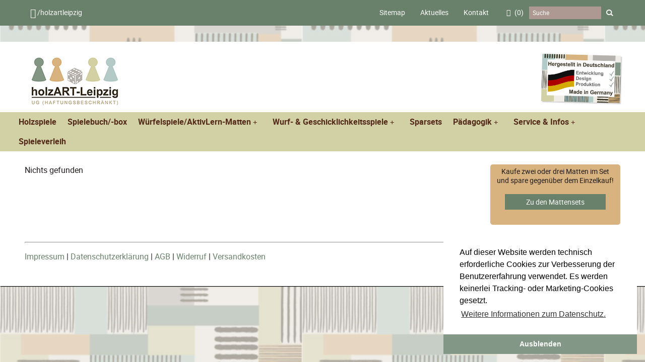

--- FILE ---
content_type: text/html; charset=UTF-8
request_url: https://www.holzart-leipzig.de/pages/shop/pyramide-eroberer-reisespiel-247.php
body_size: 5993
content:
<!DOCTYPE HTML>
<html lang="de" dir="ltr">
<head><meta http-equiv="Content-Type" content="text/html; charset=utf-8"/>
<meta name="language" content="de"/><title>Pyramide Eroberer - Reisespiel - holzART-Leipzig</title><meta name="description" content="Das Spiel mit den Hieroglyphen in der Kleinausgabe!"><meta name="keywords" content="Holzspiele, Outdoorspiele, Geschicklichkeitsspiel, Kindergartenspiel, Spieleverleih, Kindergeburtstag, Spielaktion, Leipzig, draußen spielen"><link rel="shortcut icon" href="/templates/holzart2/favicon.ico" type="image/x-icon"/><link rel="apple-touch-icon" sizes="180x180" href="/templates/holzart2/apple-touch-icon.png"/>
	<link rel="icon" type="image/png" sizes="32x32" href="/templates/holzart2/favicon-32x32.png"/>
	<link rel="icon" type="image/png" sizes="16x16" href="/templates/holzart2/favicon-16x16.png"/>
	<link rel="manifest" href="/templates/holzart2/site.webmanifest"/>
	<link rel="mask-icon" href="/templates/holzart2/safari-pinned-tab.svg" color="#5bbad5"/>
	<meta name="msapplication-TileColor" content="#ffc40d"/>
	<meta name="msapplication-config" content="https://www.holzart-leipzig.de/templates/holzart2/browserconfig.xml"/>
	<meta name="theme-color" content="#ffffff"/><script src="https://www.holzart-leipzig.de/include/jquery/jquery-min.js?1731422682"></script><link rel="canonical" href="/pages/shop/pyramide-eroberer-reisespiel-247.php" />
	<meta property="og:title" content="Pyramide Eroberer - Reisespiel" />
	<meta property="og:description" content="Das Spiel mit den Hieroglyphen in der Kleinausgabe!" />
	<meta property="og:site_name" content="holzART-Leipzig" />
	<meta property="og:type" content="product" />
	<meta property="og:locale" content="de_DE" />
	<meta property="og:url" content="https://www.holzart-leipzig.de/pages/shop/pyramide-eroberer-reisespiel-247.php" />
	<meta property="og:image" content="https://www.holzart-leipzig.de/media/bakery/images/item247/pyra-aeg-4-231129.jpg" />
	<meta property="og:image:width" content="1200" />
	<meta property="og:image:height" content="857" />
	<meta name="twitter:card" content="summary_large_image" />
	<meta name="twitter:site" content="holzART-Leipzig"/>
	<meta name="twitter:title" content="Pyramide Eroberer - Reisespiel"/>
	<meta name="twitter:description" content="Das Spiel mit den Hieroglyphen in der Kleinausgabe!"/>
	<meta name="twitter:url" content="https://www.holzart-leipzig.de/pages/shop/pyramide-eroberer-reisespiel-247.php" />
	<meta name="twitter:image" content="https://www.holzart-leipzig.de/media/bakery/images/item247/pyra-aeg-4-231129.jpg"/>
	<meta name="twitter:image:width" content="1200" />
	<meta name="twitter:image:height" content="857" />
<script type="application/ld+json">{ "@context": "http://schema.org","@type": "Product",
"name": "Pyramide Eroberer - Reisespiel",
"image": ["https://www.holzart-leipzig.de/media/bakery/images/item247/pyra-aeg-4-231129.jpg"],
"description": "Das Spiel mit den Hieroglyphen in der Kleinausgabe!",
"offers":[{"@type": "Offer","name":"Pyramide Eroberer - Reisespiel","price": "19.99","priceCurrency": "EUR"}]
}</script>
	



<link rel="apple-touch-icon" sizes="180x180" href="/templates/holzart2/apple-touch-icon.png?v=69PekwYxJB">
<link rel="icon" type="image/png" sizes="32x32" href="/templates/holzart2/favicon-32x32.png?v=69PekwYxJB">
<link rel="icon" type="image/png" sizes="16x16" href="/templates/holzart2/favicon-16x16.png?v=69PekwYxJB">
<link rel="manifest" href="/templates/holzart2/site.webmanifest?v=69PekwYxJB">
<link rel="mask-icon" href="/templates/holzart2/safari-pinned-tab.svg?v=69PekwYxJB" color="#5bbad5">
<link rel="shortcut icon" href="/templates/holzart2/favicon.ico?v=69PekwYxJB">
<meta name="msapplication-TileColor" content="#ffc40d">
<meta name="theme-color" content="#ffffff">




	 <meta name="viewport" content="width=device-width, initial-scale=1.0" />     
<link href="/templates/holzart2/minified-b1175ba7b2c94a70b744038365137d88.css?1756273672" rel="stylesheet" />
<script src="/templates/holzart2/minified-32406fc8b33a8ab3900c712aef1ea691.js?1756273672"></script>
	
	<script type="text/javascript">
		$(function() {
			$('#main-menu').smartmenus({
				mainMenuSubOffsetX: -1,
				subMenusSubOffsetX: 10,
				subMenusSubOffsetY: 0
			});
		});
	</script><link rel="stylesheet" href="https://www.holzart-leipzig.de/modules/outputfilter_dashboard/plugins/opf_jq_colorbox/colorbox/1/colorbox.css?1731422684" type="text/css">


<style>
html {
  scroll-behavior: smooth;
}

.mod_scrolltotop {	background-image:url([data-uri]);
	width:20px;
	height:20px;
	position:fixed;
	bottom:20px;
	right:20px;
	z-index:100;
}
</style><script>
window.addEventListener("load", function(){
  window.cookieconsent.initialise({
  // type: "opt-in",
   position: "bottom-right",
   theme: "edgeless",
   palette: {
       popup: {
           background: "#fff",
           text: "#000"
        },
       button: {
           background: "#829786",
           text: "#fff"
        }
    },
   content: {
    "message": "Auf dieser Website werden technisch erforderliche Cookies zur Verbesserung der Benutzererfahrung verwendet. Es werden keinerlei Tracking- oder Marketing-Cookies gesetzt. ",
    "dismiss": "Ausblenden",
    "allow":   "Akzeptieren",
    "deny":    "Ablehnen",
    "link":    "Weitere Informationen zum Datenschutz.",
    "href":    "https://www.holzart-leipzig.de/pages/datenschutzerklaerung.php",
    "policy":  "Cookie-Einstellungen"
    },
    onInitialise: function(status) {
      if(status == cookieconsent.status.allow) myScripts();
    },
    onStatusChange: function(status) {
      if (this.hasConsented()) myScripts();
    }
  })
});
function myScripts() {
   // Paste here your scripts that use cookies requiring consent.


   
   //until here
}
</script>
</head>

<body><a id="top" name="top"></a><div class="meta">
			<div class="center">
				<div class="row fg-no-gutter">
					<div class="fg2 fg-no-mobile">
											<a href="https://www.instagram.com/holzartleipzig/" onclick="return confirm('Wenn Sie fortfahren, werden Daten an Instagram übertragen. Wenn Sie damit nicht einverstanden sind, klicken Sie bitte auf Abbrechen.')" target="_blank"><i class="fa fa-instagram fa-lg" aria-hidden="true"></i>&nbsp;/holzartleipzig</a>
					</div>
					<div class="fg10 ar fg-no-mobile">
						<a href="/pages/sitemap.php">Sitemap</a> &nbsp;&nbsp;
						<a href="/pages/aktuelles.php">Aktuelles</a> &nbsp;&nbsp; <a href="/pages/kontakt.php">Kontakt</a> &nbsp;&nbsp; 
						 <a href="/pages/aktivlernmatten-gesellschaftsspiele-wuerfelspiele/reisespiele.php?view_cart=yes"> <span class="fa fa-shopping-cart fa-fw"></span> (0)</a> 
						<form name="search" action="https://www.holzart-leipzig.de/search/index.php" method="get">
							<input type="hidden" name="referrer" value="101" />
							<nobr>
							<input type="text" name="string" class="suchbegriff" value="Suche" onclick="this.value=removeDefault(this.value,'Suche')" onblur="this.value=restoreDefault(this.value,'Suche')"/>
							<input type="submit"  name="wb_search" class="suchen" value="L" />
							</nobr>
						</form>
						
					</div><!-- /fg12 -->
					<div class="fg12 fg-no-desktop">
						<a href="/pages/aktuelles.php">Aktuelles</a> &nbsp;&nbsp; <a href="/pages/kontakt.php">Kontakt</a> &nbsp;&nbsp;
						<a href="/pages/impressum.php">Impressum</a> &nbsp;&nbsp; <a href="/pages/datenschutzerklaerung.php">Datenschutz</a>
											
					</div>
				</div><!-- /row -->
			</div><!-- /center-->
		</div><!-- /meta -->
		
		<div class="center">
			<div class="pagehead">
				<div class="row">
					<div class="fg10 logo">
						<a href="https://www.holzart-leipzig.de"><img src="/templates/holzart2/holzart-logo-2019-website.png" alt=""  border="0" /></a>
					</div>
					<div class="fg2 ar fg-no-mobile">
						<a href="/media/made-in-germany-500x300.png" class="colorbox"><img src="/media/made-in-germany-500x300.png" alt="HOLZART - Made in Germany" style="margin-bottom:1em; transform:rotate(1.5deg); box-shadow:2px 2px 2px #ccc;" /></a>
						
					
					</div>
				</div>
			</div>
			<div class="nav">
				<div class="orow">
				<div class="fg12">
				<nav id="main-nav" role="navigation">
				<input id="main-menu-state" type="checkbox" />
				<label class="main-menu-btn" for="main-menu-state">
				  <span class="main-menu-btn-icon"></span> 
				</label>
				<div class="main-menu-heading">Navigation</div>

					<ul id="main-menu" class="sm sm-simple"><li class="menu-first p111"><a href="/pages/holzspiele.php" target="_top" title="Holzspiele">Holzspiele</a></li><li class=" p118"><a href="/pages/spielebuch.php" target="_top" title="Spielebuch &amp; Spielebox">Spielebuch/-box</a></li><li class="menu-expand menu-parent p107"><a href="/pages/aktivlernmatten-gesellschaftsspiele-wuerfelspiele.php" target="_top" title="Gesellschaftsspiele/AktivLern-Matten">Würfelspiele/AktivLern-Matten</a><ul><li class="menu-sibling menu-first p94"><a href="/pages/aktivlernmatten-gesellschaftsspiele-wuerfelspiele/aktivlern-matten-50x50.php" target="_top" title="AktivLern-Matten">AktivLern-Matten</a></li><li class="menu-current menu-last p101"><a href="/pages/aktivlernmatten-gesellschaftsspiele-wuerfelspiele/reisespiele.php" target="_top" title="Reisespiele">Reisespiele</a></li></ul></li><li class="menu-expand p114"><a href="/pages/wurfspiele-geschicklichkeitsspiele.php" target="_top" title="Wurf- &amp; Geschicklichkeitsspiele">Wurf- &amp; Geschicklichkeitsspiele</a><ul><li class="menu-first p115"><a href="/pages/wurfspiele-geschicklichkeitsspiele/wurfbaelle.php" target="_top" title="Wurfbälle">Wurfbälle</a></li><li class=" p116"><a href="/pages/wurfspiele-geschicklichkeitsspiele/xxl-aktivlern-matte-110x110-cm.php" target="_top" title="XXL AktivLern-Matte 110 cm">XXL AktivLern-Matte 110 cm</a></li><li class="menu-last p117"><a href="/pages/wurfspiele-geschicklichkeitsspiele/xl-aktivlern-matten-55x55cm.php" target="_top" title="XL AktivLern-Matten 55cm">XL AktivLern-Matten 55cm</a></li></ul></li><li class=" p100"><a href="/pages/spiele-sparsets.php" target="_top" title="Spiele-Sparsets und mehr">Sparsets</a></li><li class="menu-expand sm2-is-menulink p121"><a href="/pages/paedagogik/lernmaterialien.php" target="_top" title="Pädagogik">Pädagogik</a><ul><li class="menu-first p119"><a href="/pages/paedagogik/lernmaterialien.php" target="_top" title="Lernmaterialien">Lernmaterialien</a></li><li class=" p124"><a href="/pages/paedagogik/motorikmatten.php" target="_top" title="Hand- und Motorikmatten">Hand- und Motorikmatten</a></li><li class=" p122"><a href="/pages/paedagogik/paedagogische-veranstaltungen.php" target="_top" title="Pädagogische Veranstaltungen">Pädagogische Veranstaltungen</a></li><li class="sm2-is-menulink menu-last p123"><a href="https://reg.evoletics.de/evoletics/pt/" target="_blank" title="Pädagogischer Spieletag">Anfrage Pädagogischer Tag / Weiterbildung </a></li></ul></li><li class="menu-expand sm2-is-menulink p106"><a href="/pages/serviceinfos/ueber-holzart-leipzig.php" target="_top" title="Service &amp; Infos">Service &amp; Infos</a><ul><li class="menu-first p96"><a href="/pages/serviceinfos/ueber-holzart-leipzig.php" target="_top" title="Über holzART Leipzig">Über holzART Leipzig</a></li><li class=" p4"><a href="/pages/serviceinfos/herstellungpartner.php" target="_top" title="Herstellung/Partner">Herstellung/Partner</a></li><li class=" p3"><a href="/pages/serviceinfos/spielend-helfen.php" target="_top" title="Spielend helfen">Spielend helfen</a></li><li class=" p97"><a href="/pages/serviceinfos/download-kurzanleitungen.php" target="_top" title="Spielanleitungen zum Download">Download Spielanleitungen</a></li><li class="menu-last p104"><a href="/pages/serviceinfos/holzart-unterwegs.php" target="_top" title="holzART unterwegs">holzART unterwegs</a></li></ul></li><li class="menu-last p99"><a href="/pages/spieleverleih.php" target="_top" title="Spieleverleih">Spieleverleih</a></li></ul>	           
				</nav>
				</div>
				<div class="clearfix"></div>
				</div>
			</div><!-- /nav -->
		</div><!-- /center-->				
	
	<div class="center">
		<div class="main">
			<div class="row">
							<article class="fg9">				
								
<a class="section_anchor" id="wb_230" ></a>

<div id="mod_bakery_wrapper_f">
<script type="text/javascript">window.jQuery || document.write('<script src="https://www.holzart-leipzig.de/include/jquery/jquery-.min.js"><\/script>')</script>
<script type="text/javascript" src="/modules/bakery/jquery/calc_price.js?1637336162"></script>
<script type="text/javascript">
$(document).ready(function() {

	// Get the price container (must be adapted if html template has been modified)
	container     = $('.mod_bakery_item_price_f').parent().next();
	
	// General settings
	currency      = 'EUR';
	decimal_sep   = ',';
	thousands_sep = ".";

	// Calculate price on document ready
	$('.mod_bakery_item_select_f :selected').calcPrice();

	// Calculate price on selcted item option
	$('.mod_bakery_item_select_f').change(function() {
		$('.mod_bakery_item_select_f :selected').calcPrice();
	});
});
</script>
Nichts gefunden
</div> <!-- End of bakery wrapper -->
				
				</article>
				<aside class="fg3">
<a class="section_anchor" id="wb_258" ></a>
<div style="background-color: rgb(216,
 178,
 127); padding: 5px 10px 30px 10px; text-align: center; border-radius:5px; ">Kaufe zwei oder drei Matten im Set und spare gegen&uuml;ber dem Einzelkauf!<br />
<br />
<a class="button" href="/pages/shop/reisespiel-set-338.php">Zu den Mattensets</a></div>
</aside>				
				
			</div>
			<div class="row">
			<div class="fg12">
			<hr />
			<p><a href="/pages/impressum.php">Impressum</a> | <a href="/pages/datenschutzerklaerung.php">Datenschutzerkl&auml;rung</a> | <a href="/pages/serviceinfos/agb.php">AGB</a> | <a href="/pages/serviceinfos/widerrufbelehung.php">Widerruf</a> | <a href="/pages/serviceinfos/versandkosten.php">Versandkosten</a></p>

			</div>
		</div>
		</div>
		
	</div><!-- /center-->
	
	
<script type="text/javascript">
$(function() {
  var $mainMenuState = $('#main-menu-state');
  if ($mainMenuState.length) {
    // animate mobile menu
    $mainMenuState.change(function(e) {
      var $menu = $('#main-menu');
      if (this.checked) {
        $menu.hide().slideDown(250, function() { $menu.css('display', ''); });
      } else {
        $menu.show().slideUp(250, function() { $menu.css('display', ''); });
      }
    });
    // hide mobile menu beforeunload
    $(window).bind('beforeunload unload', function() {
      if ($mainMenuState[0].checked) {
        $mainMenuState[0].click();
      }
    });
  }
});

$(function() {
	$('.main-menu-heading').click(function() {
		$('#main-menu-state').click();
	});
});



	function removeDefault(v,dv) { 
		if (v==dv) {  v="";  } 
		return v;
	}

	function restoreDefault(v,dv) { 
		if (v=="") {  v=dv;  }
		return v;
	}
	
	
</script><a class="colorbox"></a>

<script>
$(".vrgr").click(function () { 
  l = $(this).context.currentSrc;  
  t = $(this).attr('title');
  $.colorbox({maxWidth:"90%", maxHeight:"90%", iframe:false, title:t, href:l});
});
</script>
<a class="mod_scrolltotop" href="#top"></a><script src="https://www.holzart-leipzig.de/modules/outputfilter_dashboard/plugins/opf_jq_colorbox/colorbox/jquery.colorbox-min.js?1731422684"></script>
	<script>
$('.colorbox').colorbox({
            loop:false,
            maxWidth:'90%',
            maxHeight:'90%',
            opacity: '0.7',
            current: 'Bild {current} von {total}'
        });
		</script>
</body>
</html>

--- FILE ---
content_type: text/css
request_url: https://www.holzart-leipzig.de/templates/holzart2/minified-b1175ba7b2c94a70b744038365137d88.css?1756273672
body_size: 55996
content:
*{-moz-box-sizing:border-box;-webkit-box-sizing:border-box;box-sizing:border-box;outline:none}.center{max-width:85em;margin:0 auto;position:relative}.row{margin:0 .5em;padding:2% 1em 0;overflow:hidden;height:1%;*zoom:1;min-height:1%}.row .row{padding-left:0;padding-right:0;margin:0}.clearfix{height:0;clear:both;display:block;overflow:hidden;visibility:hidden;width:0;height:0}.fg1,.fg2,.fg3,.fg4,.fg5,.fg6,.fg7,.fg8,.fg9,.fg10,.fg11,.fg12{margin:0 2% 0;padding:0;float:left;position:relative}.fg12{width:96%}.fg11{width:87.66%}.fg10{width:79.33%}.fg9{width:71%}.fg8{width:62.66%}.fg7{width:54.33%}.fg6{width:46%}.fg5{width:37.66%}.fg4{width:29.33%}.fg3{width:21%}.fg2{width:12.66%}.fg1{width:4.33%}.push12{margin-left:100%}.push11{margin-left:93.66%}.push10{margin-left:85.33%}.push9{margin-left:77%}.push8{margin-left:68.66%}.push7{margin-left:60.33%}.push6{margin-left:52%}.push5{margin-left:43.66%}.push4{margin-left:35.33%}.push3{margin-left:27%}.push2{margin-left:18.66%}.push1{margin-left:10.33%}.fg-no-gutter{padding:0 3.5%;margin-top:0;margin-bottom:0}.fg-no-gutter>[class*="fg"]{margin:0;padding:0;float:left;position:relative}.fg-no-gutter img{max-width:100%;max-height:100%}.fg-no-gutter .fg12{width:100%}.fg-no-gutter .fg11{width:91.66%}.fg-no-gutter .fg10{width:83.33%}.fg-no-gutter .fg9{width:75%}.fg-no-gutter .fg8{width:66.66%}.fg-no-gutter .fg7{width:58.33%}.fg-no-gutter .fg6{width:50%}.fg-no-gutter .fg5{width:41.66%}.fg-no-gutter .fg4{width:33.33%}.fg-no-gutter .fg3{width:25%}.fg-no-gutter .fg2{width:16.66%}.fg-no-gutter .fg1{width:8.33%}.fg-no-gutter .push12{margin-left:100%}.fg-no-gutter .push11{margin-left:91.66%}.fg-no-gutter .push10{margin-left:83.33%}.fg-no-gutter .push9{margin-left:75%}.fg-no-gutter .push8{margin-left:66.66%}.fg-no-gutter .push7{margin-left:58.33%}.fg-no-gutter .push6{margin-left:50%}.fg12 .push5{margin-left:41.66%}.fg-no-gutter .push4{margin-left:33.33%}.fg-no-gutter .push3{margin-left:25%}.fg-no-gutter .push2{margin-left:16.66%}.fg-no-gutter .push1{margin-left:8.33%}.fg-no-mobile{display:block!important}.fg-no-desktop{display:none!important}@media screen and (max-width:800px){.row{padding:0 1em;margin:0}.fg1,.fg2{width:46%;margin-bottom:1em}.fg3,.fg4,.fg5,.fg6,.fg7,.fg8,.fg9,.fg10,.fg11,.fg12{margin:0 2% 1em;padding:0;width:96%}.fg-no-mobile{display:none!important}.fg-no-desktop{display:block!important}}@font-face{font-family:'web_symbols';src:url(fonts/websymbols-regular-webfont.eot);src:url('fonts/websymbols-regular-webfont.eot?#iefix') format('embedded-opentype'),url(fonts/websymbols-regular-webfont.woff2) format('woff2'),url(fonts/websymbols-regular-webfont.woff) format('woff'),url(fonts/websymbols-regular-webfont.ttf) format('truetype'),url('fonts/websymbols-regular-webfont.svg#web_symbolsregular') format('svg');font-weight:400;font-style:normal}@font-face{font-family:'roboto';src:url(fonts/roboto-bold-webfont.eot);src:url('fonts/roboto-bold-webfont.eot?#iefix') format('embedded-opentype'),url(fonts/roboto-bold-webfont.woff2) format('woff2'),url(fonts/roboto-bold-webfont.woff) format('woff'),url(fonts/roboto-bold-webfont.ttf) format('truetype');font-weight:700;font-style:normal}@font-face{font-family:'roboto';src:url(fonts/roboto-bolditalic-webfont.eot);src:url('fonts/roboto-bolditalic-webfont.eot?#iefix') format('embedded-opentype'),url(fonts/roboto-bolditalic-webfont.woff2) format('woff2'),url(fonts/roboto-bolditalic-webfont.woff) format('woff'),url(fonts/roboto-bolditalic-webfont.ttf) format('truetype');font-weight:700;font-style:italic}@font-face{font-family:'roboto';src:url(fonts/roboto-italic-webfont.eot);src:url('fonts/roboto-italic-webfont.eot?#iefix') format('embedded-opentype'),url(fonts/roboto-italic-webfont.woff2) format('woff2'),url(fonts/roboto-italic-webfont.woff) format('woff'),url(fonts/roboto-italic-webfont.ttf) format('truetype');font-weight:400;font-style:italic}@font-face{font-family:'roboto';src:url(fonts/roboto-regular-webfont.eot);src:url('fonts/roboto-regular-webfont.eot?#iefix') format('embedded-opentype'),url(fonts/roboto-regular-webfont.woff2) format('woff2'),url(fonts/roboto-regular-webfont.woff) format('woff'),url(fonts/roboto-regular-webfont.ttf) format('truetype');font-weight:400;font-style:normal}.sm{position:relative;z-index:100}.sm,.sm ul,.sm li{display:block;list-style:none;margin:0;padding:0;line-height:normal;direction:ltr;text-align:left;-webkit-tap-highlight-color:rgba(0,0,0,0)}.sm-rtl,.sm-rtl ul,.sm-rtl li{direction:rtl;text-align:right}.sm>li>h1,.sm>li>h2,.sm>li>h3,.sm>li>h4,.sm>li>h5,.sm>li>h6{margin:0;padding:0}.sm ul{display:none}.sm li,.sm a{position:relative}.sm a{display:block}.sm a.disabled{cursor:not-allowed}.sm:after{content:"\00a0";display:block;height:0;font:0px/0 serif;clear:both;visibility:hidden;overflow:hidden}.sm,.sm *,.sm *:before,.sm *:after{-moz-box-sizing:border-box;-webkit-box-sizing:border-box;box-sizing:border-box}.main-menu-btn{float:right;position:relative;display:inline-block;width:28px;height:28px;text-indent:28px;white-space:nowrap;overflow:hidden;cursor:pointer;-webkit-tap-highlight-color:rgba(0,0,0,0)}.main-menu-btn-icon,.main-menu-btn-icon:before,.main-menu-btn-icon:after{position:absolute;top:50%;left:2px;height:2px;width:24px;background:#532919;-webkit-transition:all 0.25s;transition:all 0.25s}.main-menu-btn-icon:before{content:'';top:-7px;left:0}.main-menu-btn-icon:after{content:'';top:7px;left:0}#main-menu-state:checked~.main-menu-btn .main-menu-btn-icon{height:0;background:transparent}#main-menu-state:checked~.main-menu-btn .main-menu-btn-icon:before{top:0;-webkit-transform:rotate(-45deg);transform:rotate(-45deg)}#main-menu-state:checked~.main-menu-btn .main-menu-btn-icon:after{top:0;-webkit-transform:rotate(45deg);transform:rotate(45deg)}#main-menu-state{position:absolute;width:1px;height:1px;margin:-1px;border:0;padding:0;overflow:hidden;clip:rect(1px,1px,1px,1px)}#main-menu-state:not(:checked)~#main-menu{display:none}#main-menu-state:checked~#main-menu{display:block}@media (min-width:1024px){.main-menu-btn{position:absolute;top:-99999px}#main-menu-state:not(:checked)~#main-menu{display:block}}.sm-simple a,.sm-simple a:hover,.sm-simple a:focus,.sm-simple a:active{padding:13px 10px;padding-right:58px;color:#532919;font-family:Roboto,Arial,sans-serif;font-size:16px;font-weight:700;line-height:17px;text-decoration:none}.sm-simple li.menu-current a{background:#555;color:#fff}.sm-simple a.disabled{color:#ccc}.sm-simple a span.sub-arrow{position:absolute;top:50%;margin-top:-17px;left:auto;right:4px;width:34px;height:34px;overflow:hidden;font:bold 14px/34px monospace!important;text-align:center;text-shadow:none;background:rgba(0,0,0,.08)}.sm-simple a.highlighted span.sub-arrow:before{display:block;content:'-'}.sm-simple li{border-top:1px solid rgba(0,0,0,.05)}.sm-simple>li:first-child{border-top:0}.sm-simple ul{background:rgba(179,179,179,.1)}.sm-simple ul a,.sm-simple ul a:hover,.sm-simple ul a:focus,.sm-simple ul a:active{font-size:14px;border-left:8px solid transparent}.sm-simple ul ul a,.sm-simple ul ul a:hover,.sm-simple ul ul a:focus,.sm-simple ul ul a:active{border-left:16px solid transparent}.sm-simple ul ul ul a,.sm-simple ul ul ul a:hover,.sm-simple ul ul ul a:focus,.sm-simple ul ul ul a:active{border-left:24px solid transparent}.sm-simple ul ul ul ul a,.sm-simple ul ul ul ul a:hover,.sm-simple ul ul ul ul a:focus,.sm-simple ul ul ul ul a:active{border-left:32px solid transparent}.sm-simple ul ul ul ul ul a,.sm-simple ul ul ul ul ul a:hover,.sm-simple ul ul ul ul ul a:focus,.sm-simple ul ul ul ul ul a:active{border-left:40px solid transparent}.main-menu-heading{font-weight:700;padding:5px 0 0 0}@media (min-width:1024px){.sm-simple ul{position:absolute;width:12em}.sm-simple li{float:left}.sm-simple.sm-rtl li{float:right}.sm-simple ul li,.sm-simple.sm-rtl ul li,.sm-simple.sm-vertical li{float:none}.sm-simple a{white-space:nowrap}.sm-simple ul a,.sm-simple.sm-vertical a{white-space:normal}.sm-simple .sm-nowrap>li>a,.sm-simple .sm-nowrap>li>:not(ul) a{white-space:nowrap}.sm-simple{background:#d2d1a5}.sm-simple a,.sm-simple a:hover,.sm-simple a:focus,.sm-simple a:active,.sm-simple a.highlighted{padding:11px;color:#532919}.sm-simple a:hover,.sm-simple a:focus,.sm-simple a:active,.sm-simple a.highlighted{background:#eee}.sm-simple a.current{background:#555;color:#fff}.sm-simple a.disabled{background:#d2d1a5;color:#ccc}.sm-simple a.has-submenu{padding-right:32px}.sm-simple a span.sub-arrow{top:50%;margin-top:-8px;right:20px;width:8px;height:16px;font:14px/16px monospace!important;background:transparent}.sm-simple a.highlighted span.sub-arrow:before{display:none}.sm-simple>li{border-top:0}.sm-simple>li:first-child{border-left:0}.sm-simple ul{border:1px solid #532919bbb;background:#d2d1a5;-webkit-box-shadow:0 1px 1px rgba(0,0,0,.2);-moz-box-shadow:0 1px 1px rgba(0,0,0,.2);box-shadow:0 1px 1px rgba(0,0,0,.2)}.sm-simple ul a{border:0!important}.sm-simple ul a.has-submenu{padding-right:20px}.sm-simple ul a span.sub-arrow{right:auto;margin-left:-12px}.sm-simple ul>li{border-left:0;border-top:1px solid #eee}.sm-simple ul>li:first-child{border-top:0}.sm-simple span.scroll-up,.sm-simple span.scroll-down{position:absolute;display:none;visibility:hidden;overflow:hidden;background:#d2d1a5;height:20px}.sm-simple span.scroll-up-arrow,.sm-simple span.scroll-down-arrow{position:absolute;top:-2px;left:50%;margin-left:-8px;width:0;height:0;overflow:hidden;border-width:8px;border-style:dashed dashed solid dashed;border-color:transparent transparent #555 transparent}.sm-simple span.scroll-down-arrow{top:6px;border-style:solid dashed dashed dashed;border-color:#555 transparent transparent transparent}.sm-simple.sm-rtl a.has-submenu{padding-right:20px;padding-left:32px}.sm-simple.sm-rtl a span.sub-arrow{right:auto;left:20px}.sm-simple.sm-rtl.sm-vertical a.has-submenu{padding:11px 20px}.sm-simple.sm-rtl.sm-vertical a span.sub-arrow{right:20px;margin-right:-12px}.sm-simple.sm-rtl>li:first-child{border-left:1px solid #eee}.sm-simple.sm-rtl>li:last-child{border-left:0}.sm-simple.sm-rtl ul a.has-submenu{padding:11px 20px}.sm-simple.sm-rtl ul a span.sub-arrow{right:20px;margin-right:-12px}.sm-simple.sm-vertical a span.sub-arrow{right:auto;margin-left:-12px}.sm-simple.sm-vertical li{border-left:0;border-top:1px solid #eee}.sm-simple.sm-vertical>li:first-child{border-top:0}}.p83 a:link,.p83 a:visited{color:firebrick;font-weight:700}@media (min-width:768px){.main-menu-heading{display:none}}body{background-color:#959089;background-image:url(hg-kacheln.jpg);background-attachment:fixed;background-repeat:repeat;width:100%;height:100%;margin:0;padding:0;font-family:'roboto',sans-serif;color:#1f1b1b}html{height:100%;overflow-y:scroll}.meta{color:#fff;background-color:#69806A;margin-bottom:2em;padding:.5em 0}.ar{text-align:right}.meta a:link,.meta a:visited{font-size:14px;color:#fff;text-decoration:none;display:inline-block;padding:.5em}.meta a:hover,.meta a:visited:hover{text-decoration:underline}.meta form{background-color:#ad9991;padding-bottom:.2em;display:inline}.suchbegriff{background-color:transparent;border:0;font-family:roboto,sans-serif;font-size:75%;margin:.2em .5em;padding:.1em;color:#fff}.suchen{background-color:transparent;border:0;font-family:web_symbols;font-size:85%;margin:.2em .5em;padding:.1em;color:#fff}.pagehead,.main{background-color:#fff;box-shadow:1px 1px 1px #000}.main{margin-bottom:2em;padding-bottom:2em}aside{font-size:85%}.nav{background-color:#d2d1a5;box-shadow:1px 1px 1px #000}.shopteaser{text-align:right}.shopteaser img{padding-bottom:.25em}.main h1{font-size:1.8em;color:#532919}h1 div span{text-shadow:1px 1px #000}.main h2,.main h3{color:#532919;font-weight:400}h3.trenner{background-image:url([data-uri]);background-repeat:repeat-x;background-position:center;text-align:center;font-weight:700;margin:30px 0}h3.trenner span{background-color:#fff;color:#839684;padding:5px 10px;border:1px solid #839684}aside h3{font-size:1em;border-bottom:1px solid #d2d1a5;margin-top:2em}.intinfo{font-size:85%}.main a:link,.main a:visited{text-decoration:none;color:#69806A}.main a:hover,.main a:visited:hover{color:#941800}input[type="button"],input[type="submit"],input.mod_bakery_item_submit_f,a.button:link,a.button:visited,a.detaillink:link,a.detaillink:visited{background-color:#69806A;color:#fff;text-decoration:none;padding:.5em 1em;display:block;margin:0 auto;text-align:center;width:200px;-webkit-transition:background 0.7s ease-in-out;-moz-transition:background 0.7s ease-in-out;transition:background-color 0.7s ease-in-out}a.detaillink.alle:link,a.detaillink.alle:visited{background-color:#022778;color:#fff;transition:background-color 0.7s ease-in-out}a.detaillink.alle:hover,a.detaillink.alle:visited:hover{background-color:#3C74EF;color:#fff;transition:background-color 0.7s ease-in-out}input[type="submit"]:hover,input[type="button"]:hover,.mod_bakery_item_submit_f,a.button:hover,a.button:visited:hover,a.detaillink:hover,a.detaillink:visited:hover{color:#fff;background-color:#D8B36F;-webkit-transition:background 0.7s ease-in-out;-moz-transition:background 0.7s ease-in-out;transition:background-color 0.7s ease-in-out}input[type="submit"],input[type="button"],input.mod_bakery_item_input_f{padding:8px 0}input[type="submit"],input[type="button"],input.mod_bakery_item_submit_f{display:inline;width:auto;border:0;padding:10px!important}input.mod_bakery_item_submit_f:disabled{background-color:#ccc!important}.spacer{margin-bottom:30px}ul.shopnav{margin:1em 0;padding:0}ul.shopnav li{list-style-type:none;margin:.2em 0}ul.dl li{margin-bottom:.5em}img{max-width:100%;height:auto}.hpteaserdesc{font-size:85%;hyphens:auto}img.picfull{width:100%;height:auto}img.pic2left{float:left;width:49%;margin:3px 1% 2px 0;height:auto}img.pic2right{float:right;width:49%;margin:3px 0 2px .5%;height:auto}img.pic3left{float:left;width:32%;margin:3px 1.5% 2px 0;height:auto}img.pic3right{float:right;width:32%;margin:3px 0 2px .3%;height:auto}img.pic4left{float:left;width:24%;margin:3px 1% 2px 0;height:auto}img.pic4right{float:right;width:24%;margin:3px 0 2px .5%;height:auto}.news{margin:0 0 1em 0;padding:0}.news h2,.news p{margin:0}.news p{display:inline}.tp_topicshort{font-weight:700}.tp_picture{text-align:center}.produkt{border:1px solid #d2d1a5;text-align:center;padding:1em;margin-bottom:1em}.produktuebersicht img{max-height:200px;width:auto}.ee{background-color:#fff;background-image:url([data-uri]);background-repeat:no-repeat;background-position:top right}.eedetails{background-image:url([data-uri]);background-repeat:no-repeat;background-position:top right}.produkt h3{font-weight:700;margin:.2em 0;font-size:1em}.prodkurz{font-size:85%;margin:.25em 0;hyphens:auto}.detaillink a:link,.detaillink a:visited{display:block;width:100%;padding:.2em;color:#fff;text-decoration:none;background-color:#69806A;border:1px solid #fff;border-radius:5px;box-shadow:2px 2px 2px #ccc}.detaillink a:hover,.detaillink a:visited:hover{color:#fff;box-shadow:2px 2px 2px #000}.produktbild,.produktthumbs{text-align:center}.produktbild img{max-height:300px;width:auto!important}.vkinfo{font-size:75%}.mod_bakery_item_input_f{max-width:100%}.mod_bakery_item_select_f{padding:.2em;margin:.5em 0}.produktdetails div{padding-bottom:.2em}.produktdetails .fg6{margin:0!important}.shopnavigation{text-align:center;padding:1em 0!important;margin:1em 0;border-top:1px solid #d2d1a5;border-bottom:1px solid #d2d1a5}.mod_bakery_bt_add_f{width:100%;background-color:#69806A;color:#fff;font-family:roboto;border-radius:5px;border:1px solid #fff;font-size:14px;padding:5px}.mod_bakery_bt_add_f:disabled{background-color:#eee}table.konditionen{width:99%}table.konditionen td{width:25%;border:1px solid #d2d1a5;text-align:center}.additional_pictures{text-align:center}.st0{display:none}fieldset.mffs{padding:.5em;margin:.5em 0;border:1px solid #809583;border-radius:3px}.verfuegbarkeit{border:1px solid #666;padding:.5em;margin-top:1em}.verfuegbarkeit h3{margin-top:0}.verfuegbarkeit ul li{list-style-type:none}.verfuegbarkeit ul li:nth-child(even){background-color:#eee}.bfteaser{border:1px solid #fff;margin:30px;width:auto;max-width:80%!important;height:auto;max-height:100%}.obo_241 .obo_one-third .obo_inner,.obo_236 .obo_one-third .obo_inner,.obo_237 .obo_one-third .obo_inner,.obo_259 .obo_one-third .obo_inner{border:1px solid #839684;box-shadow:5px 5px 5px #ccc;margin:5px;padding:5px}.obo_inner h1{font-size:20px;text-align:center;border-bottom:1px solid #D8B27F;margin:0 0 10px 0;padding:5px}.obo_inner a.detaillink{display:block;font-size:150%;text-align:center;background-color:#839634;color:#fff;border:2px solid #532919;box-shadow:2px 2px 2px #666}.obo_inner a.detaillink:hover{background-color:#532919;color:#fff}@media screen and (max-width:800px){.meta{margin-bottom:0;font-size:12px}.holz{background-image:none}.main h1{font-size:1.2em}.logo,.meta .fg12{text-align:center}img.pic2left,img.pic2right{width:100%;margin:3px 0 2px 0}img.pic3left,img.pic3right,img.pic4left,img.pic4right{width:49%}.hpteaserblock img{margin:auto;display:block;max-height:150px;width:auto}}@media (max-width:440px){img.pic2left,img.pic2right{width:100%;margin:3px 0 2px 0}img.pic3left,img.pic3right,img.pic4left,img.pic4right{width:49%}ul.shopnav li{text-align:center}}.aktionnur{display:none}.lda .aktionnur{display:block!important}.lda h2{font-weight:700;font-style:italic;text-align:center;color:firebrick}.lda .produkt{background-color:#F7DEA5}h1.p105,.lda .vk,.lda .aktionab{display:none!important}.obo_grid ul,.bloro_grid ul{padding-left:1em}.bloro_grid li,.bloro_grid em{font-size:85%}/*!
 * Fotorama 4.6.3 | http://fotorama.io/license/
 */
.fotorama__arr:focus:after,.fotorama__fullscreen-icon:focus:after,.fotorama__html,.fotorama__img,.fotorama__nav__frame:focus .fotorama__dot:after,.fotorama__nav__frame:focus .fotorama__thumb:after,.fotorama__stage__frame,.fotorama__stage__shaft,.fotorama__video iframe{position:absolute;width:100%;height:100%;top:0;right:0;left:0;bottom:0}.fotorama--fullscreen,.fotorama__img{max-width:99999px!important;max-height:99999px!important;min-width:0!important;min-height:0!important;border-radius:0!important;box-shadow:none!important;padding:0!important}.fotorama__wrap .fotorama__grab{cursor:move;cursor:-webkit-grab;cursor:-o-grab;cursor:-ms-grab;cursor:grab}.fotorama__grabbing *{cursor:move;cursor:-webkit-grabbing;cursor:-o-grabbing;cursor:-ms-grabbing;cursor:grabbing}.fotorama__spinner{position:absolute!important;top:50%!important;left:50%!important}.fotorama__wrap--css3 .fotorama__arr,.fotorama__wrap--css3 .fotorama__fullscreen-icon,.fotorama__wrap--css3 .fotorama__nav__shaft,.fotorama__wrap--css3 .fotorama__stage__shaft,.fotorama__wrap--css3 .fotorama__thumb-border,.fotorama__wrap--css3 .fotorama__video-close,.fotorama__wrap--css3 .fotorama__video-play{-webkit-transform:translate3d(0,0,0);transform:translate3d(0,0,0)}.fotorama__caption,.fotorama__nav:after,.fotorama__nav:before,.fotorama__stage:after,.fotorama__stage:before,.fotorama__wrap--css3 .fotorama__html,.fotorama__wrap--css3 .fotorama__nav,.fotorama__wrap--css3 .fotorama__spinner,.fotorama__wrap--css3 .fotorama__stage,.fotorama__wrap--css3 .fotorama__stage .fotorama__img,.fotorama__wrap--css3 .fotorama__stage__frame{-webkit-transform:translateZ(0);transform:translateZ(0)}.fotorama__arr:focus,.fotorama__fullscreen-icon:focus,.fotorama__nav__frame{outline:0}.fotorama__arr:focus:after,.fotorama__fullscreen-icon:focus:after,.fotorama__nav__frame:focus .fotorama__dot:after,.fotorama__nav__frame:focus .fotorama__thumb:after{content:'';border-radius:inherit;background-color:rgba(0,175,234,.5)}.fotorama__wrap--video .fotorama__stage,.fotorama__wrap--video .fotorama__stage__frame--video,.fotorama__wrap--video .fotorama__stage__frame--video .fotorama__html,.fotorama__wrap--video .fotorama__stage__frame--video .fotorama__img,.fotorama__wrap--video .fotorama__stage__shaft{-webkit-transform:none!important;transform:none!important}.fotorama__wrap--css3 .fotorama__nav__shaft,.fotorama__wrap--css3 .fotorama__stage__shaft,.fotorama__wrap--css3 .fotorama__thumb-border{transition-property:-webkit-transform,width;transition-property:transform,width;transition-timing-function:cubic-bezier(.1,0,.25,1);transition-duration:0ms}.fotorama__arr,.fotorama__fullscreen-icon,.fotorama__no-select,.fotorama__video-close,.fotorama__video-play,.fotorama__wrap{-webkit-user-select:none;-moz-user-select:none;-ms-user-select:none;user-select:none}.fotorama__select{-webkit-user-select:text;-moz-user-select:text;-ms-user-select:text;user-select:text}.fotorama__nav,.fotorama__nav__frame{margin:auto;padding:0}.fotorama__caption__wrap,.fotorama__nav__frame,.fotorama__nav__shaft{-moz-box-orient:vertical;display:inline-block;vertical-align:middle;*display:inline;*zoom:1}.fotorama__nav__frame,.fotorama__thumb-border{box-sizing:content-box}.fotorama__caption__wrap{box-sizing:border-box}.fotorama--hidden,.fotorama__load{position:absolute;left:-99999px;top:-99999px;z-index:-1}.fotorama__arr,.fotorama__fullscreen-icon,.fotorama__nav,.fotorama__nav__frame,.fotorama__nav__shaft,.fotorama__stage__frame,.fotorama__stage__shaft,.fotorama__video-close,.fotorama__video-play{-webkit-tap-highlight-color:transparent}.fotorama__arr,.fotorama__fullscreen-icon,.fotorama__video-close,.fotorama__video-play{background:url([data-uri]) no-repeat}@media (-webkit-min-device-pixel-ratio:1.5),(min-resolution:2dppx){.fotorama__arr,.fotorama__fullscreen-icon,.fotorama__video-close,.fotorama__video-play{background:url(fotorama/fotorama@2x.png) 0 0/96px 160px no-repeat}}.fotorama__thumb{background-color:#7f7f7f;background-color:rgba(127,127,127,.2)}@media print{.fotorama__arr,.fotorama__fullscreen-icon,.fotorama__thumb-border,.fotorama__video-close,.fotorama__video-play{background:none!important}}.fotorama{min-width:1px;overflow:hidden}.fotorama:not(.fotorama--unobtrusive)>*:not(:first-child){display:none}.fullscreen{width:100%!important;height:100%!important;max-width:100%!important;max-height:100%!important;margin:0!important;padding:0!important;overflow:hidden!important;background:#000}.fotorama--fullscreen{position:absolute!important;top:0!important;left:0!important;right:0!important;bottom:0!important;float:none!important;z-index:2147483647!important;background:#000;width:100%!important;height:100%!important;margin:0!important}.fotorama--fullscreen .fotorama__nav,.fotorama--fullscreen .fotorama__stage{background:#000}.fotorama__wrap{-webkit-text-size-adjust:100%;position:relative;direction:ltr;z-index:0}.fotorama__wrap--rtl .fotorama__stage__frame{direction:rtl}.fotorama__nav,.fotorama__stage{overflow:hidden;position:relative;max-width:100%}.fotorama__wrap--pan-y{-ms-touch-action:pan-y}.fotorama__wrap .fotorama__pointer{cursor:pointer}.fotorama__wrap--slide .fotorama__stage__frame{opacity:1!important}.fotorama__stage__frame{overflow:hidden}.fotorama__stage__frame.fotorama__active{z-index:8}.fotorama__wrap--fade .fotorama__stage__frame{display:none}.fotorama__wrap--fade .fotorama__fade-front,.fotorama__wrap--fade .fotorama__fade-rear,.fotorama__wrap--fade .fotorama__stage__frame.fotorama__active{display:block;left:0;top:0}.fotorama__wrap--fade .fotorama__fade-front{z-index:8}.fotorama__wrap--fade .fotorama__fade-rear{z-index:7}.fotorama__wrap--fade .fotorama__fade-rear.fotorama__active{z-index:9}.fotorama__wrap--fade .fotorama__stage .fotorama__shadow{display:none}.fotorama__img{-ms-filter:"alpha(Opacity=0)";filter:alpha(opacity=0);opacity:0;border:none!important}.fotorama__error .fotorama__img,.fotorama__loaded .fotorama__img{-ms-filter:"alpha(Opacity=100)";filter:alpha(opacity=100);opacity:1}.fotorama--fullscreen .fotorama__loaded--full .fotorama__img,.fotorama__img--full{display:none}.fotorama--fullscreen .fotorama__loaded--full .fotorama__img--full{display:block}.fotorama__wrap--only-active .fotorama__nav,.fotorama__wrap--only-active .fotorama__stage{max-width:99999px!important}.fotorama__wrap--only-active .fotorama__stage__frame{visibility:hidden}.fotorama__wrap--only-active .fotorama__stage__frame.fotorama__active{visibility:visible}.fotorama__nav{font-size:0;line-height:0;text-align:center;display:none;white-space:nowrap;z-index:5}.fotorama__nav__shaft{position:relative;left:0;top:0;text-align:left}.fotorama__nav__frame{position:relative;cursor:pointer}.fotorama__nav--dots{display:block}.fotorama__nav--dots .fotorama__nav__frame{width:18px;height:30px}.fotorama__nav--dots .fotorama__nav__frame--thumb,.fotorama__nav--dots .fotorama__thumb-border{display:none}.fotorama__nav--thumbs{display:block}.fotorama__nav--thumbs .fotorama__nav__frame{padding-left:0!important}.fotorama__nav--thumbs .fotorama__nav__frame:last-child{padding-right:0!important}.fotorama__nav--thumbs .fotorama__nav__frame--dot{display:none}.fotorama__dot{display:block;width:4px;height:4px;position:relative;top:12px;left:6px;border-radius:6px;border:1px solid #7f7f7f}.fotorama__nav__frame:focus .fotorama__dot:after{padding:1px;top:-1px;left:-1px}.fotorama__nav__frame.fotorama__active .fotorama__dot{width:0;height:0;border-width:3px}.fotorama__nav__frame.fotorama__active .fotorama__dot:after{padding:3px;top:-3px;left:-3px}.fotorama__thumb{overflow:hidden;position:relative;width:100%;height:100%}.fotorama__nav__frame:focus .fotorama__thumb{z-index:2}.fotorama__thumb-border{position:absolute;z-index:9;top:0;left:0;border-style:solid;border-color:#00afea;background-image:linear-gradient(to bottom right,rgba(255,255,255,.25),rgba(64,64,64,.1))}.fotorama__caption{position:absolute;z-index:12;top:0;left:0;right:0;font-family:'Helvetica Neue',Arial,sans-serif;font-size:14px;line-height:1.5;color:#000}.fotorama__caption a{text-decoration:none;color:#000;border-bottom:1px solid;border-color:rgba(0,0,0,.5)}.fotorama__caption a:hover{color:#333;border-color:rgba(51,51,51,.5)}.fotorama__wrap--rtl .fotorama__caption{left:auto;right:0}.fotorama__wrap--no-captions .fotorama__caption,.fotorama__wrap--video .fotorama__caption{display:none}.fotorama__caption__wrap{background-color:#ccc;background-color:rgba(64,64,64,.3);padding:5px 10px}@-webkit-keyframes spinner{0%{-webkit-transform:rotate(0);transform:rotate(0)}100%{-webkit-transform:rotate(360deg);transform:rotate(360deg)}}@keyframes spinner{0%{-webkit-transform:rotate(0);transform:rotate(0)}100%{-webkit-transform:rotate(360deg);transform:rotate(360deg)}}.fotorama__wrap--css3 .fotorama__spinner{-webkit-animation:spinner 24s infinite linear;animation:spinner 24s infinite linear}.fotorama__wrap--css3 .fotorama__html,.fotorama__wrap--css3 .fotorama__stage .fotorama__img{transition-property:opacity;transition-timing-function:linear;transition-duration:.3s}.fotorama__wrap--video .fotorama__stage__frame--video .fotorama__html,.fotorama__wrap--video .fotorama__stage__frame--video .fotorama__img{-ms-filter:"alpha(Opacity=0)";filter:alpha(opacity=0);opacity:0}.fotorama__select{cursor:auto}.fotorama__video{top:32px;right:0;bottom:0;left:0;position:absolute;z-index:10}@-moz-document url-prefix(){.fotorama__active{box-shadow:0 0 0 transparent}}.fotorama__arr,.fotorama__fullscreen-icon,.fotorama__video-close,.fotorama__video-play{position:absolute;z-index:11;cursor:pointer}.fotorama__arr{position:absolute;width:32px;height:32px;top:50%;margin-top:-16px}.fotorama__arr--prev{left:2px;background-position:0 0}.fotorama__arr--next{right:2px;background-position:-32px 0}.fotorama__arr--disabled{pointer-events:none;cursor:default;*display:none;opacity:.1}.fotorama__fullscreen-icon{width:32px;height:32px;top:2px;right:2px;background-position:0 -32px;z-index:20}.fotorama__arr:focus,.fotorama__fullscreen-icon:focus{border-radius:50%}.fotorama--fullscreen .fotorama__fullscreen-icon{background-position:-32px -32px}.fotorama__video-play{width:96px;height:96px;left:50%;top:50%;margin-left:-48px;margin-top:-48px;background-position:0 -64px;opacity:0}.fotorama__wrap--css2 .fotorama__video-play,.fotorama__wrap--video .fotorama__stage .fotorama__video-play{display:none}.fotorama__error .fotorama__video-play,.fotorama__loaded .fotorama__video-play,.fotorama__nav__frame .fotorama__video-play{opacity:1;display:block}.fotorama__nav__frame .fotorama__video-play{width:32px;height:32px;margin-left:-16px;margin-top:-16px;background-position:-64px -32px}.fotorama__video-close{width:32px;height:32px;top:0;right:0;background-position:-64px 0;z-index:20;opacity:0}.fotorama__wrap--css2 .fotorama__video-close{display:none}.fotorama__wrap--css3 .fotorama__video-close{-webkit-transform:translate3d(32px,-32px,0);transform:translate3d(32px,-32px,0)}.fotorama__wrap--video .fotorama__video-close{display:block;opacity:1}.fotorama__wrap--css3.fotorama__wrap--video .fotorama__video-close{-webkit-transform:translate3d(0,0,0);transform:translate3d(0,0,0)}.fotorama__wrap--no-controls.fotorama__wrap--toggle-arrows .fotorama__arr,.fotorama__wrap--no-controls.fotorama__wrap--toggle-arrows .fotorama__fullscreen-icon{opacity:0}.fotorama__wrap--no-controls.fotorama__wrap--toggle-arrows .fotorama__arr:focus,.fotorama__wrap--no-controls.fotorama__wrap--toggle-arrows .fotorama__fullscreen-icon:focus{opacity:1}.fotorama__wrap--video .fotorama__arr,.fotorama__wrap--video .fotorama__fullscreen-icon{opacity:0!important}.fotorama__wrap--css2.fotorama__wrap--no-controls.fotorama__wrap--toggle-arrows .fotorama__arr,.fotorama__wrap--css2.fotorama__wrap--no-controls.fotorama__wrap--toggle-arrows .fotorama__fullscreen-icon{display:none}.fotorama__wrap--css2.fotorama__wrap--no-controls.fotorama__wrap--toggle-arrows .fotorama__arr:focus,.fotorama__wrap--css2.fotorama__wrap--no-controls.fotorama__wrap--toggle-arrows .fotorama__fullscreen-icon:focus{display:block}.fotorama__wrap--css2.fotorama__wrap--video .fotorama__arr,.fotorama__wrap--css2.fotorama__wrap--video .fotorama__fullscreen-icon{display:none!important}.fotorama__wrap--css3.fotorama__wrap--no-controls.fotorama__wrap--slide.fotorama__wrap--toggle-arrows .fotorama__fullscreen-icon:not(:focus){-webkit-transform:translate3d(32px,-32px,0);transform:translate3d(32px,-32px,0)}.fotorama__wrap--css3.fotorama__wrap--no-controls.fotorama__wrap--slide.fotorama__wrap--toggle-arrows .fotorama__arr--prev:not(:focus){-webkit-transform:translate3d(-48px,0,0);transform:translate3d(-48px,0,0)}.fotorama__wrap--css3.fotorama__wrap--no-controls.fotorama__wrap--slide.fotorama__wrap--toggle-arrows .fotorama__arr--next:not(:focus){-webkit-transform:translate3d(48px,0,0);transform:translate3d(48px,0,0)}.fotorama__wrap--css3.fotorama__wrap--video .fotorama__fullscreen-icon{-webkit-transform:translate3d(32px,-32px,0)!important;transform:translate3d(32px,-32px,0)!important}.fotorama__wrap--css3.fotorama__wrap--video .fotorama__arr--prev{-webkit-transform:translate3d(-48px,0,0)!important;transform:translate3d(-48px,0,0)!important}.fotorama__wrap--css3.fotorama__wrap--video .fotorama__arr--next{-webkit-transform:translate3d(48px,0,0)!important;transform:translate3d(48px,0,0)!important}.fotorama__wrap--css3 .fotorama__arr:not(:focus),.fotorama__wrap--css3 .fotorama__fullscreen-icon:not(:focus),.fotorama__wrap--css3 .fotorama__video-close:not(:focus),.fotorama__wrap--css3 .fotorama__video-play:not(:focus){transition-property:-webkit-transform,opacity;transition-property:transform,opacity;transition-duration:.3s}.fotorama__nav:after,.fotorama__nav:before,.fotorama__stage:after,.fotorama__stage:before{content:"";display:block;position:absolute;text-decoration:none;top:0;bottom:0;width:10px;height:auto;z-index:10;pointer-events:none;background-repeat:no-repeat;background-size:1px 100%,5px 100%}.fotorama__nav:before,.fotorama__stage:before{background-image:linear-gradient(transparent,rgba(0,0,0,.2) 25%,rgba(0,0,0,.3) 75%,transparent),radial-gradient(farthest-side at 0 50%,rgba(0,0,0,.4),transparent);background-position:0 0,0 0;left:-10px}.fotorama__nav.fotorama__shadows--left:before,.fotorama__stage.fotorama__shadows--left:before{left:0}.fotorama__nav:after,.fotorama__stage:after{background-image:linear-gradient(transparent,rgba(0,0,0,.2) 25%,rgba(0,0,0,.3) 75%,transparent),radial-gradient(farthest-side at 100% 50%,rgba(0,0,0,.4),transparent);background-position:100% 0,100% 0;right:-10px}.fotorama__nav.fotorama__shadows--right:after,.fotorama__stage.fotorama__shadows--right:after{right:0}.fotorama--fullscreen .fotorama__nav:after,.fotorama--fullscreen .fotorama__nav:before,.fotorama--fullscreen .fotorama__stage:after,.fotorama--fullscreen .fotorama__stage:before,.fotorama__wrap--fade .fotorama__stage:after,.fotorama__wrap--fade .fotorama__stage:before,.fotorama__wrap--no-shadows .fotorama__nav:after,.fotorama__wrap--no-shadows .fotorama__nav:before,.fotorama__wrap--no-shadows .fotorama__stage:after,.fotorama__wrap--no-shadows .fotorama__stage:before{display:none}.cc-window{opacity:1;-webkit-transition:opacity 1s ease;transition:opacity 1s ease}.cc-window.cc-invisible{opacity:0}.cc-animate.cc-revoke{-webkit-transition:transform 1s ease;-webkit-transition:-webkit-transform 1s ease;transition:-webkit-transform 1s ease;transition:transform 1s ease;transition:transform 1s ease,-webkit-transform 1s ease}.cc-animate.cc-revoke.cc-top{-webkit-transform:translateY(-2em);transform:translateY(-2em)}.cc-animate.cc-revoke.cc-bottom{-webkit-transform:translateY(2em);transform:translateY(2em)}.cc-animate.cc-revoke.cc-active.cc-top{-webkit-transform:translateY(0);transform:translateY(0)}.cc-animate.cc-revoke.cc-active.cc-bottom{-webkit-transform:translateY(0);transform:translateY(0)}.cc-revoke:hover{-webkit-transform:translateY(0);transform:translateY(0)}.cc-grower{max-height:0;overflow:hidden;-webkit-transition:max-height 1s;transition:max-height 1s}.cc-revoke,.cc-window{position:fixed;overflow:hidden;-webkit-box-sizing:border-box;box-sizing:border-box;font-family:Helvetica,Calibri,Arial,sans-serif;font-size:16px;line-height:1.5em;display:-webkit-box;display:-ms-flexbox;display:flex;-ms-flex-wrap:nowrap;flex-wrap:nowrap;z-index:9999}.cc-window.cc-static{position:static}.cc-window.cc-floating{padding:2em;max-width:24em;-webkit-box-orient:vertical;-webkit-box-direction:normal;-ms-flex-direction:column;flex-direction:column}.cc-window.cc-banner{padding:1em 1.8em;width:100%;-webkit-box-orient:horizontal;-webkit-box-direction:normal;-ms-flex-direction:row;flex-direction:row}.cc-revoke{padding:.5em}.cc-revoke:hover{text-decoration:underline}.cc-header{font-size:18px;font-weight:700}.cc-btn,.cc-close,.cc-link,.cc-revoke{cursor:pointer}.cc-link{opacity:.8;display:inline-block;padding:.2em;text-decoration:underline}.cc-link:hover{opacity:1}.cc-link:active,.cc-link:visited{color:initial}.cc-btn{display:block;padding:.4em .8em;font-size:.9em;font-weight:700;border-width:2px;border-style:solid;text-align:center;white-space:nowrap}.cc-highlight .cc-btn:first-child{background-color:transparent;border-color:transparent}.cc-highlight .cc-btn:first-child:focus,.cc-highlight .cc-btn:first-child:hover{background-color:transparent;text-decoration:underline}.cc-close{display:block;position:absolute;top:.5em;right:.5em;font-size:1.6em;opacity:.9;line-height:.75}.cc-close:focus,.cc-close:hover{opacity:1}.cc-revoke.cc-top{top:0;left:3em;border-bottom-left-radius:.5em;border-bottom-right-radius:.5em}.cc-revoke.cc-bottom{bottom:0;left:3em;border-top-left-radius:.5em;border-top-right-radius:.5em}.cc-revoke.cc-left{left:3em;right:unset}.cc-revoke.cc-right{right:3em;left:unset}.cc-top{top:1em}.cc-left{left:1em}.cc-right{right:1em}.cc-bottom{bottom:1em}.cc-floating>.cc-link{margin-bottom:1em}.cc-floating .cc-message{display:block;margin-bottom:1em}.cc-window.cc-floating .cc-compliance{-webkit-box-flex:1;-ms-flex:1 0 auto;flex:1 0 auto}.cc-window.cc-banner{-webkit-box-align:center;-ms-flex-align:center;align-items:center}.cc-banner.cc-top{left:0;right:0;top:0}.cc-banner.cc-bottom{left:0;right:0;bottom:0}.cc-banner .cc-message{display:block;-webkit-box-flex:1;-ms-flex:1 1 auto;flex:1 1 auto;max-width:100%;margin-right:1em}.cc-compliance{display:-webkit-box;display:-ms-flexbox;display:flex;-webkit-box-align:center;-ms-flex-align:center;align-items:center;-ms-flex-line-pack:justify;align-content:space-between}.cc-floating .cc-compliance>.cc-btn{-webkit-box-flex:1;-ms-flex:1;flex:1}.cc-btn+.cc-btn{margin-left:.5em}@media print{.cc-revoke,.cc-window{display:none}}@media screen and (max-width:900px){.cc-btn{white-space:normal}}@media screen and (max-width:414px) and (orientation:portrait),screen and (max-width:736px) and (orientation:landscape){.cc-window.cc-top{top:0}.cc-window.cc-bottom{bottom:0}.cc-window.cc-banner,.cc-window.cc-floating,.cc-window.cc-left,.cc-window.cc-right{left:0;right:0}.cc-window.cc-banner{-webkit-box-orient:vertical;-webkit-box-direction:normal;-ms-flex-direction:column;flex-direction:column}.cc-window.cc-banner .cc-compliance{-webkit-box-flex:1;-ms-flex:1 1 auto;flex:1 1 auto}.cc-window.cc-floating{max-width:none}.cc-window .cc-message{margin-bottom:1em}.cc-window.cc-banner{-webkit-box-align:unset;-ms-flex-align:unset;align-items:unset}.cc-window.cc-banner .cc-message{margin-right:0}}.cc-floating.cc-theme-classic{padding:1.2em;border-radius:5px}.cc-floating.cc-type-info.cc-theme-classic .cc-compliance{text-align:center;display:inline;-webkit-box-flex:0;-ms-flex:none;flex:none}.cc-theme-classic .cc-btn{border-radius:5px}.cc-theme-classic .cc-btn:last-child{min-width:140px}.cc-floating.cc-type-info.cc-theme-classic .cc-btn{display:inline-block}.cc-theme-edgeless.cc-window{padding:0}.cc-floating.cc-theme-edgeless .cc-message{margin:2em;margin-bottom:1.5em}.cc-banner.cc-theme-edgeless .cc-btn{margin:0;padding:.8em 1.8em;height:100%}.cc-banner.cc-theme-edgeless .cc-message{margin-left:1em}.cc-floating.cc-theme-edgeless .cc-btn+.cc-btn{margin-left:0}.socialwrapper{margin-top:14px}.followbaker,.socialbaker{display:inline-block;height:auto}.followbaker a,.socialbaker a{display:block;height:auto;text-decoration:none;border:none}.followicon,.shareicon{max-width:48px}@media (max-width:1299px){.followicon,.shareicon{max-width:48px}.socialwrapper{margin-top:10px}}@media (max-width:999px){.followicon,.shareicon{max-width:48px}.socialwrapper{margin-top:10px}}@media (max-width:799px){.followicon,.shareicon{max-width:48px}.socialwrapper{margin-top:10px}}#jCarouselLite{width:100%;overflow:hidden}#jCarouselLite .slider{padding:10px 10px 0 0;margin:0 0 0 25px}#jCarouselLite ul{margin:0}#jCarouselLite li{text-align:center;padding:.5em;border:1px solid #0479AF;border-radius:5px;background-color:#fff;margin:.5em;height:200px;font-size:12px;width:150px}/*!
 *  Font Awesome 4.7.0 by @davegandy - http://fontawesome.io - @fontawesome
 *  License - http://fontawesome.io/license (Font: SIL OFL 1.1, CSS: MIT License)
 */@font-face{font-family:'FontAwesome';src:url(../../include/font-awesome/fonts/fontawesome-webfont.eot?v=4.7.0);src:url('../../include/font-awesome/fonts/fontawesome-webfont.eot?#iefix&v=4.7.0') format('embedded-opentype'),url(../../include/font-awesome/fonts/fontawesome-webfont.woff2?v=4.7.0) format('woff2'),url(../../include/font-awesome/fonts/fontawesome-webfont.woff?v=4.7.0) format('woff'),url(../../include/font-awesome/fonts/fontawesome-webfont.ttf?v=4.7.0) format('truetype'),url('../../include/font-awesome/fonts/fontawesome-webfont.svg?v=4.7.0#fontawesomeregular') format('svg');font-weight:400;font-style:normal}.fa{display:inline-block;font:normal normal normal 14px/1 FontAwesome;font-size:inherit;text-rendering:auto;-webkit-font-smoothing:antialiased;-moz-osx-font-smoothing:grayscale}.fa-lg{font-size:1.33333333em;line-height:.75em;vertical-align:-15%}.fa-2x{font-size:2em}.fa-3x{font-size:3em}.fa-4x{font-size:4em}.fa-5x{font-size:5em}.fa-fw{width:1.28571429em;text-align:center}.fa-ul{padding-left:0;margin-left:2.14285714em;list-style-type:none}.fa-ul>li{position:relative}.fa-li{position:absolute;left:-2.14285714em;width:2.14285714em;top:.14285714em;text-align:center}.fa-li.fa-lg{left:-1.85714286em}.fa-border{padding:.2em .25em .15em;border:solid .08em #eee;border-radius:.1em}.fa-pull-left{float:left}.fa-pull-right{float:right}.fa.fa-pull-left{margin-right:.3em}.fa.fa-pull-right{margin-left:.3em}.pull-right{float:right}.pull-left{float:left}.fa.pull-left{margin-right:.3em}.fa.pull-right{margin-left:.3em}.fa-spin{-webkit-animation:fa-spin 2s infinite linear;animation:fa-spin 2s infinite linear}.fa-pulse{-webkit-animation:fa-spin 1s infinite steps(8);animation:fa-spin 1s infinite steps(8)}@-webkit-keyframes fa-spin{0%{-webkit-transform:rotate(0deg);transform:rotate(0deg)}100%{-webkit-transform:rotate(359deg);transform:rotate(359deg)}}@keyframes fa-spin{0%{-webkit-transform:rotate(0deg);transform:rotate(0deg)}100%{-webkit-transform:rotate(359deg);transform:rotate(359deg)}}.fa-rotate-90{-ms-filter:"progid:DXImageTransform.Microsoft.BasicImage(rotation=1)";-webkit-transform:rotate(90deg);-ms-transform:rotate(90deg);transform:rotate(90deg)}.fa-rotate-180{-ms-filter:"progid:DXImageTransform.Microsoft.BasicImage(rotation=2)";-webkit-transform:rotate(180deg);-ms-transform:rotate(180deg);transform:rotate(180deg)}.fa-rotate-270{-ms-filter:"progid:DXImageTransform.Microsoft.BasicImage(rotation=3)";-webkit-transform:rotate(270deg);-ms-transform:rotate(270deg);transform:rotate(270deg)}.fa-flip-horizontal{-ms-filter:"progid:DXImageTransform.Microsoft.BasicImage(rotation=0, mirror=1)";-webkit-transform:scale(-1,1);-ms-transform:scale(-1,1);transform:scale(-1,1)}.fa-flip-vertical{-ms-filter:"progid:DXImageTransform.Microsoft.BasicImage(rotation=2, mirror=1)";-webkit-transform:scale(1,-1);-ms-transform:scale(1,-1);transform:scale(1,-1)}:root .fa-rotate-90,:root .fa-rotate-180,:root .fa-rotate-270,:root .fa-flip-horizontal,:root .fa-flip-vertical{filter:none}.fa-stack{position:relative;display:inline-block;width:2em;height:2em;line-height:2em;vertical-align:middle}.fa-stack-1x,.fa-stack-2x{position:absolute;left:0;width:100%;text-align:center}.fa-stack-1x{line-height:inherit}.fa-stack-2x{font-size:2em}.fa-inverse{color:#fff}.fa-glass:before{content:"\f000"}.fa-music:before{content:"\f001"}.fa-search:before{content:"\f002"}.fa-envelope-o:before{content:"\f003"}.fa-heart:before{content:"\f004"}.fa-star:before{content:"\f005"}.fa-star-o:before{content:"\f006"}.fa-user:before{content:"\f007"}.fa-film:before{content:"\f008"}.fa-th-large:before{content:"\f009"}.fa-th:before{content:"\f00a"}.fa-th-list:before{content:"\f00b"}.fa-check:before{content:"\f00c"}.fa-remove:before,.fa-close:before,.fa-times:before{content:"\f00d"}.fa-search-plus:before{content:"\f00e"}.fa-search-minus:before{content:"\f010"}.fa-power-off:before{content:"\f011"}.fa-signal:before{content:"\f012"}.fa-gear:before,.fa-cog:before{content:"\f013"}.fa-trash-o:before{content:"\f014"}.fa-home:before{content:"\f015"}.fa-file-o:before{content:"\f016"}.fa-clock-o:before{content:"\f017"}.fa-road:before{content:"\f018"}.fa-download:before{content:"\f019"}.fa-arrow-circle-o-down:before{content:"\f01a"}.fa-arrow-circle-o-up:before{content:"\f01b"}.fa-inbox:before{content:"\f01c"}.fa-play-circle-o:before{content:"\f01d"}.fa-rotate-right:before,.fa-repeat:before{content:"\f01e"}.fa-refresh:before{content:"\f021"}.fa-list-alt:before{content:"\f022"}.fa-lock:before{content:"\f023"}.fa-flag:before{content:"\f024"}.fa-headphones:before{content:"\f025"}.fa-volume-off:before{content:"\f026"}.fa-volume-down:before{content:"\f027"}.fa-volume-up:before{content:"\f028"}.fa-qrcode:before{content:"\f029"}.fa-barcode:before{content:"\f02a"}.fa-tag:before{content:"\f02b"}.fa-tags:before{content:"\f02c"}.fa-book:before{content:"\f02d"}.fa-bookmark:before{content:"\f02e"}.fa-print:before{content:"\f02f"}.fa-camera:before{content:"\f030"}.fa-font:before{content:"\f031"}.fa-bold:before{content:"\f032"}.fa-italic:before{content:"\f033"}.fa-text-height:before{content:"\f034"}.fa-text-width:before{content:"\f035"}.fa-align-left:before{content:"\f036"}.fa-align-center:before{content:"\f037"}.fa-align-right:before{content:"\f038"}.fa-align-justify:before{content:"\f039"}.fa-list:before{content:"\f03a"}.fa-dedent:before,.fa-outdent:before{content:"\f03b"}.fa-indent:before{content:"\f03c"}.fa-video-camera:before{content:"\f03d"}.fa-photo:before,.fa-image:before,.fa-picture-o:before{content:"\f03e"}.fa-pencil:before{content:"\f040"}.fa-map-marker:before{content:"\f041"}.fa-adjust:before{content:"\f042"}.fa-tint:before{content:"\f043"}.fa-edit:before,.fa-pencil-square-o:before{content:"\f044"}.fa-share-square-o:before{content:"\f045"}.fa-check-square-o:before{content:"\f046"}.fa-arrows:before{content:"\f047"}.fa-step-backward:before{content:"\f048"}.fa-fast-backward:before{content:"\f049"}.fa-backward:before{content:"\f04a"}.fa-play:before{content:"\f04b"}.fa-pause:before{content:"\f04c"}.fa-stop:before{content:"\f04d"}.fa-forward:before{content:"\f04e"}.fa-fast-forward:before{content:"\f050"}.fa-step-forward:before{content:"\f051"}.fa-eject:before{content:"\f052"}.fa-chevron-left:before{content:"\f053"}.fa-chevron-right:before{content:"\f054"}.fa-plus-circle:before{content:"\f055"}.fa-minus-circle:before{content:"\f056"}.fa-times-circle:before{content:"\f057"}.fa-check-circle:before{content:"\f058"}.fa-question-circle:before{content:"\f059"}.fa-info-circle:before{content:"\f05a"}.fa-crosshairs:before{content:"\f05b"}.fa-times-circle-o:before{content:"\f05c"}.fa-check-circle-o:before{content:"\f05d"}.fa-ban:before{content:"\f05e"}.fa-arrow-left:before{content:"\f060"}.fa-arrow-right:before{content:"\f061"}.fa-arrow-up:before{content:"\f062"}.fa-arrow-down:before{content:"\f063"}.fa-mail-forward:before,.fa-share:before{content:"\f064"}.fa-expand:before{content:"\f065"}.fa-compress:before{content:"\f066"}.fa-plus:before{content:"\f067"}.fa-minus:before{content:"\f068"}.fa-asterisk:before{content:"\f069"}.fa-exclamation-circle:before{content:"\f06a"}.fa-gift:before{content:"\f06b"}.fa-leaf:before{content:"\f06c"}.fa-fire:before{content:"\f06d"}.fa-eye:before{content:"\f06e"}.fa-eye-slash:before{content:"\f070"}.fa-warning:before,.fa-exclamation-triangle:before{content:"\f071"}.fa-plane:before{content:"\f072"}.fa-calendar:before{content:"\f073"}.fa-random:before{content:"\f074"}.fa-comment:before{content:"\f075"}.fa-magnet:before{content:"\f076"}.fa-chevron-up:before{content:"\f077"}.fa-chevron-down:before{content:"\f078"}.fa-retweet:before{content:"\f079"}.fa-shopping-cart:before{content:"\f07a"}.fa-folder:before{content:"\f07b"}.fa-folder-open:before{content:"\f07c"}.fa-arrows-v:before{content:"\f07d"}.fa-arrows-h:before{content:"\f07e"}.fa-bar-chart-o:before,.fa-bar-chart:before{content:"\f080"}.fa-twitter-square:before{content:"\f081"}.fa-facebook-square:before{content:"\f082"}.fa-camera-retro:before{content:"\f083"}.fa-key:before{content:"\f084"}.fa-gears:before,.fa-cogs:before{content:"\f085"}.fa-comments:before{content:"\f086"}.fa-thumbs-o-up:before{content:"\f087"}.fa-thumbs-o-down:before{content:"\f088"}.fa-star-half:before{content:"\f089"}.fa-heart-o:before{content:"\f08a"}.fa-sign-out:before{content:"\f08b"}.fa-linkedin-square:before{content:"\f08c"}.fa-thumb-tack:before{content:"\f08d"}.fa-external-link:before{content:"\f08e"}.fa-sign-in:before{content:"\f090"}.fa-trophy:before{content:"\f091"}.fa-github-square:before{content:"\f092"}.fa-upload:before{content:"\f093"}.fa-lemon-o:before{content:"\f094"}.fa-phone:before{content:"\f095"}.fa-square-o:before{content:"\f096"}.fa-bookmark-o:before{content:"\f097"}.fa-phone-square:before{content:"\f098"}.fa-twitter:before{content:"\f099"}.fa-facebook-f:before,.fa-facebook:before{content:"\f09a"}.fa-github:before{content:"\f09b"}.fa-unlock:before{content:"\f09c"}.fa-credit-card:before{content:"\f09d"}.fa-feed:before,.fa-rss:before{content:"\f09e"}.fa-hdd-o:before{content:"\f0a0"}.fa-bullhorn:before{content:"\f0a1"}.fa-bell:before{content:"\f0f3"}.fa-certificate:before{content:"\f0a3"}.fa-hand-o-right:before{content:"\f0a4"}.fa-hand-o-left:before{content:"\f0a5"}.fa-hand-o-up:before{content:"\f0a6"}.fa-hand-o-down:before{content:"\f0a7"}.fa-arrow-circle-left:before{content:"\f0a8"}.fa-arrow-circle-right:before{content:"\f0a9"}.fa-arrow-circle-up:before{content:"\f0aa"}.fa-arrow-circle-down:before{content:"\f0ab"}.fa-globe:before{content:"\f0ac"}.fa-wrench:before{content:"\f0ad"}.fa-tasks:before{content:"\f0ae"}.fa-filter:before{content:"\f0b0"}.fa-briefcase:before{content:"\f0b1"}.fa-arrows-alt:before{content:"\f0b2"}.fa-group:before,.fa-users:before{content:"\f0c0"}.fa-chain:before,.fa-link:before{content:"\f0c1"}.fa-cloud:before{content:"\f0c2"}.fa-flask:before{content:"\f0c3"}.fa-cut:before,.fa-scissors:before{content:"\f0c4"}.fa-copy:before,.fa-files-o:before{content:"\f0c5"}.fa-paperclip:before{content:"\f0c6"}.fa-save:before,.fa-floppy-o:before{content:"\f0c7"}.fa-square:before{content:"\f0c8"}.fa-navicon:before,.fa-reorder:before,.fa-bars:before{content:"\f0c9"}.fa-list-ul:before{content:"\f0ca"}.fa-list-ol:before{content:"\f0cb"}.fa-strikethrough:before{content:"\f0cc"}.fa-underline:before{content:"\f0cd"}.fa-table:before{content:"\f0ce"}.fa-magic:before{content:"\f0d0"}.fa-truck:before{content:"\f0d1"}.fa-pinterest:before{content:"\f0d2"}.fa-pinterest-square:before{content:"\f0d3"}.fa-google-plus-square:before{content:"\f0d4"}.fa-google-plus:before{content:"\f0d5"}.fa-money:before{content:"\f0d6"}.fa-caret-down:before{content:"\f0d7"}.fa-caret-up:before{content:"\f0d8"}.fa-caret-left:before{content:"\f0d9"}.fa-caret-right:before{content:"\f0da"}.fa-columns:before{content:"\f0db"}.fa-unsorted:before,.fa-sort:before{content:"\f0dc"}.fa-sort-down:before,.fa-sort-desc:before{content:"\f0dd"}.fa-sort-up:before,.fa-sort-asc:before{content:"\f0de"}.fa-envelope:before{content:"\f0e0"}.fa-linkedin:before{content:"\f0e1"}.fa-rotate-left:before,.fa-undo:before{content:"\f0e2"}.fa-legal:before,.fa-gavel:before{content:"\f0e3"}.fa-dashboard:before,.fa-tachometer:before{content:"\f0e4"}.fa-comment-o:before{content:"\f0e5"}.fa-comments-o:before{content:"\f0e6"}.fa-flash:before,.fa-bolt:before{content:"\f0e7"}.fa-sitemap:before{content:"\f0e8"}.fa-umbrella:before{content:"\f0e9"}.fa-paste:before,.fa-clipboard:before{content:"\f0ea"}.fa-lightbulb-o:before{content:"\f0eb"}.fa-exchange:before{content:"\f0ec"}.fa-cloud-download:before{content:"\f0ed"}.fa-cloud-upload:before{content:"\f0ee"}.fa-user-md:before{content:"\f0f0"}.fa-stethoscope:before{content:"\f0f1"}.fa-suitcase:before{content:"\f0f2"}.fa-bell-o:before{content:"\f0a2"}.fa-coffee:before{content:"\f0f4"}.fa-cutlery:before{content:"\f0f5"}.fa-file-text-o:before{content:"\f0f6"}.fa-building-o:before{content:"\f0f7"}.fa-hospital-o:before{content:"\f0f8"}.fa-ambulance:before{content:"\f0f9"}.fa-medkit:before{content:"\f0fa"}.fa-fighter-jet:before{content:"\f0fb"}.fa-beer:before{content:"\f0fc"}.fa-h-square:before{content:"\f0fd"}.fa-plus-square:before{content:"\f0fe"}.fa-angle-double-left:before{content:"\f100"}.fa-angle-double-right:before{content:"\f101"}.fa-angle-double-up:before{content:"\f102"}.fa-angle-double-down:before{content:"\f103"}.fa-angle-left:before{content:"\f104"}.fa-angle-right:before{content:"\f105"}.fa-angle-up:before{content:"\f106"}.fa-angle-down:before{content:"\f107"}.fa-desktop:before{content:"\f108"}.fa-laptop:before{content:"\f109"}.fa-tablet:before{content:"\f10a"}.fa-mobile-phone:before,.fa-mobile:before{content:"\f10b"}.fa-circle-o:before{content:"\f10c"}.fa-quote-left:before{content:"\f10d"}.fa-quote-right:before{content:"\f10e"}.fa-spinner:before{content:"\f110"}.fa-circle:before{content:"\f111"}.fa-mail-reply:before,.fa-reply:before{content:"\f112"}.fa-github-alt:before{content:"\f113"}.fa-folder-o:before{content:"\f114"}.fa-folder-open-o:before{content:"\f115"}.fa-smile-o:before{content:"\f118"}.fa-frown-o:before{content:"\f119"}.fa-meh-o:before{content:"\f11a"}.fa-gamepad:before{content:"\f11b"}.fa-keyboard-o:before{content:"\f11c"}.fa-flag-o:before{content:"\f11d"}.fa-flag-checkered:before{content:"\f11e"}.fa-terminal:before{content:"\f120"}.fa-code:before{content:"\f121"}.fa-mail-reply-all:before,.fa-reply-all:before{content:"\f122"}.fa-star-half-empty:before,.fa-star-half-full:before,.fa-star-half-o:before{content:"\f123"}.fa-location-arrow:before{content:"\f124"}.fa-crop:before{content:"\f125"}.fa-code-fork:before{content:"\f126"}.fa-unlink:before,.fa-chain-broken:before{content:"\f127"}.fa-question:before{content:"\f128"}.fa-info:before{content:"\f129"}.fa-exclamation:before{content:"\f12a"}.fa-superscript:before{content:"\f12b"}.fa-subscript:before{content:"\f12c"}.fa-eraser:before{content:"\f12d"}.fa-puzzle-piece:before{content:"\f12e"}.fa-microphone:before{content:"\f130"}.fa-microphone-slash:before{content:"\f131"}.fa-shield:before{content:"\f132"}.fa-calendar-o:before{content:"\f133"}.fa-fire-extinguisher:before{content:"\f134"}.fa-rocket:before{content:"\f135"}.fa-maxcdn:before{content:"\f136"}.fa-chevron-circle-left:before{content:"\f137"}.fa-chevron-circle-right:before{content:"\f138"}.fa-chevron-circle-up:before{content:"\f139"}.fa-chevron-circle-down:before{content:"\f13a"}.fa-html5:before{content:"\f13b"}.fa-css3:before{content:"\f13c"}.fa-anchor:before{content:"\f13d"}.fa-unlock-alt:before{content:"\f13e"}.fa-bullseye:before{content:"\f140"}.fa-ellipsis-h:before{content:"\f141"}.fa-ellipsis-v:before{content:"\f142"}.fa-rss-square:before{content:"\f143"}.fa-play-circle:before{content:"\f144"}.fa-ticket:before{content:"\f145"}.fa-minus-square:before{content:"\f146"}.fa-minus-square-o:before{content:"\f147"}.fa-level-up:before{content:"\f148"}.fa-level-down:before{content:"\f149"}.fa-check-square:before{content:"\f14a"}.fa-pencil-square:before{content:"\f14b"}.fa-external-link-square:before{content:"\f14c"}.fa-share-square:before{content:"\f14d"}.fa-compass:before{content:"\f14e"}.fa-toggle-down:before,.fa-caret-square-o-down:before{content:"\f150"}.fa-toggle-up:before,.fa-caret-square-o-up:before{content:"\f151"}.fa-toggle-right:before,.fa-caret-square-o-right:before{content:"\f152"}.fa-euro:before,.fa-eur:before{content:"\f153"}.fa-gbp:before{content:"\f154"}.fa-dollar:before,.fa-usd:before{content:"\f155"}.fa-rupee:before,.fa-inr:before{content:"\f156"}.fa-cny:before,.fa-rmb:before,.fa-yen:before,.fa-jpy:before{content:"\f157"}.fa-ruble:before,.fa-rouble:before,.fa-rub:before{content:"\f158"}.fa-won:before,.fa-krw:before{content:"\f159"}.fa-bitcoin:before,.fa-btc:before{content:"\f15a"}.fa-file:before{content:"\f15b"}.fa-file-text:before{content:"\f15c"}.fa-sort-alpha-asc:before{content:"\f15d"}.fa-sort-alpha-desc:before{content:"\f15e"}.fa-sort-amount-asc:before{content:"\f160"}.fa-sort-amount-desc:before{content:"\f161"}.fa-sort-numeric-asc:before{content:"\f162"}.fa-sort-numeric-desc:before{content:"\f163"}.fa-thumbs-up:before{content:"\f164"}.fa-thumbs-down:before{content:"\f165"}.fa-youtube-square:before{content:"\f166"}.fa-youtube:before{content:"\f167"}.fa-xing:before{content:"\f168"}.fa-xing-square:before{content:"\f169"}.fa-youtube-play:before{content:"\f16a"}.fa-dropbox:before{content:"\f16b"}.fa-stack-overflow:before{content:"\f16c"}.fa-instagram:before{content:"\f16d"}.fa-flickr:before{content:"\f16e"}.fa-adn:before{content:"\f170"}.fa-bitbucket:before{content:"\f171"}.fa-bitbucket-square:before{content:"\f172"}.fa-tumblr:before{content:"\f173"}.fa-tumblr-square:before{content:"\f174"}.fa-long-arrow-down:before{content:"\f175"}.fa-long-arrow-up:before{content:"\f176"}.fa-long-arrow-left:before{content:"\f177"}.fa-long-arrow-right:before{content:"\f178"}.fa-apple:before{content:"\f179"}.fa-windows:before{content:"\f17a"}.fa-android:before{content:"\f17b"}.fa-linux:before{content:"\f17c"}.fa-dribbble:before{content:"\f17d"}.fa-skype:before{content:"\f17e"}.fa-foursquare:before{content:"\f180"}.fa-trello:before{content:"\f181"}.fa-female:before{content:"\f182"}.fa-male:before{content:"\f183"}.fa-gittip:before,.fa-gratipay:before{content:"\f184"}.fa-sun-o:before{content:"\f185"}.fa-moon-o:before{content:"\f186"}.fa-archive:before{content:"\f187"}.fa-bug:before{content:"\f188"}.fa-vk:before{content:"\f189"}.fa-weibo:before{content:"\f18a"}.fa-renren:before{content:"\f18b"}.fa-pagelines:before{content:"\f18c"}.fa-stack-exchange:before{content:"\f18d"}.fa-arrow-circle-o-right:before{content:"\f18e"}.fa-arrow-circle-o-left:before{content:"\f190"}.fa-toggle-left:before,.fa-caret-square-o-left:before{content:"\f191"}.fa-dot-circle-o:before{content:"\f192"}.fa-wheelchair:before{content:"\f193"}.fa-vimeo-square:before{content:"\f194"}.fa-turkish-lira:before,.fa-try:before{content:"\f195"}.fa-plus-square-o:before{content:"\f196"}.fa-space-shuttle:before{content:"\f197"}.fa-slack:before{content:"\f198"}.fa-envelope-square:before{content:"\f199"}.fa-wordpress:before{content:"\f19a"}.fa-openid:before{content:"\f19b"}.fa-institution:before,.fa-bank:before,.fa-university:before{content:"\f19c"}.fa-mortar-board:before,.fa-graduation-cap:before{content:"\f19d"}.fa-yahoo:before{content:"\f19e"}.fa-google:before{content:"\f1a0"}.fa-reddit:before{content:"\f1a1"}.fa-reddit-square:before{content:"\f1a2"}.fa-stumbleupon-circle:before{content:"\f1a3"}.fa-stumbleupon:before{content:"\f1a4"}.fa-delicious:before{content:"\f1a5"}.fa-digg:before{content:"\f1a6"}.fa-pied-piper-pp:before{content:"\f1a7"}.fa-pied-piper-alt:before{content:"\f1a8"}.fa-drupal:before{content:"\f1a9"}.fa-joomla:before{content:"\f1aa"}.fa-language:before{content:"\f1ab"}.fa-fax:before{content:"\f1ac"}.fa-building:before{content:"\f1ad"}.fa-child:before{content:"\f1ae"}.fa-paw:before{content:"\f1b0"}.fa-spoon:before{content:"\f1b1"}.fa-cube:before{content:"\f1b2"}.fa-cubes:before{content:"\f1b3"}.fa-behance:before{content:"\f1b4"}.fa-behance-square:before{content:"\f1b5"}.fa-steam:before{content:"\f1b6"}.fa-steam-square:before{content:"\f1b7"}.fa-recycle:before{content:"\f1b8"}.fa-automobile:before,.fa-car:before{content:"\f1b9"}.fa-cab:before,.fa-taxi:before{content:"\f1ba"}.fa-tree:before{content:"\f1bb"}.fa-spotify:before{content:"\f1bc"}.fa-deviantart:before{content:"\f1bd"}.fa-soundcloud:before{content:"\f1be"}.fa-database:before{content:"\f1c0"}.fa-file-pdf-o:before{content:"\f1c1"}.fa-file-word-o:before{content:"\f1c2"}.fa-file-excel-o:before{content:"\f1c3"}.fa-file-powerpoint-o:before{content:"\f1c4"}.fa-file-photo-o:before,.fa-file-picture-o:before,.fa-file-image-o:before{content:"\f1c5"}.fa-file-zip-o:before,.fa-file-archive-o:before{content:"\f1c6"}.fa-file-sound-o:before,.fa-file-audio-o:before{content:"\f1c7"}.fa-file-movie-o:before,.fa-file-video-o:before{content:"\f1c8"}.fa-file-code-o:before{content:"\f1c9"}.fa-vine:before{content:"\f1ca"}.fa-codepen:before{content:"\f1cb"}.fa-jsfiddle:before{content:"\f1cc"}.fa-life-bouy:before,.fa-life-buoy:before,.fa-life-saver:before,.fa-support:before,.fa-life-ring:before{content:"\f1cd"}.fa-circle-o-notch:before{content:"\f1ce"}.fa-ra:before,.fa-resistance:before,.fa-rebel:before{content:"\f1d0"}.fa-ge:before,.fa-empire:before{content:"\f1d1"}.fa-git-square:before{content:"\f1d2"}.fa-git:before{content:"\f1d3"}.fa-y-combinator-square:before,.fa-yc-square:before,.fa-hacker-news:before{content:"\f1d4"}.fa-tencent-weibo:before{content:"\f1d5"}.fa-qq:before{content:"\f1d6"}.fa-wechat:before,.fa-weixin:before{content:"\f1d7"}.fa-send:before,.fa-paper-plane:before{content:"\f1d8"}.fa-send-o:before,.fa-paper-plane-o:before{content:"\f1d9"}.fa-history:before{content:"\f1da"}.fa-circle-thin:before{content:"\f1db"}.fa-header:before{content:"\f1dc"}.fa-paragraph:before{content:"\f1dd"}.fa-sliders:before{content:"\f1de"}.fa-share-alt:before{content:"\f1e0"}.fa-share-alt-square:before{content:"\f1e1"}.fa-bomb:before{content:"\f1e2"}.fa-soccer-ball-o:before,.fa-futbol-o:before{content:"\f1e3"}.fa-tty:before{content:"\f1e4"}.fa-binoculars:before{content:"\f1e5"}.fa-plug:before{content:"\f1e6"}.fa-slideshare:before{content:"\f1e7"}.fa-twitch:before{content:"\f1e8"}.fa-yelp:before{content:"\f1e9"}.fa-newspaper-o:before{content:"\f1ea"}.fa-wifi:before{content:"\f1eb"}.fa-calculator:before{content:"\f1ec"}.fa-paypal:before{content:"\f1ed"}.fa-google-wallet:before{content:"\f1ee"}.fa-cc-visa:before{content:"\f1f0"}.fa-cc-mastercard:before{content:"\f1f1"}.fa-cc-discover:before{content:"\f1f2"}.fa-cc-amex:before{content:"\f1f3"}.fa-cc-paypal:before{content:"\f1f4"}.fa-cc-stripe:before{content:"\f1f5"}.fa-bell-slash:before{content:"\f1f6"}.fa-bell-slash-o:before{content:"\f1f7"}.fa-trash:before{content:"\f1f8"}.fa-copyright:before{content:"\f1f9"}.fa-at:before{content:"\f1fa"}.fa-eyedropper:before{content:"\f1fb"}.fa-paint-brush:before{content:"\f1fc"}.fa-birthday-cake:before{content:"\f1fd"}.fa-area-chart:before{content:"\f1fe"}.fa-pie-chart:before{content:"\f200"}.fa-line-chart:before{content:"\f201"}.fa-lastfm:before{content:"\f202"}.fa-lastfm-square:before{content:"\f203"}.fa-toggle-off:before{content:"\f204"}.fa-toggle-on:before{content:"\f205"}.fa-bicycle:before{content:"\f206"}.fa-bus:before{content:"\f207"}.fa-ioxhost:before{content:"\f208"}.fa-angellist:before{content:"\f209"}.fa-cc:before{content:"\f20a"}.fa-shekel:before,.fa-sheqel:before,.fa-ils:before{content:"\f20b"}.fa-meanpath:before{content:"\f20c"}.fa-buysellads:before{content:"\f20d"}.fa-connectdevelop:before{content:"\f20e"}.fa-dashcube:before{content:"\f210"}.fa-forumbee:before{content:"\f211"}.fa-leanpub:before{content:"\f212"}.fa-sellsy:before{content:"\f213"}.fa-shirtsinbulk:before{content:"\f214"}.fa-simplybuilt:before{content:"\f215"}.fa-skyatlas:before{content:"\f216"}.fa-cart-plus:before{content:"\f217"}.fa-cart-arrow-down:before{content:"\f218"}.fa-diamond:before{content:"\f219"}.fa-ship:before{content:"\f21a"}.fa-user-secret:before{content:"\f21b"}.fa-motorcycle:before{content:"\f21c"}.fa-street-view:before{content:"\f21d"}.fa-heartbeat:before{content:"\f21e"}.fa-venus:before{content:"\f221"}.fa-mars:before{content:"\f222"}.fa-mercury:before{content:"\f223"}.fa-intersex:before,.fa-transgender:before{content:"\f224"}.fa-transgender-alt:before{content:"\f225"}.fa-venus-double:before{content:"\f226"}.fa-mars-double:before{content:"\f227"}.fa-venus-mars:before{content:"\f228"}.fa-mars-stroke:before{content:"\f229"}.fa-mars-stroke-v:before{content:"\f22a"}.fa-mars-stroke-h:before{content:"\f22b"}.fa-neuter:before{content:"\f22c"}.fa-genderless:before{content:"\f22d"}.fa-facebook-official:before{content:"\f230"}.fa-pinterest-p:before{content:"\f231"}.fa-whatsapp:before{content:"\f232"}.fa-server:before{content:"\f233"}.fa-user-plus:before{content:"\f234"}.fa-user-times:before{content:"\f235"}.fa-hotel:before,.fa-bed:before{content:"\f236"}.fa-viacoin:before{content:"\f237"}.fa-train:before{content:"\f238"}.fa-subway:before{content:"\f239"}.fa-medium:before{content:"\f23a"}.fa-yc:before,.fa-y-combinator:before{content:"\f23b"}.fa-optin-monster:before{content:"\f23c"}.fa-opencart:before{content:"\f23d"}.fa-expeditedssl:before{content:"\f23e"}.fa-battery-4:before,.fa-battery:before,.fa-battery-full:before{content:"\f240"}.fa-battery-3:before,.fa-battery-three-quarters:before{content:"\f241"}.fa-battery-2:before,.fa-battery-half:before{content:"\f242"}.fa-battery-1:before,.fa-battery-quarter:before{content:"\f243"}.fa-battery-0:before,.fa-battery-empty:before{content:"\f244"}.fa-mouse-pointer:before{content:"\f245"}.fa-i-cursor:before{content:"\f246"}.fa-object-group:before{content:"\f247"}.fa-object-ungroup:before{content:"\f248"}.fa-sticky-note:before{content:"\f249"}.fa-sticky-note-o:before{content:"\f24a"}.fa-cc-jcb:before{content:"\f24b"}.fa-cc-diners-club:before{content:"\f24c"}.fa-clone:before{content:"\f24d"}.fa-balance-scale:before{content:"\f24e"}.fa-hourglass-o:before{content:"\f250"}.fa-hourglass-1:before,.fa-hourglass-start:before{content:"\f251"}.fa-hourglass-2:before,.fa-hourglass-half:before{content:"\f252"}.fa-hourglass-3:before,.fa-hourglass-end:before{content:"\f253"}.fa-hourglass:before{content:"\f254"}.fa-hand-grab-o:before,.fa-hand-rock-o:before{content:"\f255"}.fa-hand-stop-o:before,.fa-hand-paper-o:before{content:"\f256"}.fa-hand-scissors-o:before{content:"\f257"}.fa-hand-lizard-o:before{content:"\f258"}.fa-hand-spock-o:before{content:"\f259"}.fa-hand-pointer-o:before{content:"\f25a"}.fa-hand-peace-o:before{content:"\f25b"}.fa-trademark:before{content:"\f25c"}.fa-registered:before{content:"\f25d"}.fa-creative-commons:before{content:"\f25e"}.fa-gg:before{content:"\f260"}.fa-gg-circle:before{content:"\f261"}.fa-tripadvisor:before{content:"\f262"}.fa-odnoklassniki:before{content:"\f263"}.fa-odnoklassniki-square:before{content:"\f264"}.fa-get-pocket:before{content:"\f265"}.fa-wikipedia-w:before{content:"\f266"}.fa-safari:before{content:"\f267"}.fa-chrome:before{content:"\f268"}.fa-firefox:before{content:"\f269"}.fa-opera:before{content:"\f26a"}.fa-internet-explorer:before{content:"\f26b"}.fa-tv:before,.fa-television:before{content:"\f26c"}.fa-contao:before{content:"\f26d"}.fa-500px:before{content:"\f26e"}.fa-amazon:before{content:"\f270"}.fa-calendar-plus-o:before{content:"\f271"}.fa-calendar-minus-o:before{content:"\f272"}.fa-calendar-times-o:before{content:"\f273"}.fa-calendar-check-o:before{content:"\f274"}.fa-industry:before{content:"\f275"}.fa-map-pin:before{content:"\f276"}.fa-map-signs:before{content:"\f277"}.fa-map-o:before{content:"\f278"}.fa-map:before{content:"\f279"}.fa-commenting:before{content:"\f27a"}.fa-commenting-o:before{content:"\f27b"}.fa-houzz:before{content:"\f27c"}.fa-vimeo:before{content:"\f27d"}.fa-black-tie:before{content:"\f27e"}.fa-fonticons:before{content:"\f280"}.fa-reddit-alien:before{content:"\f281"}.fa-edge:before{content:"\f282"}.fa-credit-card-alt:before{content:"\f283"}.fa-codiepie:before{content:"\f284"}.fa-modx:before{content:"\f285"}.fa-fort-awesome:before{content:"\f286"}.fa-usb:before{content:"\f287"}.fa-product-hunt:before{content:"\f288"}.fa-mixcloud:before{content:"\f289"}.fa-scribd:before{content:"\f28a"}.fa-pause-circle:before{content:"\f28b"}.fa-pause-circle-o:before{content:"\f28c"}.fa-stop-circle:before{content:"\f28d"}.fa-stop-circle-o:before{content:"\f28e"}.fa-shopping-bag:before{content:"\f290"}.fa-shopping-basket:before{content:"\f291"}.fa-hashtag:before{content:"\f292"}.fa-bluetooth:before{content:"\f293"}.fa-bluetooth-b:before{content:"\f294"}.fa-percent:before{content:"\f295"}.fa-gitlab:before{content:"\f296"}.fa-wpbeginner:before{content:"\f297"}.fa-wpforms:before{content:"\f298"}.fa-envira:before{content:"\f299"}.fa-universal-access:before{content:"\f29a"}.fa-wheelchair-alt:before{content:"\f29b"}.fa-question-circle-o:before{content:"\f29c"}.fa-blind:before{content:"\f29d"}.fa-audio-description:before{content:"\f29e"}.fa-volume-control-phone:before{content:"\f2a0"}.fa-braille:before{content:"\f2a1"}.fa-assistive-listening-systems:before{content:"\f2a2"}.fa-asl-interpreting:before,.fa-american-sign-language-interpreting:before{content:"\f2a3"}.fa-deafness:before,.fa-hard-of-hearing:before,.fa-deaf:before{content:"\f2a4"}.fa-glide:before{content:"\f2a5"}.fa-glide-g:before{content:"\f2a6"}.fa-signing:before,.fa-sign-language:before{content:"\f2a7"}.fa-low-vision:before{content:"\f2a8"}.fa-viadeo:before{content:"\f2a9"}.fa-viadeo-square:before{content:"\f2aa"}.fa-snapchat:before{content:"\f2ab"}.fa-snapchat-ghost:before{content:"\f2ac"}.fa-snapchat-square:before{content:"\f2ad"}.fa-pied-piper:before{content:"\f2ae"}.fa-first-order:before{content:"\f2b0"}.fa-yoast:before{content:"\f2b1"}.fa-themeisle:before{content:"\f2b2"}.fa-google-plus-circle:before,.fa-google-plus-official:before{content:"\f2b3"}.fa-fa:before,.fa-font-awesome:before{content:"\f2b4"}.fa-handshake-o:before{content:"\f2b5"}.fa-envelope-open:before{content:"\f2b6"}.fa-envelope-open-o:before{content:"\f2b7"}.fa-linode:before{content:"\f2b8"}.fa-address-book:before{content:"\f2b9"}.fa-address-book-o:before{content:"\f2ba"}.fa-vcard:before,.fa-address-card:before{content:"\f2bb"}.fa-vcard-o:before,.fa-address-card-o:before{content:"\f2bc"}.fa-user-circle:before{content:"\f2bd"}.fa-user-circle-o:before{content:"\f2be"}.fa-user-o:before{content:"\f2c0"}.fa-id-badge:before{content:"\f2c1"}.fa-drivers-license:before,.fa-id-card:before{content:"\f2c2"}.fa-drivers-license-o:before,.fa-id-card-o:before{content:"\f2c3"}.fa-quora:before{content:"\f2c4"}.fa-free-code-camp:before{content:"\f2c5"}.fa-telegram:before{content:"\f2c6"}.fa-thermometer-4:before,.fa-thermometer:before,.fa-thermometer-full:before{content:"\f2c7"}.fa-thermometer-3:before,.fa-thermometer-three-quarters:before{content:"\f2c8"}.fa-thermometer-2:before,.fa-thermometer-half:before{content:"\f2c9"}.fa-thermometer-1:before,.fa-thermometer-quarter:before{content:"\f2ca"}.fa-thermometer-0:before,.fa-thermometer-empty:before{content:"\f2cb"}.fa-shower:before{content:"\f2cc"}.fa-bathtub:before,.fa-s15:before,.fa-bath:before{content:"\f2cd"}.fa-podcast:before{content:"\f2ce"}.fa-window-maximize:before{content:"\f2d0"}.fa-window-minimize:before{content:"\f2d1"}.fa-window-restore:before{content:"\f2d2"}.fa-times-rectangle:before,.fa-window-close:before{content:"\f2d3"}.fa-times-rectangle-o:before,.fa-window-close-o:before{content:"\f2d4"}.fa-bandcamp:before{content:"\f2d5"}.fa-grav:before{content:"\f2d6"}.fa-etsy:before{content:"\f2d7"}.fa-imdb:before{content:"\f2d8"}.fa-ravelry:before{content:"\f2d9"}.fa-eercast:before{content:"\f2da"}.fa-microchip:before{content:"\f2db"}.fa-snowflake-o:before{content:"\f2dc"}.fa-superpowers:before{content:"\f2dd"}.fa-wpexplorer:before{content:"\f2de"}.fa-meetup:before{content:"\f2e0"}.sr-only{position:absolute;width:1px;height:1px;padding:0;margin:-1px;overflow:hidden;clip:rect(0,0,0,0);border:0}.sr-only-focusable:active,.sr-only-focusable:focus{position:static;width:auto;height:auto;margin:0;overflow:visible;clip:auto}.vrgr:hover{cursor:pointer}#langmenu{float:right;margin-left:auto;margin-right:auto;padding:5px;min-height:.6em;text-align:center;vertical-align:middle}#langmenu a{text-decoration:none}#langmenu a:hover{border:0;background:0 0}#langmenu img{border:0;padding-right:2px}#langmenu a.default img{opacity:1}#langmenu a:hover img{opacity:.3}#langmenu a.current img{opacity:.3}.tp_pic{max-width:100%}.mod_topic_loop{margin-bottom:30px;border-bottom-width:1px;border-bottom-style:dotted;border-bottom-color:#999;position:relative;hyphens:auto}.mod_topic_loop td{vertical-align:top}.mod_topic_loop .tp_title{padding:2px 0 0 0;margin:0}.mod_topic_loop .tp_thumb{float:left;max-width:22%;margin:0 2% 20px 0}.mod_topic_loop .tp_author{color:#aaa;font-size:11px}.mod_topic_loop .tp_date{float:right;color:#aaa;font-size:11px}.mod_topic_loop .tp_readmore{margin:0 0 10px 0;font-weight:700}.mod_topic_active5{font-weight:700}.topics_calendar_day{padding:12px 0 0 0;background:url([data-uri]) no-repeat center 4px}a.tp_editlink{display:block;position:absolute;top:-10px;right:-10px;width:32px;height:32px;background:url([data-uri]) no-repeat;opacity:.1;transition:0.5s all}a.tp_editlink:hover{opacity:.5}.mod_topic_comments1{background:url([data-uri]) no-repeat right top}.mod_topic_comments2{background:url([data-uri]) no-repeat right top}.mod_topic_comments3{background:url([data-uri]) no-repeat right top}.mod_topic_comments4{background:url([data-uri]) no-repeat right top}.mod_topic_page{position:relative;hyphens:auto}.mod_topic_page .tp_headline{margin-bottom:0}.mod_topic_page .tp_author{color:#aaa;font-size:11px;margin-top:0}.mod_topic_page .tp_date{float:right;color:#aaa;font-size:11px}.mod_topic_page .tp_teaser img.tp_pic{max-width:48%;float:left;margin:4px 4% 2px 0}.mod_topic_page .tp_teaser_right img.tp_pic{float:right;margin:4px 0 2px 4%}.mod_topic_back{font-size:14px;margin:20px 0 0 0;font-weight:700}.mod_topic_edit{font-size:14px;margin:20px 0 0 0;font-weight:700}.mod_topic_page .tp_teaser-mobile{display:none}a.pnsa_block{display:block;width:100%;padding:0 0;margin:0 0 10px 0;font-size:.9em;line-height:120%;transition:0.5s all;text-decoration:none}a.pnsa_block img{float:left;max-width:20% ! important;margin:0 2% 0 0}a.pnsa_block:hover{background:rgba(200,200,200,.2);padding:5px 0 10px 0;text-decoration:none}.mod_topic_seealso{padding:10px 0}.mod_topic_seealso h4,.mod_topic_seealso h3{margin:10px 0 5px 0;font-size:1em}.mod_topic_prevnext{padding:4px 0}.mod_topic_prevnext h4,.mod_topic_prevnext h3{margin:10px 0 5px 0;font-size:1em}.pnsaclear{display:block;height:0;clear:both}.topic_block2 .tp_pic{max-width:100%}.topic_footer{width:102%}.topic_footer a.pnsa_block{float:left;width:48%;min-width:220px;margin:0 2% 10px 0}.topic_footer a.pnsa_block:hover{padding:0 0}.tp_footerpnsa{width:102%;clear:both;margin-top:30px}.tp_footerpnsa a.pnsa_block{width:48%;float:left;padding:0 0;margin:0 2% 20px 0}.tp_footerpnsa.tp-blocks-3{width:103%}.tp_footerpnsa.tp-blocks-3 a.pnsa_block{width:31%;margin:0 2% 20px 0}.additional_pictures{margin-top:10px}.additional_pictures a{float:left;margin:0 5px 5px 0}.mod_topic_nocomments{font-size:12px;color:#666}.mod_topic_commentbox{overflow:hidden}.mod_topic_commentbox .comment_name{margin:0;font-weight:700;overflow:hidden}.mod_topic_commentbox .comment_date{float:right;width:100px;text-align:right;font-size:10px;color:#666;margin:0}.mod_topic_commentbox .comment_text{margin:3px 0;padding-top:5px;border-top:1px dotted #666;word-wrap:break-word}.topicsc_ajax{max-width:400px}.topicsc_ajax input,.topicsc_ajax textarea{border:1px solid #999;width:90%;padding:5px 1%}.topicsc_ajax textarea{height:120px;font-size:11px}#c_mment_form table,#c_mment_form table td{border:0}.mod_topic_comment_iframe{width:90%;max-width:400px;height:450px}.mod_topic_add_comment{font-size:16px;margin:20px 0 0 5px;font-weight:700}.nixhier{display:none}.topicsc_the_f{font-size:12px;font-family:Arial,Helvetica,sans-serif}.topicsc_the_f p{margin:4px 0}.topicsc_the_f input,.topicsc_the_f textarea{border:1px solid #222;width:90%}.topicsc_the_f textarea{height:120px;font-size:11px}.topicsc_the_f td{font-size:12px;font-weight:700;color:#006}.comment{margin:3px 0 0 0}.commentlink{margin-top:0}ul.topic_menu,ul.topic_menu li{list-style-type:none;list-style-image:none;line-height:110%}ul.topic_menu{width:100%;margin:0;padding:0}ul.topic_menu li{float:left;width:32%;height:40px;margin:0}ul.topic_menu li div{margin:0;margin:0 5px}ul.topic_menu a{text-decoration:none}ul.topic_menu .tp_listactive{font-weight:700;color:#000}.tp-blocks{width:100%;overflow:hidden}.tp-blocks h3,.tp-blocks p{margin:0}.tp-blocks-3 .tp-blocks-inner{width:104.2%}.tp-blocks-3 .mod_topic_loop{float:left;width:30%;margin:20px 3% 20px 0}.tp-blocks-2 .tp-blocks-inner,.tp-blocks-4 .tp-blocks-inner{width:102.1%}.tp-blocks-2 .mod_topic_loop{float:left;width:48%;margin:10px 2% 20px 0}.tp-blocks-4 .mod_topic_loop{float:left;width:23%;margin:10px 2% 20px 0}.tp-blocks-inner .mod_topic_loop{border-bottom:0}.tp-blocks-inner .mod_topic_loop a.loop-pic{display:block;width:100%;margin-bottom:6px;background-size:101% auto,auto;background-position:center,center;transition:0.5s all}.tp-blocks-inner .mod_topic_loop a.loop-pic img{width:100%;float:left;opacity:1;transition:0.5s all}.tp-blocks-inner .mod_topic_loop a.loop-pic span.miniclear{display:block;height:0;clear:both}.tp-blocks-3 .mod_topic_loop .textblock{line-height:130%;padding-right:1%}.tp-blocks-3.tp_thumbsblock .mod_topic_loop .textblock_thumb{line-height:130%;padding-right:1%}.tp-blocks-3.tp_thumbsblock .mod_topic_loop .tp_thumb{margin-bottom:5px}.tp-blocks-2 .tpcount2-1{clear:left}.tp-blocks-3 .tpcount12-4,.tp-blocks-3 .tpcount12-7,.tp-blocks-3 .tpcount12-10,.tp-blocks-3 .tpcount12-1{clear:left}.tp-blocks-4 .tpcount12-5,.tp-blocks-4 .tpcount12-9,.tp-blocks-4 .tpcount12-1{clear:left}.tp_content_wide .tp_thumb{float:left;max-width:24%;margin:3px 2% 2px 0}.tp-blocks-inner .mod_topic_loop a.loop-pic:hover img{opacity:.1}.tp-blocks-inner .mod_topic_loop a.loop-pic:hover{background-size:140% auto,auto}#tp_blrd{position:relative}#tp_blrd .tp_blrd_reg{padding:50px 20px;position:absolute;top:0;background:#fff}#tp_blrd .tp_blrd_reg .tp_login_td input{margin:0 0 0 10px}tp_hcplus{display:none}.mod_topic_hc5 .tp_hcplus,.mod_topic_hc6 .tp_hcplus{display:block;position:absolute;width:30px;height:30px;border-radius:50%;right:2%;top:-15px;background-color:#ca2d2d;border:1px solid #fff;box-shadow:0 5px 10px rgba(0,0,0,.3);overflow:hidden;text-align:center;color:#fff;font-size:32px;line-height:30px;font-weight:700}.mod_topic_hc6 .tp_hcplus{box-shadow:0 8px 15px rgba(0,0,0,.3)}.hideOnDesktops{display:none}.tp_is_now .tp_headline,.tp_is_now h3 a{color:green ! important}.tp_outdated .tp_headline,.tp_outdated h3 a{color:red ! important}.mod_topic_active6{background:rgba(124,124,124,.5)}.mod_topic_active5{background:rgba(124,124,124,.2)}@media screen and (max-width:768px){.tp-blocks-3 .tp-blocks-inner,.tp-blocks-4 .tp-blocks-inner{width:102%}.tp-blocks-4 .mod_topic_loop,.tp-blocks-3 .mod_topic_loop{width:47.8%;margin:10px 2% 20px 0}.tp-blocks-3 .tpcount12-4,.tp-blocks-3 .tpcount12-7,.tp-blocks-3 .tpcount12-10{clear:none}.tp-blocks-3 .tpcount12-3,.tp-blocks-3 .tpcount12-5,.tp-blocks-3 .tpcount12-7,.tp-blocks-3 .tpcount12-9,.tp-blocks-3 .tpcount12-11{clear:left}.tp-blocks-4 .tpcount12-3,.tp-blocks-4 .tpcount12-7,.tp-blocks-4 .tpcount12-9,.tp-blocks-4 .tpcount12-11{clear:left}.tp-blocks.tp_thumbsblock .tp-blocks-inner,.tp-blocks.tp_thumbsblock .mod_topic_loop{float:none;clear:both;width:100%;min-height:20px;height:auto ! important;margin:10px 0 10px 0;padding-bottom:10px}.mod_topic_page .tp_teaser-mobile{display:block}.mod_topic_page .tp_teaser-mobile img{max-width:48%;float:left;margin:0 4% 0 0}.tp_footerpnsa.tp-blocks-3{width:102%}.tp_footerpnsa.tp-blocks-3 a.pnsa_block{width:48%}body .hideOnTablets{display:none}.hideOnDesktops{display:block}}@media screen and (max-width:480px){.mod_topic_page .tp_teaser{margin-bottom:20px;padding-bottom:5px;border-bottom:1px #999 solid}.mod_topic_page .tp_teaser img.tp_pic{max-width:100%;float:none;margin:0 0 2px 0}.tp-blocks-2 .tp-blocks-inner,.tp-blocks-3 .tp-blocks-inner,.tp-blocks-4 .tp-blocks-inner{width:100%}.tp-blocks-2 .mod_topic_loop,.tp-blocks-3 .mod_topic_loop,.tp-blocks-4 .mod_topic_loop{float:none;width:100%;min-height:20px;height:auto ! important;margin:10px 0 20px 0;padding-bottom:20px}.tp-blocks-inner .mod_topic_loop .textblock{height:auto ! important}.mod_topic_page .tp_teaser-mobile img{max-width:100%}.tp_content_wide .tp_pic{clear:both;float:none;width:100%;margin:10px 0 10px 0 ! important}.tp_footerpnsa,.tp_footerpnsa a.pnsa_block,.tp_footerpnsa.tp-blocks-3,.tp_footerpnsa.tp-blocks-3 a.pnsa_block{width:100%;float:none;margin-left:0}.additional_pictures a{max-width:45%}.additional_pictures a img{max-width:100%}.hideOnMobiles{display:none}body .hideOnTablets{display:block}body .hideOnDesktops{display:block}}.flex-images{overflow:hidden;position:relative}.flex-images .item{float:left;margin:5px;background:#eee;box-sizing:content-box;overflow:hidden;position:relative}.flex-images .item img{display:block;width:auto;height:100%;max-width:none}.flex-images .item .caption{position:absolute;bottom:0;left:0;right:0;padding:4px 6px;font-size:13px;color:#fff;background:#222;background:rgba(0,0,0,.7)}.flex-images .item .caption{-webkit-transform:scaleY(0);-o-transform:scaleY(0);-ms-transform:scaleY(0);transform:scaleY(0);-webkit-transform-origin:bottom;-o-transform-origin:bottom;-ms-transform-origin:bottom;transform-origin:bottom;-webkit-transition:-webkit-transform 0.26s ease-out;-o-transition:-o-transform 0.26s ease;-ms-transition:-ms-transform 0.26s ease;transition:transform 0.26s ease}.flex-images .item:hover .caption{-webkit-transform:scaleY(1);-o-transform:scaleY(1);-ms-transform:scaleY(1);transform:scaleY(1)}.calendar{position:relative;display:none;border:1px solid;border-color:#fff #000 #000 #fff;font-size:11px;cursor:default;background:Window;color:WindowText;font-family:tahoma,verdana,sans-serif}.calendar table{border:1px solid;border-color:#fff #000 #000 #fff;font-size:11px;cursor:default;background:Window;color:WindowText;font-family:tahoma,verdana,sans-serif}.calendar .button{text-align:center;padding:1px;border:1px solid;border-color:ButtonHighlight ButtonShadow ButtonShadow ButtonHighlight;background:ButtonFace}.calendar .nav{background:#DDD url([data-uri]) no-repeat 100% 100%}.calendar thead .title{font-weight:700;padding:1px;border:1px solid #000;background:ActiveCaption;color:CaptionText;text-align:center}.calendar thead .name{border-bottom:1px solid ButtonShadow;padding:2px;text-align:center;background:ButtonFace;color:ButtonText}.calendar thead .weekend{color:red}.calendar thead .hilite{border:2px solid;padding:0;border-color:ButtonHighlight ButtonShadow ButtonShadow ButtonHighlight}.calendar thead .active{border-width:1px;padding:2px 0 0 2px;border-color:ButtonShadow ButtonHighlight ButtonHighlight ButtonShadow}.calendar tbody .day{width:2em;text-align:right;padding:2px 4px 2px 2px}.calendar tbody .day.othermonth{font-size:80%;color:#aaa}.calendar tbody .day.othermonth.oweekend{color:#faa}.calendar table .wn{padding:2px 3px 2px 2px;border-right:1px solid ButtonShadow;background:ButtonFace;color:ButtonText}.calendar tbody .rowhilite td{background:Highlight;color:HighlightText}.calendar tbody td.hilite{padding:1px 3px 1px 1px;border-top:1px solid #fff;border-right:1px solid #000;border-bottom:1px solid #000;border-left:1px solid #fff}.calendar tbody td.active{padding:2px 2px 0 2px;border:1px solid;border-color:ButtonShadow ButtonHighlight ButtonHighlight ButtonShadow}.calendar tbody td.selected{font-weight:700;border:1px solid;border-color:ButtonShadow ButtonHighlight ButtonHighlight ButtonShadow;padding:2px 2px 0 2px;background:ButtonFace;color:ButtonText}.calendar tbody td.weekend{color:red}.calendar tbody td.today{font-weight:700;color:#00f}.calendar tbody td.disabled{color:GrayText}.calendar tbody .emptycell{visibility:hidden}.calendar tbody .emptyrow{display:none}.calendar tfoot .ttip{background:ButtonFace;padding:1px;border:1px solid;border-color:ButtonShadow ButtonHighlight ButtonHighlight ButtonShadow;color:ButtonText;text-align:center}.calendar tfoot .hilite{border-top:1px solid #fff;border-right:1px solid #000;border-bottom:1px solid #000;border-left:1px solid #fff;padding:1px;background:#e4e0d8}.calendar tfoot .active{padding:2px 0 0 2px;border-top:1px solid #000;border-right:1px solid #fff;border-bottom:1px solid #fff;border-left:1px solid #000}.calendar .combo{position:absolute;display:none;width:4em;top:0;left:0;cursor:default;border:1px solid;border-color:ButtonHighlight ButtonShadow ButtonShadow ButtonHighlight;background:Menu;color:MenuText;font-size:90%;padding:1px;z-index:100}.calendar .combo .label,.calendar .combo .label-IEfix{text-align:center;padding:1px}.calendar .combo .label-IEfix{width:4em}.calendar .combo .active{padding:0;border:1px solid #000}.calendar .combo .hilite{background:Highlight;color:HighlightText}.calendar td.time{border-top:1px solid ButtonShadow;padding:1px 0;text-align:center;background-color:ButtonFace}.calendar td.time .hour,.calendar td.time .minute,.calendar td.time .ampm{padding:0 3px 0 4px;border:1px solid #889;font-weight:700;background-color:Menu}.calendar td.time .ampm{text-align:center}.calendar td.time .colon{padding:0 2px 0 3px;font-weight:700}.calendar td.time span.hilite{border-color:#000;background-color:Highlight;color:HighlightText}.calendar td.time span.active{border-color:red;background-color:#000;color:#0f0}.calendar .nav{background:#DDD url([data-uri]) no-repeat 100% 100%}.calendar .combo{z-index:99}div.mpform{clear:both}div.mpform p{padding:1px;margin:1px}div.mpform p.help_txt{color:#600}div.mpform fieldset{padding:0 6px 6px 6px;margin:6px 0 16px 0}*:first-child+html div.mpform fieldset{padding:6px 6px 6px 6px;margin:22px 0 24px 0}div.mpform legend{padding:6px 6px 0 6px;margin:0 0 20px 0;border-left:1px solid #666;border-top:1px solid #666;border-right:1px solid #666;font-weight:700}*:first-child+html div.mpform legend{padding:2px 6px 0 6px;margin:-22px 0 10px 0}div.mpform div.newline{clear:both;margin:0;padding:0;margin:0;border-width:0;height:0;width:100%}div.mpform div.questionbox{clear:left;float:left;width:33%;height:auto;padding:4px;margin:2px 0 2px 2px;border-width:0}div.mpform fieldset div.questionbox{clear:left;float:left;width:33%;height:auto;padding:4px;margin:2px 0 2px 2px;border-width:0;text-align:right}div.mpform div.answerbox{float:left;width:60%;height:auto;padding:4px;margin:2px 2px 2px 0}div.mpform fieldset div.answerbox{float:left;width:60%;height:auto;padding:4px;margin:2px 2px 2px 0;border:0}div.mpform div.submitbox{clear:both;float:left;width:99%;padding:8px;margin:2px;text-align:center}div.mpform div.submitbox input{background-color:#6E8470;color:#fff;font-family:roboto;border-radius:5px;border:1px solid #fff;font-size:110%;padding:.5em 1em;box-shadow:2px 2px 2px #ccc}div.mpform div.submitbox input:hover{background-color:#D8B27F}.mpform_title,.mpform_help{font-weight:400;vertical-align:top;padding:6px;text-align:left;color:#000}.mpform_error .mpform_title,.mpform_error .mpform_field,.captcha_err .mpform_title,.captcha_err .mpform_field{color:red!important}.mpform_field{width:460px;padding:6px}.mpform_err_date,.mpform_err_email,.mpform_err_textarea,.mpform_err_text,.mpform_err_radio,.mpform_err_radio_label,.mpform_err_select,.mpform_err_select_label,.mpform_err_checkbox,.mpform_err_checkbox_label,.captcha_err,.captcha_err input{background-color:#F4A4A4!important;border:1px solid red!important}div.mpform_missing{background-color:red;border:2px solid yellow;color:yellow;font-weight:700;padding:6px}.mpform_date,.mpform_err_date{width:120px}.mpform_date_img{cursor:pointer;border:0;vertical-align:middle}.mpform_email,.mpform_err_email{width:100%}.mpform_text,.mpform_err_text,.mpform_textarea,.mpform_err_textarea{width:100%}.mpform_radio,.mpform_err_radio{width:18px}.mpform_checkbox,.mpform_err_checkbox{width:24px}.mpform_select,.mpform_err_select{width:100%}.mpform_heading{width:98%;font-weight:700;background-color:#777;color:#fff;padding:5px}.mpform_submit{cursor:pointer}span.mpform_required{color:red}span.mpform_small{font-size:9px}.captcha input{background-color:#F4F4F4;border:1px solid #CCC}.captcha .captcha_expl{font-weight:400}.mpform_a_img{border:0}.mpform_img_help{border:0;width:16px;height:16px}.mpform_help_box_td{border:1px solid #666;padding:6px;background-color:#fff;color:#036}.mpform_help_box_div{background-color:#5587B1}.mpform_help_box_hr{width:100%;margin:5px 0;padding:0}h5.mpform_help_box_h5{color:#fff;background-color:#5587B1;font-size:1em;font-weight:700;margin:0;padding:5px}.mpform_help_box_h6{color:#036;background-color:#ccf;font-size:1em;font-weight:400;margin:0;padding:4px}div.mpform_results{background-color:#cfc;border:2px solid #090;padding:6px}.mpform_hiddenfield,.nixhier{display:none}.HelpDiv{display:none;position:fixed;z-index:99;padding-top:100px;left:0;top:0;width:100%;height:100%;overflow:auto;background-color:rgb(0,0,0);background-color:rgba(0,0,0,.4)}.HelpDiv-content{background-color:#fefefe;margin:auto;padding:20px;border:1px solid #888;width:65%}.close{color:#aaa;float:right;font-size:28px;font-weight:700;padding-right:10px}.close:hover,.close:focus{color:#000;text-decoration:none;cursor:pointer}.mpform_td_help{width:16px;vertical-align:top}.grid,.unit{-webkit-box-sizing:border-box;-moz-box-sizing:border-box;box-sizing:border-box}.grid{display:block;clear:both}.grid .unit{float:left;width:100%;padding:5px}.unit .unit:first-child{padding-left:0}.unit .unit:last-child{padding-right:0}.unit .grid:first-child>.unit{padding-top:0}.unit .grid:last-child>.unit{padding-bottom:0}.no-gutters .unit,.unit.no-gutters{padding:0!important}.wrap .grid,.grid.wrap{max-width:978px;margin:0 auto}.grid .whole,.grid .w-1-1{width:100%}.grid .half,.grid .w-1-2{width:50%}.grid .one-third,.grid .w-1-3{width:33.3332%}.grid .two-thirds,.grid .w-2-3{width:66.6665%}.grid .one-quarter,.grid .one-fourth,.grid .w-1-4{width:25%}.grid .three-quarters,.grid .three-fourths,.grid .w-3-4{width:75%}.grid .one-fifth,.grid .w-1-5{width:20%}.grid .two-fifths,.grid .w-2-5{width:40%}.grid .three-fifths,.grid .w-3-5{width:60%}.grid .four-fifths,.grid .w-4-5{width:80%}.grid .golden-small,.grid .w-g-s{width:38.2716%}.grid .golden-large,.grid .w-g-l{width:61.7283%}.grid{*zoom:1}.grid:before,.grid:after{display:table;content:"";line-height:0}.grid:after{clear:both}.align-center{text-align:center}.align-left{text-align:left}.align-right{text-align:right}.pull-left{float:left}.pull-right{float:right}.unit img{max-width:100%}.only-on-mobiles{display:none!important}@media screen and (max-width:568px){.grid:not(.no-stacking-on-mobiles)>.unit{width:100%!important;padding-left:20px;padding-right:20px}.unit .grid .unit{padding-left:0;padding-right:0}.center-on-mobiles{text-align:center!important}.hide-on-mobiles{display:none!important}.only-on-mobiles{display:block!important}}@media screen and (min-width:1180px){.wider .grid,.grid.wider{max-width:1180px;margin:0 auto}}.mod_bakery_cart_head{font-weight:700;border-bottom:1px solid #000}.mod_bakery_sum{border-top:1px solid #000;border-bottom:3px double #000;margin-bottom:10px}.mod_bakery_row{margin-bottom:10px;padding:5px 0}.mod_bakery_cart_row:nth-child(even){background-color:#eee}input[type=submit]{padding:3px}.dsgvo span{font-size:80%}.mod_bakery_h_f{text-align:left}.mod_bakery_ordernum_f{font-weight:700}.mod_bakery_hr_f{display:block;height:1px;border:0;border-top:1px solid #C5C5C5;margin:1em 0;padding:0}.mod_bakery_main_div_cart_bt_f{text-align:left}.mod_bakery_main_td_f{text-align:center}.mod_bakery_main_thumb_f{border:none}.mod_bakery_main_img_f{border:none}.mod_bakery_main_title_f{font-weight:700}.mod_bakery_main_in_stock_f{color:green}.mod_bakery_main_short_of_stock_f{color:orange}.mod_bakery_main_out_of_stock_f{color:red}.mod_bakery_main_stock_img_f{border:red 1px}.mod_bakery_main_input_f{text-align:right;width:50px}.mod_bakery_main_select_f{min-width:100px}.mod_bakery_item_thumb_f{border:none}.mod_bakery_item_img_f{border:none}.mod_bakery_item_table_f{width:75%;text-align:left}.mod_bakery_item_title_f{font-weight:700}.mod_bakery_item_sku_f{font-weight:700}.mod_bakery_item_stock_f{font-weight:700}.mod_bakery_item_in_stock_f{color:green}.mod_bakery_item_short_of_stock_f{color:orange}.mod_bakery_item_out_of_stock_f{color:red}.mod_bakery_item_stock_img_f{border:red 1px}.mod_bakery_item_price_f{font-weight:700}.mod_bakery_item_shipping_f{font-weight:700}.mod_bakery_item_full_desc_f{font-weight:700}.mod_bakery_shipping_cost_f{font-weight:700}.mod_bakery_item_option_f{font-weight:700}.mod_bakery_item_input_f{text-align:right;width:50px}.mod_bakery_cart_th_thumb_f{text-align:left}.mod_bakery_cart_th_sku_f{text-align:right;white-space:nowrap}.mod_bakery_cart_th_name_f{text-align:center;width:44%}.mod_bakery_cart_th_quantity_f{text-align:left;white-space:nowrap}.mod_bakery_cart_th_price_f{text-align:right;white-space:nowrap}.mod_bakery_cart_th_shipping_f{text-align:right;white-space:nowrap}.mod_bakery_cart_th_sum_f{text-align:right;width:20%}.mod_bakery_cart_td_thumb_f{text-align:left}.mod_bakery_cart_td_sku_f{text-align:right}.mod_bakery_cart_td_name_f{text-align:center}.mod_bakery_cart_td_quantity_f{text-align:right;white-space:nowrap}.mod_bakery_cart_td_quantity_f a img{margin-bottom:-3px;border:none}.mod_bakery_cart_td_price_f{text-align:right;white-space:nowrap}.mod_bakery_cart_td_shipping_f{text-align:right;white-space:nowrap}.mod_bakery_cart_td_sum_f{text-align:right;white-space:nowrap}.mod_bakery_cart_currency_f{font-size:9px;font-weight:400}.mod_bakery_cart_item_f{font-weight:700}.mod_bakery_cart_item_desc_f{font-size:10px}.mod_bakery_cart_subtotal_f{text-align:right;font-weight:700;line-height:200%}.mod_bakery_cart_shipping_f{text-align:right;font-weight:700;line-height:75%}.mod_bakery_cart_free_shipping_f{text-align:right;font-weight:700;line-height:75%;color:red}.mod_bakery_cart_tax_f{text-align:right;font-weight:700;line-height:75%}.mod_bakery_cart_total_f{text-align:right;font-weight:700;line-height:300%}#mod_bakery_mc_div_f{width:250px;float:right;font-size:11px}.mod_bakery_mc_p_empty_f{font-weight:700}.mod_bakery_mc_orderid_f{font-style:italic}.mod_bakery_mc_quantity_f{font-weight:700}.mod_bakery_mc_total_f{font-weight:700}.mod_bakery_mc_p_excl_f{font-size:10px}.mod_bakery_form_p_f{font-style:italic}.mod_bakery_form_label_f{font-weight:700;white-space:nowrap}.mod_bakery_form_input_f{width:280px}.mod_bakery_address_h_f{font-weight:700}.mod_bakery_tax_no_h_f{font-weight:700}.mod_bakery_pay_h_f{padding-left:12px}.mod_bakery_pay_h_f img{padding-left:8px}.mod_bakery_agree_f{padding:3px 15px 15px 15px;background-color:#ECECEC;border-color:#CBCBCB;border-width:1px;border-style:solid}.mod_bakery_agree_f div{padding-top:12px}.mod_bakery_err_agree_f{border:solid 1px red;background-color:#FFDCD9}.mod_bakery_no_revocation_f input{float:left;margin-right:5px}.mod_bakery_no_revocation_f span{display:block;margin-top:2px;overflow:hidden}.mod_bakery_cust_msg_f{font-weight:700}.mod_bakery_cust_msg_ta_f{width:98%;height:80px}.mod_bakery_pay_method_f{font-weight:700}.mod_bakery_pay_td_f{font-size:11px;padding:3px 12px}.mod_bakery_pay_submit_f{height:30px;text-align:center}.mod_bakery_selected_pay_h_f{font-weight:700}.mod_bakery_bt_buy_f{min-width:45%}.mod_bakery_bt_pay_cod_f{width:98%}.mod_bakery_bt_pay_bopis_f{width:98%}.mod_bakery_bt_pay_advance_f{width:98%}.mod_bakery_bt_pay_invoice_f{width:98%}.mod_bakery_bt_pay_paypal_f{width:98%}.mod_bakery_bt_pay_payment-network_f{width:98%}.mod_bakery_error_f{text-align:center;color:red;margin-top:5px;border:solid 1px red;background-color:#FFDCD9;background-image:url([data-uri]);background-position:15px center;background-repeat:no-repeat}.mod_bakery_error_f p{padding-left:60px;padding-right:6px}.mod_bakery_errorbg_f{background-color:#FFDCD9}.mod_bakery_success_f{text-align:left;color:green;margin-top:5px;border:solid 1px green;background-color:#D4FFD1;background-image:url([data-uri]);background-position:15px center;background-repeat:no-repeat}.mod_bakery_success_f p{padding-left:60px;padding-right:6px}.mod_bakery_information_f{text-align:left;margin-top:5px;border:solid 1px gold;background-color:#FFD;background-image:url([data-uri]);background-position:15px center;background-repeat:no-repeat}.mod_bakery_information_f p{padding-left:60px;padding-right:6px}* html input.mod_bakery_bt_continue_f,* html input.mod_bakery_bt_update_f,* html input.mod_bakery_bt_order_f,* html input.mod_bakery_bt_cancel_f{font-size:9px}*:first-child+html .mod_bakery_bt_continue_f,*:first-child+html .mod_bakery_bt_update_f,*:first-child+html .mod_bakery_bt_order_f,*:first-child+html .mod_bakery_bt_cancel_f{font-size:9px}body:after{content:url([data-uri]) url(../../modules/bakery/lightbox2/images/loading.gif) url([data-uri]) url([data-uri]);display:none}body.lb-disable-scrolling{overflow:hidden}.lightboxOverlay{position:absolute;top:0;left:0;z-index:9999;background-color:#000;filter:progid:DXImageTransform.Microsoft.Alpha(Opacity=80);opacity:.8;display:none}.lightbox{position:absolute;left:0;width:100%;z-index:10000;text-align:center;line-height:0;font-weight:400}.lightbox .lb-image{display:block;height:auto;max-width:inherit;border-radius:3px}.lightbox a img{border:none}.lb-outerContainer{position:relative;background-color:#fff;*zoom:1;width:250px;height:250px;margin:0 auto;border-radius:4px}.lb-outerContainer:after{content:"";display:table;clear:both}.lb-container{padding:4px}.lb-loader{position:absolute;top:43%;left:0;height:25%;width:100%;text-align:center;line-height:0}.lb-cancel{display:block;width:32px;height:32px;margin:0 auto;background:url(../../modules/bakery/lightbox2/images/loading.gif) no-repeat}.lb-nav{position:absolute;top:0;left:0;height:100%;width:100%;z-index:10}.lb-container>.nav{left:0}.lb-nav a{outline:none;background-image:url([data-uri])}.lb-prev,.lb-next{height:100%;cursor:pointer;display:block}.lb-nav a.lb-prev{width:34%;left:0;float:left;background:url([data-uri]) left 48% no-repeat;filter:progid:DXImageTransform.Microsoft.Alpha(Opacity=0);opacity:0;-webkit-transition:opacity 0.6s;-moz-transition:opacity 0.6s;-o-transition:opacity 0.6s;transition:opacity 0.6s}.lb-nav a.lb-prev:hover{filter:progid:DXImageTransform.Microsoft.Alpha(Opacity=100);opacity:1}.lb-nav a.lb-next{width:64%;right:0;float:right;background:url([data-uri]) right 48% no-repeat;filter:progid:DXImageTransform.Microsoft.Alpha(Opacity=0);opacity:0;-webkit-transition:opacity 0.6s;-moz-transition:opacity 0.6s;-o-transition:opacity 0.6s;transition:opacity 0.6s}.lb-nav a.lb-next:hover{filter:progid:DXImageTransform.Microsoft.Alpha(Opacity=100);opacity:1}.lb-dataContainer{margin:0 auto;padding-top:5px;*zoom:1;width:100%;-moz-border-radius-bottomleft:4px;-webkit-border-bottom-left-radius:4px;border-bottom-left-radius:4px;-moz-border-radius-bottomright:4px;-webkit-border-bottom-right-radius:4px;border-bottom-right-radius:4px}.lb-dataContainer:after{content:"";display:table;clear:both}.lb-data{padding:0 4px;color:#ccc}.lb-data .lb-details{width:85%;float:left;text-align:left;line-height:1.1em}.lb-data .lb-caption{font-size:13px;font-weight:700;line-height:1em}.lb-data .lb-number{display:block;clear:left;padding-bottom:1em;font-size:12px;color:#999}.lb-data .lb-close{display:block;float:right;width:30px;height:30px;background:url([data-uri]) top right no-repeat;text-align:right;outline:none;filter:progid:DXImageTransform.Microsoft.Alpha(Opacity=70);opacity:.7;-webkit-transition:opacity 0.2s;-moz-transition:opacity 0.2s;-o-transition:opacity 0.2s;transition:opacity 0.2s}.lb-data .lb-close:hover{cursor:pointer;filter:progid:DXImageTransform.Microsoft.Alpha(Opacity=100);opacity:1}.mod_bakery_required_star{cursor:default;color:#ff4136;display:inline-block;margin:0;font-weight:900;vertical-align:baseline}.obo_grid,.obo_unit{-webkit-box-sizing:border-box;-moz-box-sizing:border-box;box-sizing:border-box}.obo_grid{display:block;clear:both}.obo_grid .obo_unit{float:left;width:100%;padding:10px}.obo_unit img{max-width:100%;height:auto!important}.obo_unit .obo_unit:first-child{padding-left:0}.obo_unit .obo_unit:last-child{padding-right:0}.obo_unit .obo_grid:first-child>.obo_unit{padding-top:0}.obo_unit .obo_grid:last-child>.obo_unit{padding-bottom:0}.obo_no-gutters .obo_unit,.obo_unit.obo_no-gutters{padding:0!important}.obo_wrap .obo_grid,.obo_grid.obo_wrap{max-width:978px;margin:0 auto}.obo_grid .obo_whole,.obo_grid .obo_w-1-1{width:100%}.obo_grid .obo_half,.obo_grid .obo_w-1-2{width:50%}.obo_grid .obo_one-third,.obo_grid .obo_w-1-3{width:33.3332%}.obo_grid .obo_two-thirds,.obo_grid .obo_w-2-3{width:66.6665%}.obo_grid .obo_one-quarter,.obo_grid .obo_w-1-4{width:25%}.obo_grid .obo_three-quarters,.obo_grid .obo_w-3-4{width:75%}.obo_grid .obo_one-fifth,.obo_grid .obo_w-1-5{width:20%}.obo_grid .obo_two-fifths,.obo_grid .obo_w-2-5{width:40%}.obo_grid .obo_three-fifths,.obo_grid .obo_w-3-5{width:60%}.obo_grid .obo_four-fifths,.obo_grid .obo_w-4-5{width:80%}.obo_grid .obo_golden-small,.obo_grid .obo_w-g-s{width:38.2716%}.obo_grid .obo_golden-large,.obo_grid .obo_w-g-l{width:61.7283%}.obo_grid{*zoom:1}.obo_grid:before,.obo_grid:after{display:table;content:"";line-height:0}.obo_grid:after{clear:both}.obo_align-center{text-align:center}.obo_align-left{text-align:left}.obo_align-right{text-align:right}.obo_pull-left{float:left}.obo_pull-right{float:right}@media screen and (max-width:568px){.obo_grid .obo_unit{width:100%!important;padding-left:20px;padding-right:20px}.obo_unit .obo_grid .obo_unit{padding-left:0;padding-right:0}.obo_center-on-mobiles{text-align:center!important}.obo_hide-on-mobiles{display:none!important}}@media screen and (min-width:1180px){.obo_wider .obo_grid{max-width:1180px;margin:0 auto}}.pbox{display:none;position:fixed;z-index:1000;width:90%;max-width:1100px;overflow:auto;background:#fff;color:#000;border-radius:4px;box-shadow:0 3px 9px rgba(0,0,0,.8);border:9px solid rgba(0,0,0,.1);background-clip:padding-box}@media (min-width:32em){.pbox{width:70%}}.pbox .pbody{padding:2em 1.5em}.poverlay{opacity:0;filter:alpha(opacity=0);position:fixed;top:0;left:0;z-index:900;width:100%;height:100%;background:rgba(0,0,0,.85)!important}a.pboxclose{float:right;margin-top:2px;margin-right:2px;cursor:pointer;color:#fff;border-radius:30px;background:#605F61;font-family:Arial,serif;font-size:30px;font-weight:700;display:inline-block;line-height:1px;padding:11px 3px;z-index:1001}.pboxclose:before{content:"×"}@font-face{font-family:'Oswald';src:url(../../modules/oneforslide/font/oswald-medium-webfont.woff2) format('woff2'),url(../../modules/oneforslide/font/oswald-medium-webfont.woff) format('woff');font-weight:700;font-style:normal}@font-face{font-family:'Oswald';src:url(../../modules/oneforslide/font/oswald-regular-webfont.woff2) format('woff2'),url(../../modules/oneforslide/font/oswald-regular-webfont.woff) format('woff');font-weight:400;font-style:normal}#slider{margin:0;padding:0}.skdslider{width:100%;position:relative;display:block;overflow:hidden}.skdslider .slide{display:none}.skdslider .slide img{width:100%;height:100%;border:0}.skdslider ul.slide-navs{bottom:20px;left:50%;position:absolute;list-style-type:none;margin:0;padding:0}.skdslider ul.slide-navs li{float:left;background:url([data-uri]) no-repeat scroll 0 0 transparent;height:12px;width:12px;margin-right:4px;cursor:pointer}.skdslider ul.slide-navs li.active{background:url([data-uri]) no-repeat scroll 0 0 transparent}.skdslider .slide-desc{background:url([data-uri]) repeat scroll 0 0 transparent;left:0;padding:0 15px 0 15px;position:absolute;bottom:15%;max-width:85%;display:inline-block}.skdslider .slide-desc>h2{color:#CFDB0C;font-family:'Oswald';font-size:25px;margin-bottom:10px;margin-top:10px;text-transform:uppercase}.skdslider .slide-desc>p{color:#FFF;font-family:'Oswald';font-size:16px;line-height:20px;margin-top:5px}.skdslider .slide-desc>p a.more{color:red;font-size:20px;text-decoration:none}.skdslider .slide-desc>p a.more:hover{text-decoration:underline}.skdslider a.prev{background:url([data-uri]) no-repeat scroll 0 0 transparent;width:35px;height:35px;display:block;cursor:pointer;position:absolute;top:50%;left:2%;margin-top:-17px}.skdslider a.next{background:url([data-uri]) no-repeat scroll 0 0 transparent;width:35px;height:35px;display:block;cursor:pointer;position:absolute;top:50%;right:2%;margin-top:-17px}.skdslider a.play{background:url([data-uri]) no-repeat scroll center center transparent;width:35px;height:35px;display:none;cursor:pointer;position:absolute;top:50%;left:48%;margin-top:-17px}.skdslider a.pause{background:url([data-uri]) no-repeat scroll center center transparent;width:35px;height:35px;display:none;cursor:pointer;position:absolute;top:50%;left:48%;margin-top:-17px}@media screen and (max-width:767px){.skdslider .slide-desc>h2{font-size:20px;margin-bottom:5px;margin-top:5px}.skdslider .slide-desc>p{font-size:14px;line-height:15px;margin-top:5px}.skdslider .slide-desc>p a.more{font-size:14px}}@charset "UTF-8";/*!
 * animate.css - https://animate.style/
 * Version - 4.1.1
 * Licensed under the MIT license - http://opensource.org/licenses/MIT
 *
 * Copyright (c) 2020 Animate.css
 */:root{--animate-duration:1s;--animate-delay:1s;--animate-repeat:1}.animate__animated{-webkit-animation-duration:1s;animation-duration:1s;-webkit-animation-duration:var(--animate-duration);animation-duration:var(--animate-duration);-webkit-animation-fill-mode:both;animation-fill-mode:both}.animate__animated.animate__infinite{-webkit-animation-iteration-count:infinite;animation-iteration-count:infinite}.animate__animated.animate__repeat-1{-webkit-animation-iteration-count:1;animation-iteration-count:1;-webkit-animation-iteration-count:var(--animate-repeat);animation-iteration-count:var(--animate-repeat)}.animate__animated.animate__repeat-2{-webkit-animation-iteration-count:2;animation-iteration-count:2;-webkit-animation-iteration-count:calc(var(--animate-repeat)*2);animation-iteration-count:calc(var(--animate-repeat)*2)}.animate__animated.animate__repeat-3{-webkit-animation-iteration-count:3;animation-iteration-count:3;-webkit-animation-iteration-count:calc(var(--animate-repeat)*3);animation-iteration-count:calc(var(--animate-repeat)*3)}.animate__animated.animate__delay-1s{-webkit-animation-delay:1s;animation-delay:1s;-webkit-animation-delay:var(--animate-delay);animation-delay:var(--animate-delay)}.animate__animated.animate__delay-2s{-webkit-animation-delay:2s;animation-delay:2s;-webkit-animation-delay:calc(var(--animate-delay)*2);animation-delay:calc(var(--animate-delay)*2)}.animate__animated.animate__delay-3s{-webkit-animation-delay:3s;animation-delay:3s;-webkit-animation-delay:calc(var(--animate-delay)*3);animation-delay:calc(var(--animate-delay)*3)}.animate__animated.animate__delay-4s{-webkit-animation-delay:4s;animation-delay:4s;-webkit-animation-delay:calc(var(--animate-delay)*4);animation-delay:calc(var(--animate-delay)*4)}.animate__animated.animate__delay-5s{-webkit-animation-delay:5s;animation-delay:5s;-webkit-animation-delay:calc(var(--animate-delay)*5);animation-delay:calc(var(--animate-delay)*5)}.animate__animated.animate__faster{-webkit-animation-duration:.5s;animation-duration:.5s;-webkit-animation-duration:calc(var(--animate-duration)/2);animation-duration:calc(var(--animate-duration)/2)}.animate__animated.animate__fast{-webkit-animation-duration:.8s;animation-duration:.8s;-webkit-animation-duration:calc(var(--animate-duration)*0.8);animation-duration:calc(var(--animate-duration)*0.8)}.animate__animated.animate__slow{-webkit-animation-duration:2s;animation-duration:2s;-webkit-animation-duration:calc(var(--animate-duration)*2);animation-duration:calc(var(--animate-duration)*2)}.animate__animated.animate__slower{-webkit-animation-duration:3s;animation-duration:3s;-webkit-animation-duration:calc(var(--animate-duration)*3);animation-duration:calc(var(--animate-duration)*3)}@media (prefers-reduced-motion:reduce),print{.animate__animated{-webkit-animation-duration:1ms!important;animation-duration:1ms!important;-webkit-transition-duration:1ms!important;transition-duration:1ms!important;-webkit-animation-iteration-count:1!important;animation-iteration-count:1!important}.animate__animated[class*=Out]{opacity:0}}@-webkit-keyframes bounce{0%,20%,53%,to{-webkit-animation-timing-function:cubic-bezier(.215,.61,.355,1);animation-timing-function:cubic-bezier(.215,.61,.355,1);-webkit-transform:translateZ(0);transform:translateZ(0)}40%,43%{-webkit-animation-timing-function:cubic-bezier(.755,.05,.855,.06);animation-timing-function:cubic-bezier(.755,.05,.855,.06);-webkit-transform:translate3d(0,-30px,0) scaleY(1.1);transform:translate3d(0,-30px,0) scaleY(1.1)}70%{-webkit-animation-timing-function:cubic-bezier(.755,.05,.855,.06);animation-timing-function:cubic-bezier(.755,.05,.855,.06);-webkit-transform:translate3d(0,-15px,0) scaleY(1.05);transform:translate3d(0,-15px,0) scaleY(1.05)}80%{-webkit-transition-timing-function:cubic-bezier(.215,.61,.355,1);transition-timing-function:cubic-bezier(.215,.61,.355,1);-webkit-transform:translateZ(0) scaleY(.95);transform:translateZ(0) scaleY(.95)}90%{-webkit-transform:translate3d(0,-4px,0) scaleY(1.02);transform:translate3d(0,-4px,0) scaleY(1.02)}}@keyframes bounce{0%,20%,53%,to{-webkit-animation-timing-function:cubic-bezier(.215,.61,.355,1);animation-timing-function:cubic-bezier(.215,.61,.355,1);-webkit-transform:translateZ(0);transform:translateZ(0)}40%,43%{-webkit-animation-timing-function:cubic-bezier(.755,.05,.855,.06);animation-timing-function:cubic-bezier(.755,.05,.855,.06);-webkit-transform:translate3d(0,-30px,0) scaleY(1.1);transform:translate3d(0,-30px,0) scaleY(1.1)}70%{-webkit-animation-timing-function:cubic-bezier(.755,.05,.855,.06);animation-timing-function:cubic-bezier(.755,.05,.855,.06);-webkit-transform:translate3d(0,-15px,0) scaleY(1.05);transform:translate3d(0,-15px,0) scaleY(1.05)}80%{-webkit-transition-timing-function:cubic-bezier(.215,.61,.355,1);transition-timing-function:cubic-bezier(.215,.61,.355,1);-webkit-transform:translateZ(0) scaleY(.95);transform:translateZ(0) scaleY(.95)}90%{-webkit-transform:translate3d(0,-4px,0) scaleY(1.02);transform:translate3d(0,-4px,0) scaleY(1.02)}}.animate__bounce{-webkit-animation-name:bounce;animation-name:bounce;-webkit-transform-origin:center bottom;transform-origin:center bottom}@-webkit-keyframes flash{0%,50%,to{opacity:1}25%,75%{opacity:0}}@keyframes flash{0%,50%,to{opacity:1}25%,75%{opacity:0}}.animate__flash{-webkit-animation-name:flash;animation-name:flash}@-webkit-keyframes pulse{0%{-webkit-transform:scaleX(1);transform:scaleX(1)}50%{-webkit-transform:scale3d(1.05,1.05,1.05);transform:scale3d(1.05,1.05,1.05)}to{-webkit-transform:scaleX(1);transform:scaleX(1)}}@keyframes pulse{0%{-webkit-transform:scaleX(1);transform:scaleX(1)}50%{-webkit-transform:scale3d(1.05,1.05,1.05);transform:scale3d(1.05,1.05,1.05)}to{-webkit-transform:scaleX(1);transform:scaleX(1)}}.animate__pulse{-webkit-animation-name:pulse;animation-name:pulse;-webkit-animation-timing-function:ease-in-out;animation-timing-function:ease-in-out}@-webkit-keyframes rubberBand{0%{-webkit-transform:scaleX(1);transform:scaleX(1)}30%{-webkit-transform:scale3d(1.25,.75,1);transform:scale3d(1.25,.75,1)}40%{-webkit-transform:scale3d(.75,1.25,1);transform:scale3d(.75,1.25,1)}50%{-webkit-transform:scale3d(1.15,.85,1);transform:scale3d(1.15,.85,1)}65%{-webkit-transform:scale3d(.95,1.05,1);transform:scale3d(.95,1.05,1)}75%{-webkit-transform:scale3d(1.05,.95,1);transform:scale3d(1.05,.95,1)}to{-webkit-transform:scaleX(1);transform:scaleX(1)}}@keyframes rubberBand{0%{-webkit-transform:scaleX(1);transform:scaleX(1)}30%{-webkit-transform:scale3d(1.25,.75,1);transform:scale3d(1.25,.75,1)}40%{-webkit-transform:scale3d(.75,1.25,1);transform:scale3d(.75,1.25,1)}50%{-webkit-transform:scale3d(1.15,.85,1);transform:scale3d(1.15,.85,1)}65%{-webkit-transform:scale3d(.95,1.05,1);transform:scale3d(.95,1.05,1)}75%{-webkit-transform:scale3d(1.05,.95,1);transform:scale3d(1.05,.95,1)}to{-webkit-transform:scaleX(1);transform:scaleX(1)}}.animate__rubberBand{-webkit-animation-name:rubberBand;animation-name:rubberBand}@-webkit-keyframes shakeX{0%,to{-webkit-transform:translateZ(0);transform:translateZ(0)}10%,30%,50%,70%,90%{-webkit-transform:translate3d(-10px,0,0);transform:translate3d(-10px,0,0)}20%,40%,60%,80%{-webkit-transform:translate3d(10px,0,0);transform:translate3d(10px,0,0)}}@keyframes shakeX{0%,to{-webkit-transform:translateZ(0);transform:translateZ(0)}10%,30%,50%,70%,90%{-webkit-transform:translate3d(-10px,0,0);transform:translate3d(-10px,0,0)}20%,40%,60%,80%{-webkit-transform:translate3d(10px,0,0);transform:translate3d(10px,0,0)}}.animate__shakeX{-webkit-animation-name:shakeX;animation-name:shakeX}@-webkit-keyframes shakeY{0%,to{-webkit-transform:translateZ(0);transform:translateZ(0)}10%,30%,50%,70%,90%{-webkit-transform:translate3d(0,-10px,0);transform:translate3d(0,-10px,0)}20%,40%,60%,80%{-webkit-transform:translate3d(0,10px,0);transform:translate3d(0,10px,0)}}@keyframes shakeY{0%,to{-webkit-transform:translateZ(0);transform:translateZ(0)}10%,30%,50%,70%,90%{-webkit-transform:translate3d(0,-10px,0);transform:translate3d(0,-10px,0)}20%,40%,60%,80%{-webkit-transform:translate3d(0,10px,0);transform:translate3d(0,10px,0)}}.animate__shakeY{-webkit-animation-name:shakeY;animation-name:shakeY}@-webkit-keyframes headShake{0%{-webkit-transform:translateX(0);transform:translateX(0)}6.5%{-webkit-transform:translateX(-6px) rotateY(-9deg);transform:translateX(-6px) rotateY(-9deg)}18.5%{-webkit-transform:translateX(5px) rotateY(7deg);transform:translateX(5px) rotateY(7deg)}31.5%{-webkit-transform:translateX(-3px) rotateY(-5deg);transform:translateX(-3px) rotateY(-5deg)}43.5%{-webkit-transform:translateX(2px) rotateY(3deg);transform:translateX(2px) rotateY(3deg)}50%{-webkit-transform:translateX(0);transform:translateX(0)}}@keyframes headShake{0%{-webkit-transform:translateX(0);transform:translateX(0)}6.5%{-webkit-transform:translateX(-6px) rotateY(-9deg);transform:translateX(-6px) rotateY(-9deg)}18.5%{-webkit-transform:translateX(5px) rotateY(7deg);transform:translateX(5px) rotateY(7deg)}31.5%{-webkit-transform:translateX(-3px) rotateY(-5deg);transform:translateX(-3px) rotateY(-5deg)}43.5%{-webkit-transform:translateX(2px) rotateY(3deg);transform:translateX(2px) rotateY(3deg)}50%{-webkit-transform:translateX(0);transform:translateX(0)}}.animate__headShake{-webkit-animation-timing-function:ease-in-out;animation-timing-function:ease-in-out;-webkit-animation-name:headShake;animation-name:headShake}@-webkit-keyframes swing{20%{-webkit-transform:rotate(15deg);transform:rotate(15deg)}40%{-webkit-transform:rotate(-10deg);transform:rotate(-10deg)}60%{-webkit-transform:rotate(5deg);transform:rotate(5deg)}80%{-webkit-transform:rotate(-5deg);transform:rotate(-5deg)}to{-webkit-transform:rotate(0deg);transform:rotate(0deg)}}@keyframes swing{20%{-webkit-transform:rotate(15deg);transform:rotate(15deg)}40%{-webkit-transform:rotate(-10deg);transform:rotate(-10deg)}60%{-webkit-transform:rotate(5deg);transform:rotate(5deg)}80%{-webkit-transform:rotate(-5deg);transform:rotate(-5deg)}to{-webkit-transform:rotate(0deg);transform:rotate(0deg)}}.animate__swing{-webkit-transform-origin:top center;transform-origin:top center;-webkit-animation-name:swing;animation-name:swing}@-webkit-keyframes tada{0%{-webkit-transform:scaleX(1);transform:scaleX(1)}10%,20%{-webkit-transform:scale3d(.9,.9,.9) rotate(-3deg);transform:scale3d(.9,.9,.9) rotate(-3deg)}30%,50%,70%,90%{-webkit-transform:scale3d(1.1,1.1,1.1) rotate(3deg);transform:scale3d(1.1,1.1,1.1) rotate(3deg)}40%,60%,80%{-webkit-transform:scale3d(1.1,1.1,1.1) rotate(-3deg);transform:scale3d(1.1,1.1,1.1) rotate(-3deg)}to{-webkit-transform:scaleX(1);transform:scaleX(1)}}@keyframes tada{0%{-webkit-transform:scaleX(1);transform:scaleX(1)}10%,20%{-webkit-transform:scale3d(.9,.9,.9) rotate(-3deg);transform:scale3d(.9,.9,.9) rotate(-3deg)}30%,50%,70%,90%{-webkit-transform:scale3d(1.1,1.1,1.1) rotate(3deg);transform:scale3d(1.1,1.1,1.1) rotate(3deg)}40%,60%,80%{-webkit-transform:scale3d(1.1,1.1,1.1) rotate(-3deg);transform:scale3d(1.1,1.1,1.1) rotate(-3deg)}to{-webkit-transform:scaleX(1);transform:scaleX(1)}}.animate__tada{-webkit-animation-name:tada;animation-name:tada}@-webkit-keyframes wobble{0%{-webkit-transform:translateZ(0);transform:translateZ(0)}15%{-webkit-transform:translate3d(-25%,0,0) rotate(-5deg);transform:translate3d(-25%,0,0) rotate(-5deg)}30%{-webkit-transform:translate3d(20%,0,0) rotate(3deg);transform:translate3d(20%,0,0) rotate(3deg)}45%{-webkit-transform:translate3d(-15%,0,0) rotate(-3deg);transform:translate3d(-15%,0,0) rotate(-3deg)}60%{-webkit-transform:translate3d(10%,0,0) rotate(2deg);transform:translate3d(10%,0,0) rotate(2deg)}75%{-webkit-transform:translate3d(-5%,0,0) rotate(-1deg);transform:translate3d(-5%,0,0) rotate(-1deg)}to{-webkit-transform:translateZ(0);transform:translateZ(0)}}@keyframes wobble{0%{-webkit-transform:translateZ(0);transform:translateZ(0)}15%{-webkit-transform:translate3d(-25%,0,0) rotate(-5deg);transform:translate3d(-25%,0,0) rotate(-5deg)}30%{-webkit-transform:translate3d(20%,0,0) rotate(3deg);transform:translate3d(20%,0,0) rotate(3deg)}45%{-webkit-transform:translate3d(-15%,0,0) rotate(-3deg);transform:translate3d(-15%,0,0) rotate(-3deg)}60%{-webkit-transform:translate3d(10%,0,0) rotate(2deg);transform:translate3d(10%,0,0) rotate(2deg)}75%{-webkit-transform:translate3d(-5%,0,0) rotate(-1deg);transform:translate3d(-5%,0,0) rotate(-1deg)}to{-webkit-transform:translateZ(0);transform:translateZ(0)}}.animate__wobble{-webkit-animation-name:wobble;animation-name:wobble}@-webkit-keyframes jello{0%,11.1%,to{-webkit-transform:translateZ(0);transform:translateZ(0)}22.2%{-webkit-transform:skewX(-12.5deg) skewY(-12.5deg);transform:skewX(-12.5deg) skewY(-12.5deg)}33.3%{-webkit-transform:skewX(6.25deg) skewY(6.25deg);transform:skewX(6.25deg) skewY(6.25deg)}44.4%{-webkit-transform:skewX(-3.125deg) skewY(-3.125deg);transform:skewX(-3.125deg) skewY(-3.125deg)}55.5%{-webkit-transform:skewX(1.5625deg) skewY(1.5625deg);transform:skewX(1.5625deg) skewY(1.5625deg)}66.6%{-webkit-transform:skewX(-.78125deg) skewY(-.78125deg);transform:skewX(-.78125deg) skewY(-.78125deg)}77.7%{-webkit-transform:skewX(.390625deg) skewY(.390625deg);transform:skewX(.390625deg) skewY(.390625deg)}88.8%{-webkit-transform:skewX(-.1953125deg) skewY(-.1953125deg);transform:skewX(-.1953125deg) skewY(-.1953125deg)}}@keyframes jello{0%,11.1%,to{-webkit-transform:translateZ(0);transform:translateZ(0)}22.2%{-webkit-transform:skewX(-12.5deg) skewY(-12.5deg);transform:skewX(-12.5deg) skewY(-12.5deg)}33.3%{-webkit-transform:skewX(6.25deg) skewY(6.25deg);transform:skewX(6.25deg) skewY(6.25deg)}44.4%{-webkit-transform:skewX(-3.125deg) skewY(-3.125deg);transform:skewX(-3.125deg) skewY(-3.125deg)}55.5%{-webkit-transform:skewX(1.5625deg) skewY(1.5625deg);transform:skewX(1.5625deg) skewY(1.5625deg)}66.6%{-webkit-transform:skewX(-.78125deg) skewY(-.78125deg);transform:skewX(-.78125deg) skewY(-.78125deg)}77.7%{-webkit-transform:skewX(.390625deg) skewY(.390625deg);transform:skewX(.390625deg) skewY(.390625deg)}88.8%{-webkit-transform:skewX(-.1953125deg) skewY(-.1953125deg);transform:skewX(-.1953125deg) skewY(-.1953125deg)}}.animate__jello{-webkit-animation-name:jello;animation-name:jello;-webkit-transform-origin:center;transform-origin:center}@-webkit-keyframes heartBeat{0%{-webkit-transform:scale(1);transform:scale(1)}14%{-webkit-transform:scale(1.3);transform:scale(1.3)}28%{-webkit-transform:scale(1);transform:scale(1)}42%{-webkit-transform:scale(1.3);transform:scale(1.3)}70%{-webkit-transform:scale(1);transform:scale(1)}}@keyframes heartBeat{0%{-webkit-transform:scale(1);transform:scale(1)}14%{-webkit-transform:scale(1.3);transform:scale(1.3)}28%{-webkit-transform:scale(1);transform:scale(1)}42%{-webkit-transform:scale(1.3);transform:scale(1.3)}70%{-webkit-transform:scale(1);transform:scale(1)}}.animate__heartBeat{-webkit-animation-name:heartBeat;animation-name:heartBeat;-webkit-animation-duration:1.3s;animation-duration:1.3s;-webkit-animation-duration:calc(var(--animate-duration)*1.3);animation-duration:calc(var(--animate-duration)*1.3);-webkit-animation-timing-function:ease-in-out;animation-timing-function:ease-in-out}@-webkit-keyframes backInDown{0%{-webkit-transform:translateY(-1200px) scale(.7);transform:translateY(-1200px) scale(.7);opacity:.7}80%{-webkit-transform:translateY(0) scale(.7);transform:translateY(0) scale(.7);opacity:.7}to{-webkit-transform:scale(1);transform:scale(1);opacity:1}}@keyframes backInDown{0%{-webkit-transform:translateY(-1200px) scale(.7);transform:translateY(-1200px) scale(.7);opacity:.7}80%{-webkit-transform:translateY(0) scale(.7);transform:translateY(0) scale(.7);opacity:.7}to{-webkit-transform:scale(1);transform:scale(1);opacity:1}}.animate__backInDown{-webkit-animation-name:backInDown;animation-name:backInDown}@-webkit-keyframes backInLeft{0%{-webkit-transform:translateX(-2000px) scale(.7);transform:translateX(-2000px) scale(.7);opacity:.7}80%{-webkit-transform:translateX(0) scale(.7);transform:translateX(0) scale(.7);opacity:.7}to{-webkit-transform:scale(1);transform:scale(1);opacity:1}}@keyframes backInLeft{0%{-webkit-transform:translateX(-2000px) scale(.7);transform:translateX(-2000px) scale(.7);opacity:.7}80%{-webkit-transform:translateX(0) scale(.7);transform:translateX(0) scale(.7);opacity:.7}to{-webkit-transform:scale(1);transform:scale(1);opacity:1}}.animate__backInLeft{-webkit-animation-name:backInLeft;animation-name:backInLeft}@-webkit-keyframes backInRight{0%{-webkit-transform:translateX(2000px) scale(.7);transform:translateX(2000px) scale(.7);opacity:.7}80%{-webkit-transform:translateX(0) scale(.7);transform:translateX(0) scale(.7);opacity:.7}to{-webkit-transform:scale(1);transform:scale(1);opacity:1}}@keyframes backInRight{0%{-webkit-transform:translateX(2000px) scale(.7);transform:translateX(2000px) scale(.7);opacity:.7}80%{-webkit-transform:translateX(0) scale(.7);transform:translateX(0) scale(.7);opacity:.7}to{-webkit-transform:scale(1);transform:scale(1);opacity:1}}.animate__backInRight{-webkit-animation-name:backInRight;animation-name:backInRight}@-webkit-keyframes backInUp{0%{-webkit-transform:translateY(1200px) scale(.7);transform:translateY(1200px) scale(.7);opacity:.7}80%{-webkit-transform:translateY(0) scale(.7);transform:translateY(0) scale(.7);opacity:.7}to{-webkit-transform:scale(1);transform:scale(1);opacity:1}}@keyframes backInUp{0%{-webkit-transform:translateY(1200px) scale(.7);transform:translateY(1200px) scale(.7);opacity:.7}80%{-webkit-transform:translateY(0) scale(.7);transform:translateY(0) scale(.7);opacity:.7}to{-webkit-transform:scale(1);transform:scale(1);opacity:1}}.animate__backInUp{-webkit-animation-name:backInUp;animation-name:backInUp}@-webkit-keyframes backOutDown{0%{-webkit-transform:scale(1);transform:scale(1);opacity:1}20%{-webkit-transform:translateY(0) scale(.7);transform:translateY(0) scale(.7);opacity:.7}to{-webkit-transform:translateY(700px) scale(.7);transform:translateY(700px) scale(.7);opacity:.7}}@keyframes backOutDown{0%{-webkit-transform:scale(1);transform:scale(1);opacity:1}20%{-webkit-transform:translateY(0) scale(.7);transform:translateY(0) scale(.7);opacity:.7}to{-webkit-transform:translateY(700px) scale(.7);transform:translateY(700px) scale(.7);opacity:.7}}.animate__backOutDown{-webkit-animation-name:backOutDown;animation-name:backOutDown}@-webkit-keyframes backOutLeft{0%{-webkit-transform:scale(1);transform:scale(1);opacity:1}20%{-webkit-transform:translateX(0) scale(.7);transform:translateX(0) scale(.7);opacity:.7}to{-webkit-transform:translateX(-2000px) scale(.7);transform:translateX(-2000px) scale(.7);opacity:.7}}@keyframes backOutLeft{0%{-webkit-transform:scale(1);transform:scale(1);opacity:1}20%{-webkit-transform:translateX(0) scale(.7);transform:translateX(0) scale(.7);opacity:.7}to{-webkit-transform:translateX(-2000px) scale(.7);transform:translateX(-2000px) scale(.7);opacity:.7}}.animate__backOutLeft{-webkit-animation-name:backOutLeft;animation-name:backOutLeft}@-webkit-keyframes backOutRight{0%{-webkit-transform:scale(1);transform:scale(1);opacity:1}20%{-webkit-transform:translateX(0) scale(.7);transform:translateX(0) scale(.7);opacity:.7}to{-webkit-transform:translateX(2000px) scale(.7);transform:translateX(2000px) scale(.7);opacity:.7}}@keyframes backOutRight{0%{-webkit-transform:scale(1);transform:scale(1);opacity:1}20%{-webkit-transform:translateX(0) scale(.7);transform:translateX(0) scale(.7);opacity:.7}to{-webkit-transform:translateX(2000px) scale(.7);transform:translateX(2000px) scale(.7);opacity:.7}}.animate__backOutRight{-webkit-animation-name:backOutRight;animation-name:backOutRight}@-webkit-keyframes backOutUp{0%{-webkit-transform:scale(1);transform:scale(1);opacity:1}20%{-webkit-transform:translateY(0) scale(.7);transform:translateY(0) scale(.7);opacity:.7}to{-webkit-transform:translateY(-700px) scale(.7);transform:translateY(-700px) scale(.7);opacity:.7}}@keyframes backOutUp{0%{-webkit-transform:scale(1);transform:scale(1);opacity:1}20%{-webkit-transform:translateY(0) scale(.7);transform:translateY(0) scale(.7);opacity:.7}to{-webkit-transform:translateY(-700px) scale(.7);transform:translateY(-700px) scale(.7);opacity:.7}}.animate__backOutUp{-webkit-animation-name:backOutUp;animation-name:backOutUp}@-webkit-keyframes bounceIn{0%,20%,40%,60%,80%,to{-webkit-animation-timing-function:cubic-bezier(.215,.61,.355,1);animation-timing-function:cubic-bezier(.215,.61,.355,1)}0%{opacity:0;-webkit-transform:scale3d(.3,.3,.3);transform:scale3d(.3,.3,.3)}20%{-webkit-transform:scale3d(1.1,1.1,1.1);transform:scale3d(1.1,1.1,1.1)}40%{-webkit-transform:scale3d(.9,.9,.9);transform:scale3d(.9,.9,.9)}60%{opacity:1;-webkit-transform:scale3d(1.03,1.03,1.03);transform:scale3d(1.03,1.03,1.03)}80%{-webkit-transform:scale3d(.97,.97,.97);transform:scale3d(.97,.97,.97)}to{opacity:1;-webkit-transform:scaleX(1);transform:scaleX(1)}}@keyframes bounceIn{0%,20%,40%,60%,80%,to{-webkit-animation-timing-function:cubic-bezier(.215,.61,.355,1);animation-timing-function:cubic-bezier(.215,.61,.355,1)}0%{opacity:0;-webkit-transform:scale3d(.3,.3,.3);transform:scale3d(.3,.3,.3)}20%{-webkit-transform:scale3d(1.1,1.1,1.1);transform:scale3d(1.1,1.1,1.1)}40%{-webkit-transform:scale3d(.9,.9,.9);transform:scale3d(.9,.9,.9)}60%{opacity:1;-webkit-transform:scale3d(1.03,1.03,1.03);transform:scale3d(1.03,1.03,1.03)}80%{-webkit-transform:scale3d(.97,.97,.97);transform:scale3d(.97,.97,.97)}to{opacity:1;-webkit-transform:scaleX(1);transform:scaleX(1)}}.animate__bounceIn{-webkit-animation-duration:.75s;animation-duration:.75s;-webkit-animation-duration:calc(var(--animate-duration)*0.75);animation-duration:calc(var(--animate-duration)*0.75);-webkit-animation-name:bounceIn;animation-name:bounceIn}@-webkit-keyframes bounceInDown{0%,60%,75%,90%,to{-webkit-animation-timing-function:cubic-bezier(.215,.61,.355,1);animation-timing-function:cubic-bezier(.215,.61,.355,1)}0%{opacity:0;-webkit-transform:translate3d(0,-3000px,0) scaleY(3);transform:translate3d(0,-3000px,0) scaleY(3)}60%{opacity:1;-webkit-transform:translate3d(0,25px,0) scaleY(.9);transform:translate3d(0,25px,0) scaleY(.9)}75%{-webkit-transform:translate3d(0,-10px,0) scaleY(.95);transform:translate3d(0,-10px,0) scaleY(.95)}90%{-webkit-transform:translate3d(0,5px,0) scaleY(.985);transform:translate3d(0,5px,0) scaleY(.985)}to{-webkit-transform:translateZ(0);transform:translateZ(0)}}@keyframes bounceInDown{0%,60%,75%,90%,to{-webkit-animation-timing-function:cubic-bezier(.215,.61,.355,1);animation-timing-function:cubic-bezier(.215,.61,.355,1)}0%{opacity:0;-webkit-transform:translate3d(0,-3000px,0) scaleY(3);transform:translate3d(0,-3000px,0) scaleY(3)}60%{opacity:1;-webkit-transform:translate3d(0,25px,0) scaleY(.9);transform:translate3d(0,25px,0) scaleY(.9)}75%{-webkit-transform:translate3d(0,-10px,0) scaleY(.95);transform:translate3d(0,-10px,0) scaleY(.95)}90%{-webkit-transform:translate3d(0,5px,0) scaleY(.985);transform:translate3d(0,5px,0) scaleY(.985)}to{-webkit-transform:translateZ(0);transform:translateZ(0)}}.animate__bounceInDown{-webkit-animation-name:bounceInDown;animation-name:bounceInDown}@-webkit-keyframes bounceInLeft{0%,60%,75%,90%,to{-webkit-animation-timing-function:cubic-bezier(.215,.61,.355,1);animation-timing-function:cubic-bezier(.215,.61,.355,1)}0%{opacity:0;-webkit-transform:translate3d(-3000px,0,0) scaleX(3);transform:translate3d(-3000px,0,0) scaleX(3)}60%{opacity:1;-webkit-transform:translate3d(25px,0,0) scaleX(1);transform:translate3d(25px,0,0) scaleX(1)}75%{-webkit-transform:translate3d(-10px,0,0) scaleX(.98);transform:translate3d(-10px,0,0) scaleX(.98)}90%{-webkit-transform:translate3d(5px,0,0) scaleX(.995);transform:translate3d(5px,0,0) scaleX(.995)}to{-webkit-transform:translateZ(0);transform:translateZ(0)}}@keyframes bounceInLeft{0%,60%,75%,90%,to{-webkit-animation-timing-function:cubic-bezier(.215,.61,.355,1);animation-timing-function:cubic-bezier(.215,.61,.355,1)}0%{opacity:0;-webkit-transform:translate3d(-3000px,0,0) scaleX(3);transform:translate3d(-3000px,0,0) scaleX(3)}60%{opacity:1;-webkit-transform:translate3d(25px,0,0) scaleX(1);transform:translate3d(25px,0,0) scaleX(1)}75%{-webkit-transform:translate3d(-10px,0,0) scaleX(.98);transform:translate3d(-10px,0,0) scaleX(.98)}90%{-webkit-transform:translate3d(5px,0,0) scaleX(.995);transform:translate3d(5px,0,0) scaleX(.995)}to{-webkit-transform:translateZ(0);transform:translateZ(0)}}.animate__bounceInLeft{-webkit-animation-name:bounceInLeft;animation-name:bounceInLeft}@-webkit-keyframes bounceInRight{0%,60%,75%,90%,to{-webkit-animation-timing-function:cubic-bezier(.215,.61,.355,1);animation-timing-function:cubic-bezier(.215,.61,.355,1)}0%{opacity:0;-webkit-transform:translate3d(3000px,0,0) scaleX(3);transform:translate3d(3000px,0,0) scaleX(3)}60%{opacity:1;-webkit-transform:translate3d(-25px,0,0) scaleX(1);transform:translate3d(-25px,0,0) scaleX(1)}75%{-webkit-transform:translate3d(10px,0,0) scaleX(.98);transform:translate3d(10px,0,0) scaleX(.98)}90%{-webkit-transform:translate3d(-5px,0,0) scaleX(.995);transform:translate3d(-5px,0,0) scaleX(.995)}to{-webkit-transform:translateZ(0);transform:translateZ(0)}}@keyframes bounceInRight{0%,60%,75%,90%,to{-webkit-animation-timing-function:cubic-bezier(.215,.61,.355,1);animation-timing-function:cubic-bezier(.215,.61,.355,1)}0%{opacity:0;-webkit-transform:translate3d(3000px,0,0) scaleX(3);transform:translate3d(3000px,0,0) scaleX(3)}60%{opacity:1;-webkit-transform:translate3d(-25px,0,0) scaleX(1);transform:translate3d(-25px,0,0) scaleX(1)}75%{-webkit-transform:translate3d(10px,0,0) scaleX(.98);transform:translate3d(10px,0,0) scaleX(.98)}90%{-webkit-transform:translate3d(-5px,0,0) scaleX(.995);transform:translate3d(-5px,0,0) scaleX(.995)}to{-webkit-transform:translateZ(0);transform:translateZ(0)}}.animate__bounceInRight{-webkit-animation-name:bounceInRight;animation-name:bounceInRight}@-webkit-keyframes bounceInUp{0%,60%,75%,90%,to{-webkit-animation-timing-function:cubic-bezier(.215,.61,.355,1);animation-timing-function:cubic-bezier(.215,.61,.355,1)}0%{opacity:0;-webkit-transform:translate3d(0,3000px,0) scaleY(5);transform:translate3d(0,3000px,0) scaleY(5)}60%{opacity:1;-webkit-transform:translate3d(0,-20px,0) scaleY(.9);transform:translate3d(0,-20px,0) scaleY(.9)}75%{-webkit-transform:translate3d(0,10px,0) scaleY(.95);transform:translate3d(0,10px,0) scaleY(.95)}90%{-webkit-transform:translate3d(0,-5px,0) scaleY(.985);transform:translate3d(0,-5px,0) scaleY(.985)}to{-webkit-transform:translateZ(0);transform:translateZ(0)}}@keyframes bounceInUp{0%,60%,75%,90%,to{-webkit-animation-timing-function:cubic-bezier(.215,.61,.355,1);animation-timing-function:cubic-bezier(.215,.61,.355,1)}0%{opacity:0;-webkit-transform:translate3d(0,3000px,0) scaleY(5);transform:translate3d(0,3000px,0) scaleY(5)}60%{opacity:1;-webkit-transform:translate3d(0,-20px,0) scaleY(.9);transform:translate3d(0,-20px,0) scaleY(.9)}75%{-webkit-transform:translate3d(0,10px,0) scaleY(.95);transform:translate3d(0,10px,0) scaleY(.95)}90%{-webkit-transform:translate3d(0,-5px,0) scaleY(.985);transform:translate3d(0,-5px,0) scaleY(.985)}to{-webkit-transform:translateZ(0);transform:translateZ(0)}}.animate__bounceInUp{-webkit-animation-name:bounceInUp;animation-name:bounceInUp}@-webkit-keyframes bounceOut{20%{-webkit-transform:scale3d(.9,.9,.9);transform:scale3d(.9,.9,.9)}50%,55%{opacity:1;-webkit-transform:scale3d(1.1,1.1,1.1);transform:scale3d(1.1,1.1,1.1)}to{opacity:0;-webkit-transform:scale3d(.3,.3,.3);transform:scale3d(.3,.3,.3)}}@keyframes bounceOut{20%{-webkit-transform:scale3d(.9,.9,.9);transform:scale3d(.9,.9,.9)}50%,55%{opacity:1;-webkit-transform:scale3d(1.1,1.1,1.1);transform:scale3d(1.1,1.1,1.1)}to{opacity:0;-webkit-transform:scale3d(.3,.3,.3);transform:scale3d(.3,.3,.3)}}.animate__bounceOut{-webkit-animation-duration:.75s;animation-duration:.75s;-webkit-animation-duration:calc(var(--animate-duration)*0.75);animation-duration:calc(var(--animate-duration)*0.75);-webkit-animation-name:bounceOut;animation-name:bounceOut}@-webkit-keyframes bounceOutDown{20%{-webkit-transform:translate3d(0,10px,0) scaleY(.985);transform:translate3d(0,10px,0) scaleY(.985)}40%,45%{opacity:1;-webkit-transform:translate3d(0,-20px,0) scaleY(.9);transform:translate3d(0,-20px,0) scaleY(.9)}to{opacity:0;-webkit-transform:translate3d(0,2000px,0) scaleY(3);transform:translate3d(0,2000px,0) scaleY(3)}}@keyframes bounceOutDown{20%{-webkit-transform:translate3d(0,10px,0) scaleY(.985);transform:translate3d(0,10px,0) scaleY(.985)}40%,45%{opacity:1;-webkit-transform:translate3d(0,-20px,0) scaleY(.9);transform:translate3d(0,-20px,0) scaleY(.9)}to{opacity:0;-webkit-transform:translate3d(0,2000px,0) scaleY(3);transform:translate3d(0,2000px,0) scaleY(3)}}.animate__bounceOutDown{-webkit-animation-name:bounceOutDown;animation-name:bounceOutDown}@-webkit-keyframes bounceOutLeft{20%{opacity:1;-webkit-transform:translate3d(20px,0,0) scaleX(.9);transform:translate3d(20px,0,0) scaleX(.9)}to{opacity:0;-webkit-transform:translate3d(-2000px,0,0) scaleX(2);transform:translate3d(-2000px,0,0) scaleX(2)}}@keyframes bounceOutLeft{20%{opacity:1;-webkit-transform:translate3d(20px,0,0) scaleX(.9);transform:translate3d(20px,0,0) scaleX(.9)}to{opacity:0;-webkit-transform:translate3d(-2000px,0,0) scaleX(2);transform:translate3d(-2000px,0,0) scaleX(2)}}.animate__bounceOutLeft{-webkit-animation-name:bounceOutLeft;animation-name:bounceOutLeft}@-webkit-keyframes bounceOutRight{20%{opacity:1;-webkit-transform:translate3d(-20px,0,0) scaleX(.9);transform:translate3d(-20px,0,0) scaleX(.9)}to{opacity:0;-webkit-transform:translate3d(2000px,0,0) scaleX(2);transform:translate3d(2000px,0,0) scaleX(2)}}@keyframes bounceOutRight{20%{opacity:1;-webkit-transform:translate3d(-20px,0,0) scaleX(.9);transform:translate3d(-20px,0,0) scaleX(.9)}to{opacity:0;-webkit-transform:translate3d(2000px,0,0) scaleX(2);transform:translate3d(2000px,0,0) scaleX(2)}}.animate__bounceOutRight{-webkit-animation-name:bounceOutRight;animation-name:bounceOutRight}@-webkit-keyframes bounceOutUp{20%{-webkit-transform:translate3d(0,-10px,0) scaleY(.985);transform:translate3d(0,-10px,0) scaleY(.985)}40%,45%{opacity:1;-webkit-transform:translate3d(0,20px,0) scaleY(.9);transform:translate3d(0,20px,0) scaleY(.9)}to{opacity:0;-webkit-transform:translate3d(0,-2000px,0) scaleY(3);transform:translate3d(0,-2000px,0) scaleY(3)}}@keyframes bounceOutUp{20%{-webkit-transform:translate3d(0,-10px,0) scaleY(.985);transform:translate3d(0,-10px,0) scaleY(.985)}40%,45%{opacity:1;-webkit-transform:translate3d(0,20px,0) scaleY(.9);transform:translate3d(0,20px,0) scaleY(.9)}to{opacity:0;-webkit-transform:translate3d(0,-2000px,0) scaleY(3);transform:translate3d(0,-2000px,0) scaleY(3)}}.animate__bounceOutUp{-webkit-animation-name:bounceOutUp;animation-name:bounceOutUp}@-webkit-keyframes fadeIn{0%{opacity:0}to{opacity:1}}@keyframes fadeIn{0%{opacity:0}to{opacity:1}}.animate__fadeIn{-webkit-animation-name:fadeIn;animation-name:fadeIn}@-webkit-keyframes fadeInDown{0%{opacity:0;-webkit-transform:translate3d(0,-100%,0);transform:translate3d(0,-100%,0)}to{opacity:1;-webkit-transform:translateZ(0);transform:translateZ(0)}}@keyframes fadeInDown{0%{opacity:0;-webkit-transform:translate3d(0,-100%,0);transform:translate3d(0,-100%,0)}to{opacity:1;-webkit-transform:translateZ(0);transform:translateZ(0)}}.animate__fadeInDown{-webkit-animation-name:fadeInDown;animation-name:fadeInDown}@-webkit-keyframes fadeInDownBig{0%{opacity:0;-webkit-transform:translate3d(0,-2000px,0);transform:translate3d(0,-2000px,0)}to{opacity:1;-webkit-transform:translateZ(0);transform:translateZ(0)}}@keyframes fadeInDownBig{0%{opacity:0;-webkit-transform:translate3d(0,-2000px,0);transform:translate3d(0,-2000px,0)}to{opacity:1;-webkit-transform:translateZ(0);transform:translateZ(0)}}.animate__fadeInDownBig{-webkit-animation-name:fadeInDownBig;animation-name:fadeInDownBig}@-webkit-keyframes fadeInLeft{0%{opacity:0;-webkit-transform:translate3d(-100%,0,0);transform:translate3d(-100%,0,0)}to{opacity:1;-webkit-transform:translateZ(0);transform:translateZ(0)}}@keyframes fadeInLeft{0%{opacity:0;-webkit-transform:translate3d(-100%,0,0);transform:translate3d(-100%,0,0)}to{opacity:1;-webkit-transform:translateZ(0);transform:translateZ(0)}}.animate__fadeInLeft{-webkit-animation-name:fadeInLeft;animation-name:fadeInLeft}@-webkit-keyframes fadeInLeftBig{0%{opacity:0;-webkit-transform:translate3d(-2000px,0,0);transform:translate3d(-2000px,0,0)}to{opacity:1;-webkit-transform:translateZ(0);transform:translateZ(0)}}@keyframes fadeInLeftBig{0%{opacity:0;-webkit-transform:translate3d(-2000px,0,0);transform:translate3d(-2000px,0,0)}to{opacity:1;-webkit-transform:translateZ(0);transform:translateZ(0)}}.animate__fadeInLeftBig{-webkit-animation-name:fadeInLeftBig;animation-name:fadeInLeftBig}@-webkit-keyframes fadeInRight{0%{opacity:0;-webkit-transform:translate3d(100%,0,0);transform:translate3d(100%,0,0)}to{opacity:1;-webkit-transform:translateZ(0);transform:translateZ(0)}}@keyframes fadeInRight{0%{opacity:0;-webkit-transform:translate3d(100%,0,0);transform:translate3d(100%,0,0)}to{opacity:1;-webkit-transform:translateZ(0);transform:translateZ(0)}}.animate__fadeInRight{-webkit-animation-name:fadeInRight;animation-name:fadeInRight}@-webkit-keyframes fadeInRightBig{0%{opacity:0;-webkit-transform:translate3d(2000px,0,0);transform:translate3d(2000px,0,0)}to{opacity:1;-webkit-transform:translateZ(0);transform:translateZ(0)}}@keyframes fadeInRightBig{0%{opacity:0;-webkit-transform:translate3d(2000px,0,0);transform:translate3d(2000px,0,0)}to{opacity:1;-webkit-transform:translateZ(0);transform:translateZ(0)}}.animate__fadeInRightBig{-webkit-animation-name:fadeInRightBig;animation-name:fadeInRightBig}@-webkit-keyframes fadeInUp{0%{opacity:0;-webkit-transform:translate3d(0,100%,0);transform:translate3d(0,100%,0)}to{opacity:1;-webkit-transform:translateZ(0);transform:translateZ(0)}}@keyframes fadeInUp{0%{opacity:0;-webkit-transform:translate3d(0,100%,0);transform:translate3d(0,100%,0)}to{opacity:1;-webkit-transform:translateZ(0);transform:translateZ(0)}}.animate__fadeInUp{-webkit-animation-name:fadeInUp;animation-name:fadeInUp}@-webkit-keyframes fadeInUpBig{0%{opacity:0;-webkit-transform:translate3d(0,2000px,0);transform:translate3d(0,2000px,0)}to{opacity:1;-webkit-transform:translateZ(0);transform:translateZ(0)}}@keyframes fadeInUpBig{0%{opacity:0;-webkit-transform:translate3d(0,2000px,0);transform:translate3d(0,2000px,0)}to{opacity:1;-webkit-transform:translateZ(0);transform:translateZ(0)}}.animate__fadeInUpBig{-webkit-animation-name:fadeInUpBig;animation-name:fadeInUpBig}@-webkit-keyframes fadeInTopLeft{0%{opacity:0;-webkit-transform:translate3d(-100%,-100%,0);transform:translate3d(-100%,-100%,0)}to{opacity:1;-webkit-transform:translateZ(0);transform:translateZ(0)}}@keyframes fadeInTopLeft{0%{opacity:0;-webkit-transform:translate3d(-100%,-100%,0);transform:translate3d(-100%,-100%,0)}to{opacity:1;-webkit-transform:translateZ(0);transform:translateZ(0)}}.animate__fadeInTopLeft{-webkit-animation-name:fadeInTopLeft;animation-name:fadeInTopLeft}@-webkit-keyframes fadeInTopRight{0%{opacity:0;-webkit-transform:translate3d(100%,-100%,0);transform:translate3d(100%,-100%,0)}to{opacity:1;-webkit-transform:translateZ(0);transform:translateZ(0)}}@keyframes fadeInTopRight{0%{opacity:0;-webkit-transform:translate3d(100%,-100%,0);transform:translate3d(100%,-100%,0)}to{opacity:1;-webkit-transform:translateZ(0);transform:translateZ(0)}}.animate__fadeInTopRight{-webkit-animation-name:fadeInTopRight;animation-name:fadeInTopRight}@-webkit-keyframes fadeInBottomLeft{0%{opacity:0;-webkit-transform:translate3d(-100%,100%,0);transform:translate3d(-100%,100%,0)}to{opacity:1;-webkit-transform:translateZ(0);transform:translateZ(0)}}@keyframes fadeInBottomLeft{0%{opacity:0;-webkit-transform:translate3d(-100%,100%,0);transform:translate3d(-100%,100%,0)}to{opacity:1;-webkit-transform:translateZ(0);transform:translateZ(0)}}.animate__fadeInBottomLeft{-webkit-animation-name:fadeInBottomLeft;animation-name:fadeInBottomLeft}@-webkit-keyframes fadeInBottomRight{0%{opacity:0;-webkit-transform:translate3d(100%,100%,0);transform:translate3d(100%,100%,0)}to{opacity:1;-webkit-transform:translateZ(0);transform:translateZ(0)}}@keyframes fadeInBottomRight{0%{opacity:0;-webkit-transform:translate3d(100%,100%,0);transform:translate3d(100%,100%,0)}to{opacity:1;-webkit-transform:translateZ(0);transform:translateZ(0)}}.animate__fadeInBottomRight{-webkit-animation-name:fadeInBottomRight;animation-name:fadeInBottomRight}@-webkit-keyframes fadeOut{0%{opacity:1}to{opacity:0}}@keyframes fadeOut{0%{opacity:1}to{opacity:0}}.animate__fadeOut{-webkit-animation-name:fadeOut;animation-name:fadeOut}@-webkit-keyframes fadeOutDown{0%{opacity:1}to{opacity:0;-webkit-transform:translate3d(0,100%,0);transform:translate3d(0,100%,0)}}@keyframes fadeOutDown{0%{opacity:1}to{opacity:0;-webkit-transform:translate3d(0,100%,0);transform:translate3d(0,100%,0)}}.animate__fadeOutDown{-webkit-animation-name:fadeOutDown;animation-name:fadeOutDown}@-webkit-keyframes fadeOutDownBig{0%{opacity:1}to{opacity:0;-webkit-transform:translate3d(0,2000px,0);transform:translate3d(0,2000px,0)}}@keyframes fadeOutDownBig{0%{opacity:1}to{opacity:0;-webkit-transform:translate3d(0,2000px,0);transform:translate3d(0,2000px,0)}}.animate__fadeOutDownBig{-webkit-animation-name:fadeOutDownBig;animation-name:fadeOutDownBig}@-webkit-keyframes fadeOutLeft{0%{opacity:1}to{opacity:0;-webkit-transform:translate3d(-100%,0,0);transform:translate3d(-100%,0,0)}}@keyframes fadeOutLeft{0%{opacity:1}to{opacity:0;-webkit-transform:translate3d(-100%,0,0);transform:translate3d(-100%,0,0)}}.animate__fadeOutLeft{-webkit-animation-name:fadeOutLeft;animation-name:fadeOutLeft}@-webkit-keyframes fadeOutLeftBig{0%{opacity:1}to{opacity:0;-webkit-transform:translate3d(-2000px,0,0);transform:translate3d(-2000px,0,0)}}@keyframes fadeOutLeftBig{0%{opacity:1}to{opacity:0;-webkit-transform:translate3d(-2000px,0,0);transform:translate3d(-2000px,0,0)}}.animate__fadeOutLeftBig{-webkit-animation-name:fadeOutLeftBig;animation-name:fadeOutLeftBig}@-webkit-keyframes fadeOutRight{0%{opacity:1}to{opacity:0;-webkit-transform:translate3d(100%,0,0);transform:translate3d(100%,0,0)}}@keyframes fadeOutRight{0%{opacity:1}to{opacity:0;-webkit-transform:translate3d(100%,0,0);transform:translate3d(100%,0,0)}}.animate__fadeOutRight{-webkit-animation-name:fadeOutRight;animation-name:fadeOutRight}@-webkit-keyframes fadeOutRightBig{0%{opacity:1}to{opacity:0;-webkit-transform:translate3d(2000px,0,0);transform:translate3d(2000px,0,0)}}@keyframes fadeOutRightBig{0%{opacity:1}to{opacity:0;-webkit-transform:translate3d(2000px,0,0);transform:translate3d(2000px,0,0)}}.animate__fadeOutRightBig{-webkit-animation-name:fadeOutRightBig;animation-name:fadeOutRightBig}@-webkit-keyframes fadeOutUp{0%{opacity:1}to{opacity:0;-webkit-transform:translate3d(0,-100%,0);transform:translate3d(0,-100%,0)}}@keyframes fadeOutUp{0%{opacity:1}to{opacity:0;-webkit-transform:translate3d(0,-100%,0);transform:translate3d(0,-100%,0)}}.animate__fadeOutUp{-webkit-animation-name:fadeOutUp;animation-name:fadeOutUp}@-webkit-keyframes fadeOutUpBig{0%{opacity:1}to{opacity:0;-webkit-transform:translate3d(0,-2000px,0);transform:translate3d(0,-2000px,0)}}@keyframes fadeOutUpBig{0%{opacity:1}to{opacity:0;-webkit-transform:translate3d(0,-2000px,0);transform:translate3d(0,-2000px,0)}}.animate__fadeOutUpBig{-webkit-animation-name:fadeOutUpBig;animation-name:fadeOutUpBig}@-webkit-keyframes fadeOutTopLeft{0%{opacity:1;-webkit-transform:translateZ(0);transform:translateZ(0)}to{opacity:0;-webkit-transform:translate3d(-100%,-100%,0);transform:translate3d(-100%,-100%,0)}}@keyframes fadeOutTopLeft{0%{opacity:1;-webkit-transform:translateZ(0);transform:translateZ(0)}to{opacity:0;-webkit-transform:translate3d(-100%,-100%,0);transform:translate3d(-100%,-100%,0)}}.animate__fadeOutTopLeft{-webkit-animation-name:fadeOutTopLeft;animation-name:fadeOutTopLeft}@-webkit-keyframes fadeOutTopRight{0%{opacity:1;-webkit-transform:translateZ(0);transform:translateZ(0)}to{opacity:0;-webkit-transform:translate3d(100%,-100%,0);transform:translate3d(100%,-100%,0)}}@keyframes fadeOutTopRight{0%{opacity:1;-webkit-transform:translateZ(0);transform:translateZ(0)}to{opacity:0;-webkit-transform:translate3d(100%,-100%,0);transform:translate3d(100%,-100%,0)}}.animate__fadeOutTopRight{-webkit-animation-name:fadeOutTopRight;animation-name:fadeOutTopRight}@-webkit-keyframes fadeOutBottomRight{0%{opacity:1;-webkit-transform:translateZ(0);transform:translateZ(0)}to{opacity:0;-webkit-transform:translate3d(100%,100%,0);transform:translate3d(100%,100%,0)}}@keyframes fadeOutBottomRight{0%{opacity:1;-webkit-transform:translateZ(0);transform:translateZ(0)}to{opacity:0;-webkit-transform:translate3d(100%,100%,0);transform:translate3d(100%,100%,0)}}.animate__fadeOutBottomRight{-webkit-animation-name:fadeOutBottomRight;animation-name:fadeOutBottomRight}@-webkit-keyframes fadeOutBottomLeft{0%{opacity:1;-webkit-transform:translateZ(0);transform:translateZ(0)}to{opacity:0;-webkit-transform:translate3d(-100%,100%,0);transform:translate3d(-100%,100%,0)}}@keyframes fadeOutBottomLeft{0%{opacity:1;-webkit-transform:translateZ(0);transform:translateZ(0)}to{opacity:0;-webkit-transform:translate3d(-100%,100%,0);transform:translate3d(-100%,100%,0)}}.animate__fadeOutBottomLeft{-webkit-animation-name:fadeOutBottomLeft;animation-name:fadeOutBottomLeft}@-webkit-keyframes flip{0%{-webkit-transform:perspective(400px) scaleX(1) translateZ(0) rotateY(-1turn);transform:perspective(400px) scaleX(1) translateZ(0) rotateY(-1turn);-webkit-animation-timing-function:ease-out;animation-timing-function:ease-out}40%{-webkit-transform:perspective(400px) scaleX(1) translateZ(150px) rotateY(-190deg);transform:perspective(400px) scaleX(1) translateZ(150px) rotateY(-190deg);-webkit-animation-timing-function:ease-out;animation-timing-function:ease-out}50%{-webkit-transform:perspective(400px) scaleX(1) translateZ(150px) rotateY(-170deg);transform:perspective(400px) scaleX(1) translateZ(150px) rotateY(-170deg);-webkit-animation-timing-function:ease-in;animation-timing-function:ease-in}80%{-webkit-transform:perspective(400px) scale3d(.95,.95,.95) translateZ(0) rotateY(0deg);transform:perspective(400px) scale3d(.95,.95,.95) translateZ(0) rotateY(0deg);-webkit-animation-timing-function:ease-in;animation-timing-function:ease-in}to{-webkit-transform:perspective(400px) scaleX(1) translateZ(0) rotateY(0deg);transform:perspective(400px) scaleX(1) translateZ(0) rotateY(0deg);-webkit-animation-timing-function:ease-in;animation-timing-function:ease-in}}@keyframes flip{0%{-webkit-transform:perspective(400px) scaleX(1) translateZ(0) rotateY(-1turn);transform:perspective(400px) scaleX(1) translateZ(0) rotateY(-1turn);-webkit-animation-timing-function:ease-out;animation-timing-function:ease-out}40%{-webkit-transform:perspective(400px) scaleX(1) translateZ(150px) rotateY(-190deg);transform:perspective(400px) scaleX(1) translateZ(150px) rotateY(-190deg);-webkit-animation-timing-function:ease-out;animation-timing-function:ease-out}50%{-webkit-transform:perspective(400px) scaleX(1) translateZ(150px) rotateY(-170deg);transform:perspective(400px) scaleX(1) translateZ(150px) rotateY(-170deg);-webkit-animation-timing-function:ease-in;animation-timing-function:ease-in}80%{-webkit-transform:perspective(400px) scale3d(.95,.95,.95) translateZ(0) rotateY(0deg);transform:perspective(400px) scale3d(.95,.95,.95) translateZ(0) rotateY(0deg);-webkit-animation-timing-function:ease-in;animation-timing-function:ease-in}to{-webkit-transform:perspective(400px) scaleX(1) translateZ(0) rotateY(0deg);transform:perspective(400px) scaleX(1) translateZ(0) rotateY(0deg);-webkit-animation-timing-function:ease-in;animation-timing-function:ease-in}}.animate__animated.animate__flip{-webkit-backface-visibility:visible;backface-visibility:visible;-webkit-animation-name:flip;animation-name:flip}@-webkit-keyframes flipInX{0%{-webkit-transform:perspective(400px) rotateX(90deg);transform:perspective(400px) rotateX(90deg);-webkit-animation-timing-function:ease-in;animation-timing-function:ease-in;opacity:0}40%{-webkit-transform:perspective(400px) rotateX(-20deg);transform:perspective(400px) rotateX(-20deg);-webkit-animation-timing-function:ease-in;animation-timing-function:ease-in}60%{-webkit-transform:perspective(400px) rotateX(10deg);transform:perspective(400px) rotateX(10deg);opacity:1}80%{-webkit-transform:perspective(400px) rotateX(-5deg);transform:perspective(400px) rotateX(-5deg)}to{-webkit-transform:perspective(400px);transform:perspective(400px)}}@keyframes flipInX{0%{-webkit-transform:perspective(400px) rotateX(90deg);transform:perspective(400px) rotateX(90deg);-webkit-animation-timing-function:ease-in;animation-timing-function:ease-in;opacity:0}40%{-webkit-transform:perspective(400px) rotateX(-20deg);transform:perspective(400px) rotateX(-20deg);-webkit-animation-timing-function:ease-in;animation-timing-function:ease-in}60%{-webkit-transform:perspective(400px) rotateX(10deg);transform:perspective(400px) rotateX(10deg);opacity:1}80%{-webkit-transform:perspective(400px) rotateX(-5deg);transform:perspective(400px) rotateX(-5deg)}to{-webkit-transform:perspective(400px);transform:perspective(400px)}}.animate__flipInX{-webkit-backface-visibility:visible!important;backface-visibility:visible!important;-webkit-animation-name:flipInX;animation-name:flipInX}@-webkit-keyframes flipInY{0%{-webkit-transform:perspective(400px) rotateY(90deg);transform:perspective(400px) rotateY(90deg);-webkit-animation-timing-function:ease-in;animation-timing-function:ease-in;opacity:0}40%{-webkit-transform:perspective(400px) rotateY(-20deg);transform:perspective(400px) rotateY(-20deg);-webkit-animation-timing-function:ease-in;animation-timing-function:ease-in}60%{-webkit-transform:perspective(400px) rotateY(10deg);transform:perspective(400px) rotateY(10deg);opacity:1}80%{-webkit-transform:perspective(400px) rotateY(-5deg);transform:perspective(400px) rotateY(-5deg)}to{-webkit-transform:perspective(400px);transform:perspective(400px)}}@keyframes flipInY{0%{-webkit-transform:perspective(400px) rotateY(90deg);transform:perspective(400px) rotateY(90deg);-webkit-animation-timing-function:ease-in;animation-timing-function:ease-in;opacity:0}40%{-webkit-transform:perspective(400px) rotateY(-20deg);transform:perspective(400px) rotateY(-20deg);-webkit-animation-timing-function:ease-in;animation-timing-function:ease-in}60%{-webkit-transform:perspective(400px) rotateY(10deg);transform:perspective(400px) rotateY(10deg);opacity:1}80%{-webkit-transform:perspective(400px) rotateY(-5deg);transform:perspective(400px) rotateY(-5deg)}to{-webkit-transform:perspective(400px);transform:perspective(400px)}}.animate__flipInY{-webkit-backface-visibility:visible!important;backface-visibility:visible!important;-webkit-animation-name:flipInY;animation-name:flipInY}@-webkit-keyframes flipOutX{0%{-webkit-transform:perspective(400px);transform:perspective(400px)}30%{-webkit-transform:perspective(400px) rotateX(-20deg);transform:perspective(400px) rotateX(-20deg);opacity:1}to{-webkit-transform:perspective(400px) rotateX(90deg);transform:perspective(400px) rotateX(90deg);opacity:0}}@keyframes flipOutX{0%{-webkit-transform:perspective(400px);transform:perspective(400px)}30%{-webkit-transform:perspective(400px) rotateX(-20deg);transform:perspective(400px) rotateX(-20deg);opacity:1}to{-webkit-transform:perspective(400px) rotateX(90deg);transform:perspective(400px) rotateX(90deg);opacity:0}}.animate__flipOutX{-webkit-animation-duration:.75s;animation-duration:.75s;-webkit-animation-duration:calc(var(--animate-duration)*0.75);animation-duration:calc(var(--animate-duration)*0.75);-webkit-animation-name:flipOutX;animation-name:flipOutX;-webkit-backface-visibility:visible!important;backface-visibility:visible!important}@-webkit-keyframes flipOutY{0%{-webkit-transform:perspective(400px);transform:perspective(400px)}30%{-webkit-transform:perspective(400px) rotateY(-15deg);transform:perspective(400px) rotateY(-15deg);opacity:1}to{-webkit-transform:perspective(400px) rotateY(90deg);transform:perspective(400px) rotateY(90deg);opacity:0}}@keyframes flipOutY{0%{-webkit-transform:perspective(400px);transform:perspective(400px)}30%{-webkit-transform:perspective(400px) rotateY(-15deg);transform:perspective(400px) rotateY(-15deg);opacity:1}to{-webkit-transform:perspective(400px) rotateY(90deg);transform:perspective(400px) rotateY(90deg);opacity:0}}.animate__flipOutY{-webkit-animation-duration:.75s;animation-duration:.75s;-webkit-animation-duration:calc(var(--animate-duration)*0.75);animation-duration:calc(var(--animate-duration)*0.75);-webkit-backface-visibility:visible!important;backface-visibility:visible!important;-webkit-animation-name:flipOutY;animation-name:flipOutY}@-webkit-keyframes lightSpeedInRight{0%{-webkit-transform:translate3d(100%,0,0) skewX(-30deg);transform:translate3d(100%,0,0) skewX(-30deg);opacity:0}60%{-webkit-transform:skewX(20deg);transform:skewX(20deg);opacity:1}80%{-webkit-transform:skewX(-5deg);transform:skewX(-5deg)}to{-webkit-transform:translateZ(0);transform:translateZ(0)}}@keyframes lightSpeedInRight{0%{-webkit-transform:translate3d(100%,0,0) skewX(-30deg);transform:translate3d(100%,0,0) skewX(-30deg);opacity:0}60%{-webkit-transform:skewX(20deg);transform:skewX(20deg);opacity:1}80%{-webkit-transform:skewX(-5deg);transform:skewX(-5deg)}to{-webkit-transform:translateZ(0);transform:translateZ(0)}}.animate__lightSpeedInRight{-webkit-animation-name:lightSpeedInRight;animation-name:lightSpeedInRight;-webkit-animation-timing-function:ease-out;animation-timing-function:ease-out}@-webkit-keyframes lightSpeedInLeft{0%{-webkit-transform:translate3d(-100%,0,0) skewX(30deg);transform:translate3d(-100%,0,0) skewX(30deg);opacity:0}60%{-webkit-transform:skewX(-20deg);transform:skewX(-20deg);opacity:1}80%{-webkit-transform:skewX(5deg);transform:skewX(5deg)}to{-webkit-transform:translateZ(0);transform:translateZ(0)}}@keyframes lightSpeedInLeft{0%{-webkit-transform:translate3d(-100%,0,0) skewX(30deg);transform:translate3d(-100%,0,0) skewX(30deg);opacity:0}60%{-webkit-transform:skewX(-20deg);transform:skewX(-20deg);opacity:1}80%{-webkit-transform:skewX(5deg);transform:skewX(5deg)}to{-webkit-transform:translateZ(0);transform:translateZ(0)}}.animate__lightSpeedInLeft{-webkit-animation-name:lightSpeedInLeft;animation-name:lightSpeedInLeft;-webkit-animation-timing-function:ease-out;animation-timing-function:ease-out}@-webkit-keyframes lightSpeedOutRight{0%{opacity:1}to{-webkit-transform:translate3d(100%,0,0) skewX(30deg);transform:translate3d(100%,0,0) skewX(30deg);opacity:0}}@keyframes lightSpeedOutRight{0%{opacity:1}to{-webkit-transform:translate3d(100%,0,0) skewX(30deg);transform:translate3d(100%,0,0) skewX(30deg);opacity:0}}.animate__lightSpeedOutRight{-webkit-animation-name:lightSpeedOutRight;animation-name:lightSpeedOutRight;-webkit-animation-timing-function:ease-in;animation-timing-function:ease-in}@-webkit-keyframes lightSpeedOutLeft{0%{opacity:1}to{-webkit-transform:translate3d(-100%,0,0) skewX(-30deg);transform:translate3d(-100%,0,0) skewX(-30deg);opacity:0}}@keyframes lightSpeedOutLeft{0%{opacity:1}to{-webkit-transform:translate3d(-100%,0,0) skewX(-30deg);transform:translate3d(-100%,0,0) skewX(-30deg);opacity:0}}.animate__lightSpeedOutLeft{-webkit-animation-name:lightSpeedOutLeft;animation-name:lightSpeedOutLeft;-webkit-animation-timing-function:ease-in;animation-timing-function:ease-in}@-webkit-keyframes rotateIn{0%{-webkit-transform:rotate(-200deg);transform:rotate(-200deg);opacity:0}to{-webkit-transform:translateZ(0);transform:translateZ(0);opacity:1}}@keyframes rotateIn{0%{-webkit-transform:rotate(-200deg);transform:rotate(-200deg);opacity:0}to{-webkit-transform:translateZ(0);transform:translateZ(0);opacity:1}}.animate__rotateIn{-webkit-animation-name:rotateIn;animation-name:rotateIn;-webkit-transform-origin:center;transform-origin:center}@-webkit-keyframes rotateInDownLeft{0%{-webkit-transform:rotate(-45deg);transform:rotate(-45deg);opacity:0}to{-webkit-transform:translateZ(0);transform:translateZ(0);opacity:1}}@keyframes rotateInDownLeft{0%{-webkit-transform:rotate(-45deg);transform:rotate(-45deg);opacity:0}to{-webkit-transform:translateZ(0);transform:translateZ(0);opacity:1}}.animate__rotateInDownLeft{-webkit-animation-name:rotateInDownLeft;animation-name:rotateInDownLeft;-webkit-transform-origin:left bottom;transform-origin:left bottom}@-webkit-keyframes rotateInDownRight{0%{-webkit-transform:rotate(45deg);transform:rotate(45deg);opacity:0}to{-webkit-transform:translateZ(0);transform:translateZ(0);opacity:1}}@keyframes rotateInDownRight{0%{-webkit-transform:rotate(45deg);transform:rotate(45deg);opacity:0}to{-webkit-transform:translateZ(0);transform:translateZ(0);opacity:1}}.animate__rotateInDownRight{-webkit-animation-name:rotateInDownRight;animation-name:rotateInDownRight;-webkit-transform-origin:right bottom;transform-origin:right bottom}@-webkit-keyframes rotateInUpLeft{0%{-webkit-transform:rotate(45deg);transform:rotate(45deg);opacity:0}to{-webkit-transform:translateZ(0);transform:translateZ(0);opacity:1}}@keyframes rotateInUpLeft{0%{-webkit-transform:rotate(45deg);transform:rotate(45deg);opacity:0}to{-webkit-transform:translateZ(0);transform:translateZ(0);opacity:1}}.animate__rotateInUpLeft{-webkit-animation-name:rotateInUpLeft;animation-name:rotateInUpLeft;-webkit-transform-origin:left bottom;transform-origin:left bottom}@-webkit-keyframes rotateInUpRight{0%{-webkit-transform:rotate(-90deg);transform:rotate(-90deg);opacity:0}to{-webkit-transform:translateZ(0);transform:translateZ(0);opacity:1}}@keyframes rotateInUpRight{0%{-webkit-transform:rotate(-90deg);transform:rotate(-90deg);opacity:0}to{-webkit-transform:translateZ(0);transform:translateZ(0);opacity:1}}.animate__rotateInUpRight{-webkit-animation-name:rotateInUpRight;animation-name:rotateInUpRight;-webkit-transform-origin:right bottom;transform-origin:right bottom}@-webkit-keyframes rotateOut{0%{opacity:1}to{-webkit-transform:rotate(200deg);transform:rotate(200deg);opacity:0}}@keyframes rotateOut{0%{opacity:1}to{-webkit-transform:rotate(200deg);transform:rotate(200deg);opacity:0}}.animate__rotateOut{-webkit-animation-name:rotateOut;animation-name:rotateOut;-webkit-transform-origin:center;transform-origin:center}@-webkit-keyframes rotateOutDownLeft{0%{opacity:1}to{-webkit-transform:rotate(45deg);transform:rotate(45deg);opacity:0}}@keyframes rotateOutDownLeft{0%{opacity:1}to{-webkit-transform:rotate(45deg);transform:rotate(45deg);opacity:0}}.animate__rotateOutDownLeft{-webkit-animation-name:rotateOutDownLeft;animation-name:rotateOutDownLeft;-webkit-transform-origin:left bottom;transform-origin:left bottom}@-webkit-keyframes rotateOutDownRight{0%{opacity:1}to{-webkit-transform:rotate(-45deg);transform:rotate(-45deg);opacity:0}}@keyframes rotateOutDownRight{0%{opacity:1}to{-webkit-transform:rotate(-45deg);transform:rotate(-45deg);opacity:0}}.animate__rotateOutDownRight{-webkit-animation-name:rotateOutDownRight;animation-name:rotateOutDownRight;-webkit-transform-origin:right bottom;transform-origin:right bottom}@-webkit-keyframes rotateOutUpLeft{0%{opacity:1}to{-webkit-transform:rotate(-45deg);transform:rotate(-45deg);opacity:0}}@keyframes rotateOutUpLeft{0%{opacity:1}to{-webkit-transform:rotate(-45deg);transform:rotate(-45deg);opacity:0}}.animate__rotateOutUpLeft{-webkit-animation-name:rotateOutUpLeft;animation-name:rotateOutUpLeft;-webkit-transform-origin:left bottom;transform-origin:left bottom}@-webkit-keyframes rotateOutUpRight{0%{opacity:1}to{-webkit-transform:rotate(90deg);transform:rotate(90deg);opacity:0}}@keyframes rotateOutUpRight{0%{opacity:1}to{-webkit-transform:rotate(90deg);transform:rotate(90deg);opacity:0}}.animate__rotateOutUpRight{-webkit-animation-name:rotateOutUpRight;animation-name:rotateOutUpRight;-webkit-transform-origin:right bottom;transform-origin:right bottom}@-webkit-keyframes hinge{0%{-webkit-animation-timing-function:ease-in-out;animation-timing-function:ease-in-out}20%,60%{-webkit-transform:rotate(80deg);transform:rotate(80deg);-webkit-animation-timing-function:ease-in-out;animation-timing-function:ease-in-out}40%,80%{-webkit-transform:rotate(60deg);transform:rotate(60deg);-webkit-animation-timing-function:ease-in-out;animation-timing-function:ease-in-out;opacity:1}to{-webkit-transform:translate3d(0,700px,0);transform:translate3d(0,700px,0);opacity:0}}@keyframes hinge{0%{-webkit-animation-timing-function:ease-in-out;animation-timing-function:ease-in-out}20%,60%{-webkit-transform:rotate(80deg);transform:rotate(80deg);-webkit-animation-timing-function:ease-in-out;animation-timing-function:ease-in-out}40%,80%{-webkit-transform:rotate(60deg);transform:rotate(60deg);-webkit-animation-timing-function:ease-in-out;animation-timing-function:ease-in-out;opacity:1}to{-webkit-transform:translate3d(0,700px,0);transform:translate3d(0,700px,0);opacity:0}}.animate__hinge{-webkit-animation-duration:2s;animation-duration:2s;-webkit-animation-duration:calc(var(--animate-duration)*2);animation-duration:calc(var(--animate-duration)*2);-webkit-animation-name:hinge;animation-name:hinge;-webkit-transform-origin:top left;transform-origin:top left}@-webkit-keyframes jackInTheBox{0%{opacity:0;-webkit-transform:scale(.1) rotate(30deg);transform:scale(.1) rotate(30deg);-webkit-transform-origin:center bottom;transform-origin:center bottom}50%{-webkit-transform:rotate(-10deg);transform:rotate(-10deg)}70%{-webkit-transform:rotate(3deg);transform:rotate(3deg)}to{opacity:1;-webkit-transform:scale(1);transform:scale(1)}}@keyframes jackInTheBox{0%{opacity:0;-webkit-transform:scale(.1) rotate(30deg);transform:scale(.1) rotate(30deg);-webkit-transform-origin:center bottom;transform-origin:center bottom}50%{-webkit-transform:rotate(-10deg);transform:rotate(-10deg)}70%{-webkit-transform:rotate(3deg);transform:rotate(3deg)}to{opacity:1;-webkit-transform:scale(1);transform:scale(1)}}.animate__jackInTheBox{-webkit-animation-name:jackInTheBox;animation-name:jackInTheBox}@-webkit-keyframes rollIn{0%{opacity:0;-webkit-transform:translate3d(-100%,0,0) rotate(-120deg);transform:translate3d(-100%,0,0) rotate(-120deg)}to{opacity:1;-webkit-transform:translateZ(0);transform:translateZ(0)}}@keyframes rollIn{0%{opacity:0;-webkit-transform:translate3d(-100%,0,0) rotate(-120deg);transform:translate3d(-100%,0,0) rotate(-120deg)}to{opacity:1;-webkit-transform:translateZ(0);transform:translateZ(0)}}.animate__rollIn{-webkit-animation-name:rollIn;animation-name:rollIn}@-webkit-keyframes rollOut{0%{opacity:1}to{opacity:0;-webkit-transform:translate3d(100%,0,0) rotate(120deg);transform:translate3d(100%,0,0) rotate(120deg)}}@keyframes rollOut{0%{opacity:1}to{opacity:0;-webkit-transform:translate3d(100%,0,0) rotate(120deg);transform:translate3d(100%,0,0) rotate(120deg)}}.animate__rollOut{-webkit-animation-name:rollOut;animation-name:rollOut}@-webkit-keyframes zoomIn{0%{opacity:0;-webkit-transform:scale3d(.3,.3,.3);transform:scale3d(.3,.3,.3)}50%{opacity:1}}@keyframes zoomIn{0%{opacity:0;-webkit-transform:scale3d(.3,.3,.3);transform:scale3d(.3,.3,.3)}50%{opacity:1}}.animate__zoomIn{-webkit-animation-name:zoomIn;animation-name:zoomIn}@-webkit-keyframes zoomInDown{0%{opacity:0;-webkit-transform:scale3d(.1,.1,.1) translate3d(0,-1000px,0);transform:scale3d(.1,.1,.1) translate3d(0,-1000px,0);-webkit-animation-timing-function:cubic-bezier(.55,.055,.675,.19);animation-timing-function:cubic-bezier(.55,.055,.675,.19)}60%{opacity:1;-webkit-transform:scale3d(.475,.475,.475) translate3d(0,60px,0);transform:scale3d(.475,.475,.475) translate3d(0,60px,0);-webkit-animation-timing-function:cubic-bezier(.175,.885,.32,1);animation-timing-function:cubic-bezier(.175,.885,.32,1)}}@keyframes zoomInDown{0%{opacity:0;-webkit-transform:scale3d(.1,.1,.1) translate3d(0,-1000px,0);transform:scale3d(.1,.1,.1) translate3d(0,-1000px,0);-webkit-animation-timing-function:cubic-bezier(.55,.055,.675,.19);animation-timing-function:cubic-bezier(.55,.055,.675,.19)}60%{opacity:1;-webkit-transform:scale3d(.475,.475,.475) translate3d(0,60px,0);transform:scale3d(.475,.475,.475) translate3d(0,60px,0);-webkit-animation-timing-function:cubic-bezier(.175,.885,.32,1);animation-timing-function:cubic-bezier(.175,.885,.32,1)}}.animate__zoomInDown{-webkit-animation-name:zoomInDown;animation-name:zoomInDown}@-webkit-keyframes zoomInLeft{0%{opacity:0;-webkit-transform:scale3d(.1,.1,.1) translate3d(-1000px,0,0);transform:scale3d(.1,.1,.1) translate3d(-1000px,0,0);-webkit-animation-timing-function:cubic-bezier(.55,.055,.675,.19);animation-timing-function:cubic-bezier(.55,.055,.675,.19)}60%{opacity:1;-webkit-transform:scale3d(.475,.475,.475) translate3d(10px,0,0);transform:scale3d(.475,.475,.475) translate3d(10px,0,0);-webkit-animation-timing-function:cubic-bezier(.175,.885,.32,1);animation-timing-function:cubic-bezier(.175,.885,.32,1)}}@keyframes zoomInLeft{0%{opacity:0;-webkit-transform:scale3d(.1,.1,.1) translate3d(-1000px,0,0);transform:scale3d(.1,.1,.1) translate3d(-1000px,0,0);-webkit-animation-timing-function:cubic-bezier(.55,.055,.675,.19);animation-timing-function:cubic-bezier(.55,.055,.675,.19)}60%{opacity:1;-webkit-transform:scale3d(.475,.475,.475) translate3d(10px,0,0);transform:scale3d(.475,.475,.475) translate3d(10px,0,0);-webkit-animation-timing-function:cubic-bezier(.175,.885,.32,1);animation-timing-function:cubic-bezier(.175,.885,.32,1)}}.animate__zoomInLeft{-webkit-animation-name:zoomInLeft;animation-name:zoomInLeft}@-webkit-keyframes zoomInRight{0%{opacity:0;-webkit-transform:scale3d(.1,.1,.1) translate3d(1000px,0,0);transform:scale3d(.1,.1,.1) translate3d(1000px,0,0);-webkit-animation-timing-function:cubic-bezier(.55,.055,.675,.19);animation-timing-function:cubic-bezier(.55,.055,.675,.19)}60%{opacity:1;-webkit-transform:scale3d(.475,.475,.475) translate3d(-10px,0,0);transform:scale3d(.475,.475,.475) translate3d(-10px,0,0);-webkit-animation-timing-function:cubic-bezier(.175,.885,.32,1);animation-timing-function:cubic-bezier(.175,.885,.32,1)}}@keyframes zoomInRight{0%{opacity:0;-webkit-transform:scale3d(.1,.1,.1) translate3d(1000px,0,0);transform:scale3d(.1,.1,.1) translate3d(1000px,0,0);-webkit-animation-timing-function:cubic-bezier(.55,.055,.675,.19);animation-timing-function:cubic-bezier(.55,.055,.675,.19)}60%{opacity:1;-webkit-transform:scale3d(.475,.475,.475) translate3d(-10px,0,0);transform:scale3d(.475,.475,.475) translate3d(-10px,0,0);-webkit-animation-timing-function:cubic-bezier(.175,.885,.32,1);animation-timing-function:cubic-bezier(.175,.885,.32,1)}}.animate__zoomInRight{-webkit-animation-name:zoomInRight;animation-name:zoomInRight}@-webkit-keyframes zoomInUp{0%{opacity:0;-webkit-transform:scale3d(.1,.1,.1) translate3d(0,1000px,0);transform:scale3d(.1,.1,.1) translate3d(0,1000px,0);-webkit-animation-timing-function:cubic-bezier(.55,.055,.675,.19);animation-timing-function:cubic-bezier(.55,.055,.675,.19)}60%{opacity:1;-webkit-transform:scale3d(.475,.475,.475) translate3d(0,-60px,0);transform:scale3d(.475,.475,.475) translate3d(0,-60px,0);-webkit-animation-timing-function:cubic-bezier(.175,.885,.32,1);animation-timing-function:cubic-bezier(.175,.885,.32,1)}}@keyframes zoomInUp{0%{opacity:0;-webkit-transform:scale3d(.1,.1,.1) translate3d(0,1000px,0);transform:scale3d(.1,.1,.1) translate3d(0,1000px,0);-webkit-animation-timing-function:cubic-bezier(.55,.055,.675,.19);animation-timing-function:cubic-bezier(.55,.055,.675,.19)}60%{opacity:1;-webkit-transform:scale3d(.475,.475,.475) translate3d(0,-60px,0);transform:scale3d(.475,.475,.475) translate3d(0,-60px,0);-webkit-animation-timing-function:cubic-bezier(.175,.885,.32,1);animation-timing-function:cubic-bezier(.175,.885,.32,1)}}.animate__zoomInUp{-webkit-animation-name:zoomInUp;animation-name:zoomInUp}@-webkit-keyframes zoomOut{0%{opacity:1}50%{opacity:0;-webkit-transform:scale3d(.3,.3,.3);transform:scale3d(.3,.3,.3)}to{opacity:0}}@keyframes zoomOut{0%{opacity:1}50%{opacity:0;-webkit-transform:scale3d(.3,.3,.3);transform:scale3d(.3,.3,.3)}to{opacity:0}}.animate__zoomOut{-webkit-animation-name:zoomOut;animation-name:zoomOut}@-webkit-keyframes zoomOutDown{40%{opacity:1;-webkit-transform:scale3d(.475,.475,.475) translate3d(0,-60px,0);transform:scale3d(.475,.475,.475) translate3d(0,-60px,0);-webkit-animation-timing-function:cubic-bezier(.55,.055,.675,.19);animation-timing-function:cubic-bezier(.55,.055,.675,.19)}to{opacity:0;-webkit-transform:scale3d(.1,.1,.1) translate3d(0,2000px,0);transform:scale3d(.1,.1,.1) translate3d(0,2000px,0);-webkit-animation-timing-function:cubic-bezier(.175,.885,.32,1);animation-timing-function:cubic-bezier(.175,.885,.32,1)}}@keyframes zoomOutDown{40%{opacity:1;-webkit-transform:scale3d(.475,.475,.475) translate3d(0,-60px,0);transform:scale3d(.475,.475,.475) translate3d(0,-60px,0);-webkit-animation-timing-function:cubic-bezier(.55,.055,.675,.19);animation-timing-function:cubic-bezier(.55,.055,.675,.19)}to{opacity:0;-webkit-transform:scale3d(.1,.1,.1) translate3d(0,2000px,0);transform:scale3d(.1,.1,.1) translate3d(0,2000px,0);-webkit-animation-timing-function:cubic-bezier(.175,.885,.32,1);animation-timing-function:cubic-bezier(.175,.885,.32,1)}}.animate__zoomOutDown{-webkit-animation-name:zoomOutDown;animation-name:zoomOutDown;-webkit-transform-origin:center bottom;transform-origin:center bottom}@-webkit-keyframes zoomOutLeft{40%{opacity:1;-webkit-transform:scale3d(.475,.475,.475) translate3d(42px,0,0);transform:scale3d(.475,.475,.475) translate3d(42px,0,0)}to{opacity:0;-webkit-transform:scale(.1) translate3d(-2000px,0,0);transform:scale(.1) translate3d(-2000px,0,0)}}@keyframes zoomOutLeft{40%{opacity:1;-webkit-transform:scale3d(.475,.475,.475) translate3d(42px,0,0);transform:scale3d(.475,.475,.475) translate3d(42px,0,0)}to{opacity:0;-webkit-transform:scale(.1) translate3d(-2000px,0,0);transform:scale(.1) translate3d(-2000px,0,0)}}.animate__zoomOutLeft{-webkit-animation-name:zoomOutLeft;animation-name:zoomOutLeft;-webkit-transform-origin:left center;transform-origin:left center}@-webkit-keyframes zoomOutRight{40%{opacity:1;-webkit-transform:scale3d(.475,.475,.475) translate3d(-42px,0,0);transform:scale3d(.475,.475,.475) translate3d(-42px,0,0)}to{opacity:0;-webkit-transform:scale(.1) translate3d(2000px,0,0);transform:scale(.1) translate3d(2000px,0,0)}}@keyframes zoomOutRight{40%{opacity:1;-webkit-transform:scale3d(.475,.475,.475) translate3d(-42px,0,0);transform:scale3d(.475,.475,.475) translate3d(-42px,0,0)}to{opacity:0;-webkit-transform:scale(.1) translate3d(2000px,0,0);transform:scale(.1) translate3d(2000px,0,0)}}.animate__zoomOutRight{-webkit-animation-name:zoomOutRight;animation-name:zoomOutRight;-webkit-transform-origin:right center;transform-origin:right center}@-webkit-keyframes zoomOutUp{40%{opacity:1;-webkit-transform:scale3d(.475,.475,.475) translate3d(0,60px,0);transform:scale3d(.475,.475,.475) translate3d(0,60px,0);-webkit-animation-timing-function:cubic-bezier(.55,.055,.675,.19);animation-timing-function:cubic-bezier(.55,.055,.675,.19)}to{opacity:0;-webkit-transform:scale3d(.1,.1,.1) translate3d(0,-2000px,0);transform:scale3d(.1,.1,.1) translate3d(0,-2000px,0);-webkit-animation-timing-function:cubic-bezier(.175,.885,.32,1);animation-timing-function:cubic-bezier(.175,.885,.32,1)}}@keyframes zoomOutUp{40%{opacity:1;-webkit-transform:scale3d(.475,.475,.475) translate3d(0,60px,0);transform:scale3d(.475,.475,.475) translate3d(0,60px,0);-webkit-animation-timing-function:cubic-bezier(.55,.055,.675,.19);animation-timing-function:cubic-bezier(.55,.055,.675,.19)}to{opacity:0;-webkit-transform:scale3d(.1,.1,.1) translate3d(0,-2000px,0);transform:scale3d(.1,.1,.1) translate3d(0,-2000px,0);-webkit-animation-timing-function:cubic-bezier(.175,.885,.32,1);animation-timing-function:cubic-bezier(.175,.885,.32,1)}}.animate__zoomOutUp{-webkit-animation-name:zoomOutUp;animation-name:zoomOutUp;-webkit-transform-origin:center bottom;transform-origin:center bottom}@-webkit-keyframes slideInDown{0%{-webkit-transform:translate3d(0,-100%,0);transform:translate3d(0,-100%,0);visibility:visible}to{-webkit-transform:translateZ(0);transform:translateZ(0)}}@keyframes slideInDown{0%{-webkit-transform:translate3d(0,-100%,0);transform:translate3d(0,-100%,0);visibility:visible}to{-webkit-transform:translateZ(0);transform:translateZ(0)}}.animate__slideInDown{-webkit-animation-name:slideInDown;animation-name:slideInDown}@-webkit-keyframes slideInLeft{0%{-webkit-transform:translate3d(-100%,0,0);transform:translate3d(-100%,0,0);visibility:visible}to{-webkit-transform:translateZ(0);transform:translateZ(0)}}@keyframes slideInLeft{0%{-webkit-transform:translate3d(-100%,0,0);transform:translate3d(-100%,0,0);visibility:visible}to{-webkit-transform:translateZ(0);transform:translateZ(0)}}.animate__slideInLeft{-webkit-animation-name:slideInLeft;animation-name:slideInLeft}@-webkit-keyframes slideInRight{0%{-webkit-transform:translate3d(100%,0,0);transform:translate3d(100%,0,0);visibility:visible}to{-webkit-transform:translateZ(0);transform:translateZ(0)}}@keyframes slideInRight{0%{-webkit-transform:translate3d(100%,0,0);transform:translate3d(100%,0,0);visibility:visible}to{-webkit-transform:translateZ(0);transform:translateZ(0)}}.animate__slideInRight{-webkit-animation-name:slideInRight;animation-name:slideInRight}@-webkit-keyframes slideInUp{0%{-webkit-transform:translate3d(0,100%,0);transform:translate3d(0,100%,0);visibility:visible}to{-webkit-transform:translateZ(0);transform:translateZ(0)}}@keyframes slideInUp{0%{-webkit-transform:translate3d(0,100%,0);transform:translate3d(0,100%,0);visibility:visible}to{-webkit-transform:translateZ(0);transform:translateZ(0)}}.animate__slideInUp{-webkit-animation-name:slideInUp;animation-name:slideInUp}@-webkit-keyframes slideOutDown{0%{-webkit-transform:translateZ(0);transform:translateZ(0)}to{visibility:hidden;-webkit-transform:translate3d(0,100%,0);transform:translate3d(0,100%,0)}}@keyframes slideOutDown{0%{-webkit-transform:translateZ(0);transform:translateZ(0)}to{visibility:hidden;-webkit-transform:translate3d(0,100%,0);transform:translate3d(0,100%,0)}}.animate__slideOutDown{-webkit-animation-name:slideOutDown;animation-name:slideOutDown}@-webkit-keyframes slideOutLeft{0%{-webkit-transform:translateZ(0);transform:translateZ(0)}to{visibility:hidden;-webkit-transform:translate3d(-100%,0,0);transform:translate3d(-100%,0,0)}}@keyframes slideOutLeft{0%{-webkit-transform:translateZ(0);transform:translateZ(0)}to{visibility:hidden;-webkit-transform:translate3d(-100%,0,0);transform:translate3d(-100%,0,0)}}.animate__slideOutLeft{-webkit-animation-name:slideOutLeft;animation-name:slideOutLeft}@-webkit-keyframes slideOutRight{0%{-webkit-transform:translateZ(0);transform:translateZ(0)}to{visibility:hidden;-webkit-transform:translate3d(100%,0,0);transform:translate3d(100%,0,0)}}@keyframes slideOutRight{0%{-webkit-transform:translateZ(0);transform:translateZ(0)}to{visibility:hidden;-webkit-transform:translate3d(100%,0,0);transform:translate3d(100%,0,0)}}.animate__slideOutRight{-webkit-animation-name:slideOutRight;animation-name:slideOutRight}@-webkit-keyframes slideOutUp{0%{-webkit-transform:translateZ(0);transform:translateZ(0)}to{visibility:hidden;-webkit-transform:translate3d(0,-100%,0);transform:translate3d(0,-100%,0)}}@keyframes slideOutUp{0%{-webkit-transform:translateZ(0);transform:translateZ(0)}to{visibility:hidden;-webkit-transform:translate3d(0,-100%,0);transform:translate3d(0,-100%,0)}}.animate__slideOutUp{-webkit-animation-name:slideOutUp;animation-name:slideOutUp}.bloro_grid,.bloro_unit{-webkit-box-sizing:border-box;-moz-box-sizing:border-box;box-sizing:border-box}.bloro_grid{display:block;clear:both}.bloro_grid .bloro_unit{float:left;width:100%;padding:10px}.bloro_unit img{max-width:100%;height:auto!important}.bloro_unit .bloro_unit:first-child{padding-left:0}.bloro_unit .bloro_unit:last-child{padding-right:0}.bloro_unit .bloro_grid:first-child>.bloro_unit{padding-top:0}.bloro_unit .bloro_grid:last-child>.bloro_unit{padding-bottom:0}.bloro_no-gutters .bloro_unit,.bloro_unit.bloro_no-gutters{padding:0!important}.bloro_wrap .bloro_grid,.bloro_grid.bloro_wrap{max-width:978px;margin:0 auto}.bloro_grid .bloro_whole,.bloro_grid .bloro_w-1-1{width:100%}.bloro_grid .bloro_half,.bloro_grid .bloro_w-1-2{width:50%}.bloro_grid .bloro_one-third,.bloro_grid .bloro_w-1-3{width:33.3332%}.bloro_grid .bloro_two-thirds,.bloro_grid .bloro_w-2-3{width:66.6665%}.bloro_grid .bloro_one-quarter,.bloro_grid .bloro_w-1-4{width:25%}.bloro_grid .bloro_three-quarters,.bloro_grid .bloro_w-3-4{width:75%}.bloro_grid .bloro_one-fifth,.bloro_grid .bloro_w-1-5{width:20%}.bloro_grid .bloro_two-fifths,.bloro_grid .bloro_w-2-5{width:40%}.bloro_grid .bloro_three-fifths,.bloro_grid .bloro_w-3-5{width:60%}.bloro_grid .bloro_four-fifths,.bloro_grid .bloro_w-4-5{width:80%}.bloro_grid .bloro_golden-small,.bloro_grid .bloro_w-g-s{width:38.2716%}.bloro_grid .bloro_golden-large,.bloro_grid .bloro_w-g-l{width:61.7283%}.bloro_grid{*zoom:1}.bloro_grid:before,.bloro_grid:after{display:table;content:"";line-height:0}.bloro_grid:after{clear:both}.bloro_align-center{text-align:center}.bloro_align-left{text-align:left}.bloro_align-right{text-align:right}.bloro_pull-left{float:left}.bloro_pull-right{float:right}@media screen and (max-width:568px){.bloro_grid .bloro_unit{width:100%!important;padding-left:20px;padding-right:20px}.bloro_unit .bloro_grid .bloro_unit{padding-left:0;padding-right:0}.bloro_center-on-mobiles{text-align:center!important}.bloro_hide-on-mobiles{display:none!important}}@media screen and (min-width:1180px){.bloro_wider .bloro_grid{max-width:1180px;margin:0 auto}}